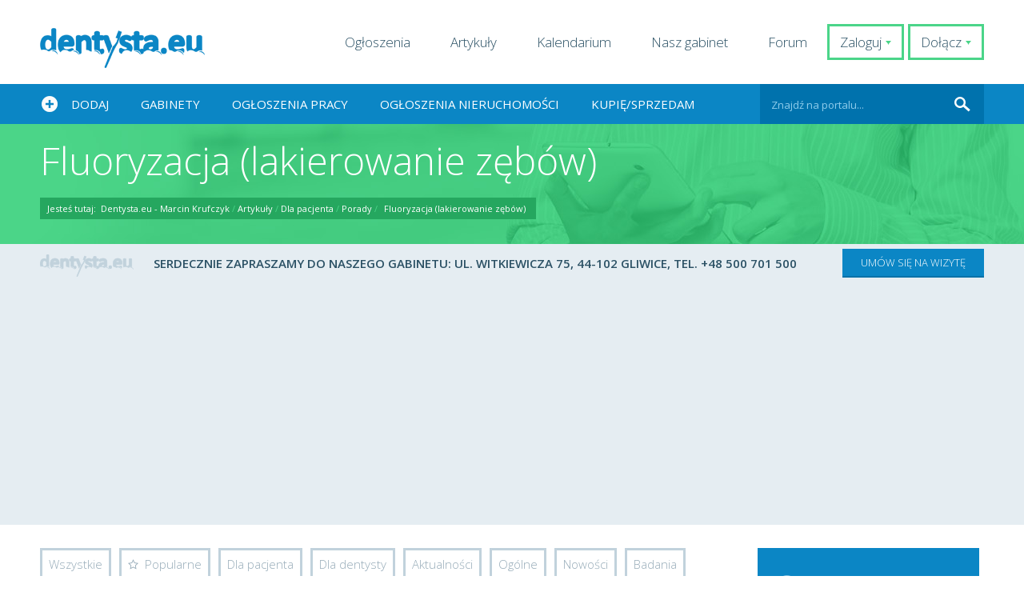

--- FILE ---
content_type: text/html; charset=UTF-8
request_url: https://dentysta.eu/fluoryzacja-lakierowanie-zebow
body_size: 17012
content:
<!DOCTYPE html>
<!--[if IE 7]>
<html class="ie ie7" lang="pl-PL">
<![endif]-->
<!--[if IE 8]>
<html class="ie ie8" lang="pl-PL">
<![endif]-->
<!--[if !(IE 7) | !(IE 8)  ]><!-->
<html lang="pl-PL">
<!--<![endif]-->
<head>
<meta charset="UTF-8" />
<meta name="viewport" content="width=device-width, initial-scale=1.0, minimum-scale=1.0, maximum-scale=1.0, user-scalable=no">
<meta name="author" content="lek. dent. Marcin Krufczyk" >
<meta name="copyright" content="lek. dent. Marcin Krufczyk" />
<meta name="publisher" content="lek. dent. Marcin Krufczyk">
<meta name="robots" content="index,follow">
<link rel="profile" href="https://gmpg.org/xfn/11" />
<link rel="pingback" href="https://dentysta.eu/xmlrpc.php" />
<meta name='robots' content='index, follow, max-image-preview:large, max-snippet:-1, max-video-preview:-1' />
<!-- This site is optimized with the Yoast SEO Premium plugin v19.5 (Yoast SEO v22.3) - https://yoast.com/wordpress/plugins/seo/ -->
<title>Fluoryzacja (lakierowanie zębów) - Dentysta.eu - Marcin Krufczyk</title>
<meta name="description" content="Fluoryzacja (lakierowanie zębów) - czytaj więcej..." />
<link rel="canonical" href="https://dentysta.eu/fluoryzacja-lakierowanie-zebow" />
<meta property="og:locale" content="pl_PL" />
<meta property="og:type" content="article" />
<meta property="og:title" content="Fluoryzacja (lakierowanie zębów)" />
<meta property="og:description" content="Portal dentysta.eu - artykuły stomatologiczne" />
<meta property="og:url" content="https://dentysta.eu/fluoryzacja-lakierowanie-zebow" />
<meta property="og:site_name" content="Dentysta.eu - Marcin Krufczyk" />
<meta property="article:publisher" content="https://www.facebook.com/Dentystaeu/" />
<meta property="article:published_time" content="2022-03-29T16:02:45+00:00" />
<meta property="og:image" content="https://dentysta.eu/wp-content/uploads/2022/03/fluoryzacja.jpg" />
<meta property="og:image:width" content="890" />
<meta property="og:image:height" content="356" />
<meta property="og:image:type" content="image/jpeg" />
<meta name="author" content="admin" />
<meta name="twitter:card" content="summary_large_image" />
<meta name="twitter:label1" content="Napisane przez" />
<meta name="twitter:data1" content="admin" />
<meta name="twitter:label2" content="Szacowany czas czytania" />
<meta name="twitter:data2" content="2 minuty" />
<script type="application/ld+json" class="yoast-schema-graph">{"@context":"https://schema.org","@graph":[{"@type":"Article","@id":"https://dentysta.eu/fluoryzacja-lakierowanie-zebow#article","isPartOf":{"@id":"https://dentysta.eu/fluoryzacja-lakierowanie-zebow"},"author":{"name":"admin","@id":"https://dentysta.eu/#/schema/person/c9772840a480209be781bbe3bf734bc6"},"headline":"Fluoryzacja (lakierowanie zębów)","datePublished":"2022-03-29T16:02:45+00:00","dateModified":"2022-03-29T16:02:45+00:00","mainEntityOfPage":{"@id":"https://dentysta.eu/fluoryzacja-lakierowanie-zebow"},"wordCount":400,"commentCount":0,"publisher":{"@id":"https://dentysta.eu/#organization"},"image":{"@id":"https://dentysta.eu/fluoryzacja-lakierowanie-zebow#primaryimage"},"thumbnailUrl":"https://dentysta.eu/wp-content/uploads/2022/03/fluoryzacja.jpg","keywords":["fluor","fluoryzacja","lakierowanie","lakierowanie zębów"],"articleSection":["Porady","Profilaktyka","Zabiegi i leczenie"],"inLanguage":"pl-PL","potentialAction":[{"@type":"CommentAction","name":"Comment","target":["https://dentysta.eu/fluoryzacja-lakierowanie-zebow#respond"]}],"copyrightYear":"2022","copyrightHolder":{"@id":"https://dentysta.eu/#organization"}},{"@type":"WebPage","@id":"https://dentysta.eu/fluoryzacja-lakierowanie-zebow","url":"https://dentysta.eu/fluoryzacja-lakierowanie-zebow","name":"Fluoryzacja (lakierowanie zębów) - Dentysta.eu - Marcin Krufczyk","isPartOf":{"@id":"https://dentysta.eu/#website"},"primaryImageOfPage":{"@id":"https://dentysta.eu/fluoryzacja-lakierowanie-zebow#primaryimage"},"image":{"@id":"https://dentysta.eu/fluoryzacja-lakierowanie-zebow#primaryimage"},"thumbnailUrl":"https://dentysta.eu/wp-content/uploads/2022/03/fluoryzacja.jpg","datePublished":"2022-03-29T16:02:45+00:00","dateModified":"2022-03-29T16:02:45+00:00","description":"Fluoryzacja (lakierowanie zębów) - czytaj więcej...","breadcrumb":{"@id":"https://dentysta.eu/fluoryzacja-lakierowanie-zebow#breadcrumb"},"inLanguage":"pl-PL","potentialAction":[{"@type":"ReadAction","target":["https://dentysta.eu/fluoryzacja-lakierowanie-zebow"]}]},{"@type":"ImageObject","inLanguage":"pl-PL","@id":"https://dentysta.eu/fluoryzacja-lakierowanie-zebow#primaryimage","url":"https://dentysta.eu/wp-content/uploads/2022/03/fluoryzacja.jpg","contentUrl":"https://dentysta.eu/wp-content/uploads/2022/03/fluoryzacja.jpg","width":890,"height":356,"caption":"fluoryzacja"},{"@type":"BreadcrumbList","@id":"https://dentysta.eu/fluoryzacja-lakierowanie-zebow#breadcrumb","itemListElement":[{"@type":"ListItem","position":1,"name":"Strona główna","item":"https://dentysta.eu/"},{"@type":"ListItem","position":2,"name":"Fluoryzacja (lakierowanie zębów)"}]},{"@type":"WebSite","@id":"https://dentysta.eu/#website","url":"https://dentysta.eu/","name":"Dentysta.eu - Marcin Krufczyk","description":"Gabinet Dentysta.eu w Gliwicach - portal dentystyczny, serwis dla dentystów, ogłoszenia, praca, sprzęt, giełda.","publisher":{"@id":"https://dentysta.eu/#organization"},"potentialAction":[{"@type":"SearchAction","target":{"@type":"EntryPoint","urlTemplate":"https://dentysta.eu/?s={search_term_string}"},"query-input":"required name=search_term_string"}],"inLanguage":"pl-PL"},{"@type":"Organization","@id":"https://dentysta.eu/#organization","name":"Dentysta.eu","url":"https://dentysta.eu/","logo":{"@type":"ImageObject","inLanguage":"pl-PL","@id":"https://dentysta.eu/#/schema/logo/image/","url":"https://dentysta.eu/wp-content/uploads/2019/06/logo.png","contentUrl":"https://dentysta.eu/wp-content/uploads/2019/06/logo.png","width":206,"height":50,"caption":"Dentysta.eu"},"image":{"@id":"https://dentysta.eu/#/schema/logo/image/"},"sameAs":["https://www.facebook.com/Dentystaeu/","https://www.youtube.com/watch?v=nZw1Bj-ZAZU"]},{"@type":"Person","@id":"https://dentysta.eu/#/schema/person/c9772840a480209be781bbe3bf734bc6","name":"admin","image":{"@type":"ImageObject","inLanguage":"pl-PL","@id":"https://dentysta.eu/#/schema/person/image/","url":"https://secure.gravatar.com/avatar/d4f2f13eb1824f4075ea040b4cc0c894?s=96&d=mm&r=g","contentUrl":"https://secure.gravatar.com/avatar/d4f2f13eb1824f4075ea040b4cc0c894?s=96&d=mm&r=g","caption":"admin"}}]}</script>
<!-- / Yoast SEO Premium plugin. -->
<link rel='dns-prefetch' href='//maps.googleapis.com' />
<link rel='dns-prefetch' href='//meet.jit.si' />
<link rel='dns-prefetch' href='//fonts.googleapis.com' />
<link rel="alternate" type="application/rss+xml" title="Dentysta.eu - Marcin Krufczyk &raquo; Kanał z wpisami" href="https://dentysta.eu/feed" />
<link rel="alternate" type="application/rss+xml" title="Dentysta.eu - Marcin Krufczyk &raquo; Kanał z komentarzami" href="https://dentysta.eu/comments/feed" />
<link rel="alternate" type="application/rss+xml" title="Dentysta.eu - Marcin Krufczyk &raquo; Fluoryzacja (lakierowanie zębów) Kanał z komentarzami" href="https://dentysta.eu/fluoryzacja-lakierowanie-zebow/feed" />
<link rel='stylesheet' id='validate-engine-css-css' href='https://dentysta.eu/wp-content/plugins/wysija-newsletters/css/validationEngine.jquery.css?ver=2.21' type='text/css' media='all' />
<link rel='stylesheet' id='wp-block-library-css' href='https://dentysta.eu/wp-includes/css/dist/block-library/style.min.css?ver=bb280a4165207787445246735915b2ab' type='text/css' media='all' />
<style id='classic-theme-styles-inline-css' type='text/css'>
/*! This file is auto-generated */
.wp-block-button__link{color:#fff;background-color:#32373c;border-radius:9999px;box-shadow:none;text-decoration:none;padding:calc(.667em + 2px) calc(1.333em + 2px);font-size:1.125em}.wp-block-file__button{background:#32373c;color:#fff;text-decoration:none}
</style>
<style id='global-styles-inline-css' type='text/css'>
body{--wp--preset--color--black: #000000;--wp--preset--color--cyan-bluish-gray: #abb8c3;--wp--preset--color--white: #ffffff;--wp--preset--color--pale-pink: #f78da7;--wp--preset--color--vivid-red: #cf2e2e;--wp--preset--color--luminous-vivid-orange: #ff6900;--wp--preset--color--luminous-vivid-amber: #fcb900;--wp--preset--color--light-green-cyan: #7bdcb5;--wp--preset--color--vivid-green-cyan: #00d084;--wp--preset--color--pale-cyan-blue: #8ed1fc;--wp--preset--color--vivid-cyan-blue: #0693e3;--wp--preset--color--vivid-purple: #9b51e0;--wp--preset--gradient--vivid-cyan-blue-to-vivid-purple: linear-gradient(135deg,rgba(6,147,227,1) 0%,rgb(155,81,224) 100%);--wp--preset--gradient--light-green-cyan-to-vivid-green-cyan: linear-gradient(135deg,rgb(122,220,180) 0%,rgb(0,208,130) 100%);--wp--preset--gradient--luminous-vivid-amber-to-luminous-vivid-orange: linear-gradient(135deg,rgba(252,185,0,1) 0%,rgba(255,105,0,1) 100%);--wp--preset--gradient--luminous-vivid-orange-to-vivid-red: linear-gradient(135deg,rgba(255,105,0,1) 0%,rgb(207,46,46) 100%);--wp--preset--gradient--very-light-gray-to-cyan-bluish-gray: linear-gradient(135deg,rgb(238,238,238) 0%,rgb(169,184,195) 100%);--wp--preset--gradient--cool-to-warm-spectrum: linear-gradient(135deg,rgb(74,234,220) 0%,rgb(151,120,209) 20%,rgb(207,42,186) 40%,rgb(238,44,130) 60%,rgb(251,105,98) 80%,rgb(254,248,76) 100%);--wp--preset--gradient--blush-light-purple: linear-gradient(135deg,rgb(255,206,236) 0%,rgb(152,150,240) 100%);--wp--preset--gradient--blush-bordeaux: linear-gradient(135deg,rgb(254,205,165) 0%,rgb(254,45,45) 50%,rgb(107,0,62) 100%);--wp--preset--gradient--luminous-dusk: linear-gradient(135deg,rgb(255,203,112) 0%,rgb(199,81,192) 50%,rgb(65,88,208) 100%);--wp--preset--gradient--pale-ocean: linear-gradient(135deg,rgb(255,245,203) 0%,rgb(182,227,212) 50%,rgb(51,167,181) 100%);--wp--preset--gradient--electric-grass: linear-gradient(135deg,rgb(202,248,128) 0%,rgb(113,206,126) 100%);--wp--preset--gradient--midnight: linear-gradient(135deg,rgb(2,3,129) 0%,rgb(40,116,252) 100%);--wp--preset--font-size--small: 13px;--wp--preset--font-size--medium: 20px;--wp--preset--font-size--large: 36px;--wp--preset--font-size--x-large: 42px;--wp--preset--spacing--20: 0.44rem;--wp--preset--spacing--30: 0.67rem;--wp--preset--spacing--40: 1rem;--wp--preset--spacing--50: 1.5rem;--wp--preset--spacing--60: 2.25rem;--wp--preset--spacing--70: 3.38rem;--wp--preset--spacing--80: 5.06rem;--wp--preset--shadow--natural: 6px 6px 9px rgba(0, 0, 0, 0.2);--wp--preset--shadow--deep: 12px 12px 50px rgba(0, 0, 0, 0.4);--wp--preset--shadow--sharp: 6px 6px 0px rgba(0, 0, 0, 0.2);--wp--preset--shadow--outlined: 6px 6px 0px -3px rgba(255, 255, 255, 1), 6px 6px rgba(0, 0, 0, 1);--wp--preset--shadow--crisp: 6px 6px 0px rgba(0, 0, 0, 1);}:where(.is-layout-flex){gap: 0.5em;}:where(.is-layout-grid){gap: 0.5em;}body .is-layout-flow > .alignleft{float: left;margin-inline-start: 0;margin-inline-end: 2em;}body .is-layout-flow > .alignright{float: right;margin-inline-start: 2em;margin-inline-end: 0;}body .is-layout-flow > .aligncenter{margin-left: auto !important;margin-right: auto !important;}body .is-layout-constrained > .alignleft{float: left;margin-inline-start: 0;margin-inline-end: 2em;}body .is-layout-constrained > .alignright{float: right;margin-inline-start: 2em;margin-inline-end: 0;}body .is-layout-constrained > .aligncenter{margin-left: auto !important;margin-right: auto !important;}body .is-layout-constrained > :where(:not(.alignleft):not(.alignright):not(.alignfull)){max-width: var(--wp--style--global--content-size);margin-left: auto !important;margin-right: auto !important;}body .is-layout-constrained > .alignwide{max-width: var(--wp--style--global--wide-size);}body .is-layout-flex{display: flex;}body .is-layout-flex{flex-wrap: wrap;align-items: center;}body .is-layout-flex > *{margin: 0;}body .is-layout-grid{display: grid;}body .is-layout-grid > *{margin: 0;}:where(.wp-block-columns.is-layout-flex){gap: 2em;}:where(.wp-block-columns.is-layout-grid){gap: 2em;}:where(.wp-block-post-template.is-layout-flex){gap: 1.25em;}:where(.wp-block-post-template.is-layout-grid){gap: 1.25em;}.has-black-color{color: var(--wp--preset--color--black) !important;}.has-cyan-bluish-gray-color{color: var(--wp--preset--color--cyan-bluish-gray) !important;}.has-white-color{color: var(--wp--preset--color--white) !important;}.has-pale-pink-color{color: var(--wp--preset--color--pale-pink) !important;}.has-vivid-red-color{color: var(--wp--preset--color--vivid-red) !important;}.has-luminous-vivid-orange-color{color: var(--wp--preset--color--luminous-vivid-orange) !important;}.has-luminous-vivid-amber-color{color: var(--wp--preset--color--luminous-vivid-amber) !important;}.has-light-green-cyan-color{color: var(--wp--preset--color--light-green-cyan) !important;}.has-vivid-green-cyan-color{color: var(--wp--preset--color--vivid-green-cyan) !important;}.has-pale-cyan-blue-color{color: var(--wp--preset--color--pale-cyan-blue) !important;}.has-vivid-cyan-blue-color{color: var(--wp--preset--color--vivid-cyan-blue) !important;}.has-vivid-purple-color{color: var(--wp--preset--color--vivid-purple) !important;}.has-black-background-color{background-color: var(--wp--preset--color--black) !important;}.has-cyan-bluish-gray-background-color{background-color: var(--wp--preset--color--cyan-bluish-gray) !important;}.has-white-background-color{background-color: var(--wp--preset--color--white) !important;}.has-pale-pink-background-color{background-color: var(--wp--preset--color--pale-pink) !important;}.has-vivid-red-background-color{background-color: var(--wp--preset--color--vivid-red) !important;}.has-luminous-vivid-orange-background-color{background-color: var(--wp--preset--color--luminous-vivid-orange) !important;}.has-luminous-vivid-amber-background-color{background-color: var(--wp--preset--color--luminous-vivid-amber) !important;}.has-light-green-cyan-background-color{background-color: var(--wp--preset--color--light-green-cyan) !important;}.has-vivid-green-cyan-background-color{background-color: var(--wp--preset--color--vivid-green-cyan) !important;}.has-pale-cyan-blue-background-color{background-color: var(--wp--preset--color--pale-cyan-blue) !important;}.has-vivid-cyan-blue-background-color{background-color: var(--wp--preset--color--vivid-cyan-blue) !important;}.has-vivid-purple-background-color{background-color: var(--wp--preset--color--vivid-purple) !important;}.has-black-border-color{border-color: var(--wp--preset--color--black) !important;}.has-cyan-bluish-gray-border-color{border-color: var(--wp--preset--color--cyan-bluish-gray) !important;}.has-white-border-color{border-color: var(--wp--preset--color--white) !important;}.has-pale-pink-border-color{border-color: var(--wp--preset--color--pale-pink) !important;}.has-vivid-red-border-color{border-color: var(--wp--preset--color--vivid-red) !important;}.has-luminous-vivid-orange-border-color{border-color: var(--wp--preset--color--luminous-vivid-orange) !important;}.has-luminous-vivid-amber-border-color{border-color: var(--wp--preset--color--luminous-vivid-amber) !important;}.has-light-green-cyan-border-color{border-color: var(--wp--preset--color--light-green-cyan) !important;}.has-vivid-green-cyan-border-color{border-color: var(--wp--preset--color--vivid-green-cyan) !important;}.has-pale-cyan-blue-border-color{border-color: var(--wp--preset--color--pale-cyan-blue) !important;}.has-vivid-cyan-blue-border-color{border-color: var(--wp--preset--color--vivid-cyan-blue) !important;}.has-vivid-purple-border-color{border-color: var(--wp--preset--color--vivid-purple) !important;}.has-vivid-cyan-blue-to-vivid-purple-gradient-background{background: var(--wp--preset--gradient--vivid-cyan-blue-to-vivid-purple) !important;}.has-light-green-cyan-to-vivid-green-cyan-gradient-background{background: var(--wp--preset--gradient--light-green-cyan-to-vivid-green-cyan) !important;}.has-luminous-vivid-amber-to-luminous-vivid-orange-gradient-background{background: var(--wp--preset--gradient--luminous-vivid-amber-to-luminous-vivid-orange) !important;}.has-luminous-vivid-orange-to-vivid-red-gradient-background{background: var(--wp--preset--gradient--luminous-vivid-orange-to-vivid-red) !important;}.has-very-light-gray-to-cyan-bluish-gray-gradient-background{background: var(--wp--preset--gradient--very-light-gray-to-cyan-bluish-gray) !important;}.has-cool-to-warm-spectrum-gradient-background{background: var(--wp--preset--gradient--cool-to-warm-spectrum) !important;}.has-blush-light-purple-gradient-background{background: var(--wp--preset--gradient--blush-light-purple) !important;}.has-blush-bordeaux-gradient-background{background: var(--wp--preset--gradient--blush-bordeaux) !important;}.has-luminous-dusk-gradient-background{background: var(--wp--preset--gradient--luminous-dusk) !important;}.has-pale-ocean-gradient-background{background: var(--wp--preset--gradient--pale-ocean) !important;}.has-electric-grass-gradient-background{background: var(--wp--preset--gradient--electric-grass) !important;}.has-midnight-gradient-background{background: var(--wp--preset--gradient--midnight) !important;}.has-small-font-size{font-size: var(--wp--preset--font-size--small) !important;}.has-medium-font-size{font-size: var(--wp--preset--font-size--medium) !important;}.has-large-font-size{font-size: var(--wp--preset--font-size--large) !important;}.has-x-large-font-size{font-size: var(--wp--preset--font-size--x-large) !important;}
.wp-block-navigation a:where(:not(.wp-element-button)){color: inherit;}
:where(.wp-block-post-template.is-layout-flex){gap: 1.25em;}:where(.wp-block-post-template.is-layout-grid){gap: 1.25em;}
:where(.wp-block-columns.is-layout-flex){gap: 2em;}:where(.wp-block-columns.is-layout-grid){gap: 2em;}
.wp-block-pullquote{font-size: 1.5em;line-height: 1.6;}
</style>
<link rel='stylesheet' id='post_hit_counter-frontend-css' href='https://dentysta.eu/wp-content/plugins/post-hit-counter/assets/css/frontend.css?ver=1.3.2' type='text/css' media='all' />
<link rel='stylesheet' id='wp-polls-css' href='https://dentysta.eu/wp-content/plugins/wp-polls/polls-css.css?ver=2.77.2' type='text/css' media='all' />
<style id='wp-polls-inline-css' type='text/css'>
.wp-polls .pollbar {
margin: 1px;
font-size: 6px;
line-height: 8px;
height: 8px;
background-image: url('https://dentysta.eu/wp-content/plugins/wp-polls/images/default/pollbg.gif');
border: 1px solid #c8c8c8;
}
</style>
<link rel='stylesheet' id='twentytwelve-style-css' href='https://dentysta.eu/wp-content/themes/dentysta/style.css?ver=bb280a4165207787445246735915b2ab' type='text/css' media='all' />
<!--[if lt IE 9]><link rel='stylesheet' id='twentytwelve-ie-css' href='https://dentysta.eu/wp-content/themes/dentysta/css/ie.css?ver=20121010' type='text/css' media='all' /><![endif]-->
<link rel='stylesheet' id='evcal_cal_default-css' href='//dentysta.eu/wp-content/plugins/eventON/assets/css/eventon_styles.css?ver=4.3.5' type='text/css' media='all' />
<link rel='stylesheet' id='evo_font_icons-css' href='//dentysta.eu/wp-content/plugins/eventON/assets/fonts/all.css?ver=4.3.5' type='text/css' media='all' />
<link rel='stylesheet' id='eventon_dynamic_styles-css' href='//dentysta.eu/wp-content/plugins/eventON/assets/css/eventon_dynamic_styles.css?ver=4.3.5' type='text/css' media='all' />
<link rel='stylesheet' id='post_hit_counter-widget-css' href='https://dentysta.eu/wp-content/plugins/post-hit-counter/assets/css/widget.css?ver=1.3.2' type='text/css' media='all' />
<link rel='stylesheet' id='evo_RE_styles-css' href='//dentysta.eu/wp-content/plugins/eventon-reviewer/assets/RE_styles.css?ver=bb280a4165207787445246735915b2ab' type='text/css' media='all' />
<link rel="https://api.w.org/" href="https://dentysta.eu/wp-json/" /><link rel="alternate" type="application/json" href="https://dentysta.eu/wp-json/wp/v2/posts/23250" /><link rel="EditURI" type="application/rsd+xml" title="RSD" href="https://dentysta.eu/xmlrpc.php?rsd" />
<link rel="alternate" type="application/json+oembed" href="https://dentysta.eu/wp-json/oembed/1.0/embed?url=https%3A%2F%2Fdentysta.eu%2Ffluoryzacja-lakierowanie-zebow" />
<link rel="alternate" type="text/xml+oembed" href="https://dentysta.eu/wp-json/oembed/1.0/embed?url=https%3A%2F%2Fdentysta.eu%2Ffluoryzacja-lakierowanie-zebow&#038;format=xml" />
<!-- GA Google Analytics @ https://m0n.co/ga -->
<script>
(function(i,s,o,g,r,a,m){i['GoogleAnalyticsObject']=r;i[r]=i[r]||function(){
(i[r].q=i[r].q||[]).push(arguments)},i[r].l=1*new Date();a=s.createElement(o),
m=s.getElementsByTagName(o)[0];a.async=1;a.src=g;m.parentNode.insertBefore(a,m)
})(window,document,'script','https://www.google-analytics.com/analytics.js','ga');
ga('create', 'UA-39383538-1', 'auto');
ga('require', 'displayfeatures');
ga('send', 'pageview');
</script>
<meta name="framework" content="Qedux 4.0.0.1" />
<link rel="apple-touch-icon" sizes="180x180" href="/wp-content/uploads/fbrfg/apple-touch-icon.png">
<link rel="icon" type="image/png" sizes="32x32" href="/wp-content/uploads/fbrfg/favicon-32x32.png">
<link rel="icon" type="image/png" sizes="16x16" href="/wp-content/uploads/fbrfg/favicon-16x16.png">
<link rel="manifest" href="/wp-content/uploads/fbrfg/site.webmanifest">
<link rel="mask-icon" href="/wp-content/uploads/fbrfg/safari-pinned-tab.svg" color="#5bbad5">
<link rel="shortcut icon" href="/wp-content/uploads/fbrfg/favicon.ico">
<meta name="msapplication-TileColor" content="#da532c">
<meta name="msapplication-config" content="/wp-content/uploads/fbrfg/browserconfig.xml">
<meta name="theme-color" content="#ffffff"><style type="text/css">.recentcomments a{display:inline !important;padding:0 !important;margin:0 !important;}</style>
<link rel="stylesheet" href="https://dentysta.eu/wp-content/themes/dentysta/css/normalize.css">
<link rel="stylesheet" href="https://dentysta.eu/wp-content/themes/dentysta/css/jquery.fancybox.css">
<link rel="stylesheet" href="https://dentysta.eu/wp-content/themes/dentysta/css/validationEngine.jquery.css">
<link rel="stylesheet" href="https://dentysta.eu/wp-content/themes/dentysta/css/picker/default.css">
<link rel="stylesheet" href="https://dentysta.eu/wp-content/themes/dentysta/css/picker/default.date.css">
<link rel="stylesheet" href="https://dentysta.eu/wp-content/themes/dentysta/css/picker/default.time.css">
<link rel="stylesheet" href="https://dentysta.eu/wp-content/themes/dentysta/css/slidebars.css">
<link rel="stylesheet" href="https://dentysta.eu/wp-content/themes/dentysta/css/main.css">
<link rel="stylesheet" href="https://dentysta.eu/wp-content/themes/dentysta/css/rwd.css">
<link rel="stylesheet" href="https://dentysta.eu/wp-content/themes/dentysta/css/star.css">
<link rel="stylesheet" href="https://dentysta.eu/wp-content/themes/dentysta/css/tradematik.css">
<script type='application/ld+json'>
{
"@context": "https://www.schema.org",
"@type": "LocalBusiness",
"name": "Dentysta.eu",
"url": "https://dentysta.eu/",
"logo": "",
"image": "https://dentysta.eu/wp-content/uploads/2020/10/afta.jpg",
"description": "Marcin Krufczyk (lekarz dentysta) Założyciel i twórca projektu Dentysta.eu, który od roku 2008 pomaga pacjentom zdobyć najpotrzebniejsze informacje z dziedziny stomatologii. ",
"telephone": "+48500 701 500",
"address": {
"@type": "PostalAddress",
"streetAddress": "ul. Witkiewicza 75",
"addressLocality": "Gliwice",
"addressRegion": "Śląsk",
"postalCode": "44-102",
"addressCountry": "Polska"
}
}
</script>	
<!--adsense-->
<script async custom-element="amp-auto-ads"
src="https://cdn.ampproject.org/v0/amp-auto-ads-0.1.js">
</script>
<script data-ad-client="ca-pub-1847195333526855" async src="https://pagead2.googlesyndication.com/pagead/js/adsbygoogle.js"></script>
<!--adsense-->
<script data-wpfc-render="false">var Wpfcll={s:[],osl:0,scroll:false,i:function(){Wpfcll.ss();window.addEventListener('load',function(){let observer=new MutationObserver(mutationRecords=>{Wpfcll.osl=Wpfcll.s.length;Wpfcll.ss();if(Wpfcll.s.length > Wpfcll.osl){Wpfcll.ls(false);}});observer.observe(document.getElementsByTagName("html")[0],{childList:true,attributes:true,subtree:true,attributeFilter:["src"],attributeOldValue:false,characterDataOldValue:false});Wpfcll.ls(true);});window.addEventListener('scroll',function(){Wpfcll.scroll=true;Wpfcll.ls(false);});window.addEventListener('resize',function(){Wpfcll.scroll=true;Wpfcll.ls(false);});window.addEventListener('click',function(){Wpfcll.scroll=true;Wpfcll.ls(false);});},c:function(e,pageload){var w=document.documentElement.clientHeight || body.clientHeight;var n=0;if(pageload){n=0;}else{n=(w > 800) ? 800:200;n=Wpfcll.scroll ? 800:n;}var er=e.getBoundingClientRect();var t=0;var p=e.parentNode ? e.parentNode:false;if(typeof p.getBoundingClientRect=="undefined"){var pr=false;}else{var pr=p.getBoundingClientRect();}if(er.x==0 && er.y==0){for(var i=0;i < 10;i++){if(p){if(pr.x==0 && pr.y==0){if(p.parentNode){p=p.parentNode;}if(typeof p.getBoundingClientRect=="undefined"){pr=false;}else{pr=p.getBoundingClientRect();}}else{t=pr.top;break;}}};}else{t=er.top;}if(w - t+n > 0){return true;}return false;},r:function(e,pageload){var s=this;var oc,ot;try{oc=e.getAttribute("data-wpfc-original-src");ot=e.getAttribute("data-wpfc-original-srcset");originalsizes=e.getAttribute("data-wpfc-original-sizes");if(s.c(e,pageload)){if(oc || ot){if(e.tagName=="DIV" || e.tagName=="A" || e.tagName=="SPAN"){e.style.backgroundImage="url("+oc+")";e.removeAttribute("data-wpfc-original-src");e.removeAttribute("data-wpfc-original-srcset");e.removeAttribute("onload");}else{if(oc){e.setAttribute('src',oc);}if(ot){e.setAttribute('srcset',ot);}if(originalsizes){e.setAttribute('sizes',originalsizes);}if(e.getAttribute("alt") && e.getAttribute("alt")=="blank"){e.removeAttribute("alt");}e.removeAttribute("data-wpfc-original-src");e.removeAttribute("data-wpfc-original-srcset");e.removeAttribute("data-wpfc-original-sizes");e.removeAttribute("onload");if(e.tagName=="IFRAME"){var y="https://www.youtube.com/embed/";if(navigator.userAgent.match(/\sEdge?\/\d/i)){e.setAttribute('src',e.getAttribute("src").replace(/.+\/templates\/youtube\.html\#/,y));}e.onload=function(){if(typeof window.jQuery !="undefined"){if(jQuery.fn.fitVids){jQuery(e).parent().fitVids({customSelector:"iframe[src]"});}}var s=e.getAttribute("src").match(/templates\/youtube\.html\#(.+)/);if(s){try{var i=e.contentDocument || e.contentWindow;if(i.location.href=="about:blank"){e.setAttribute('src',y+s[1]);}}catch(err){e.setAttribute('src',y+s[1]);}}}}}}else{if(e.tagName=="NOSCRIPT"){if(typeof window.jQuery !="undefined"){if(jQuery(e).attr("data-type")=="wpfc"){e.removeAttribute("data-type");jQuery(e).after(jQuery(e).text());}}}}}}catch(error){console.log(error);console.log("==>",e);}},ss:function(){var i=Array.prototype.slice.call(document.getElementsByTagName("img"));var f=Array.prototype.slice.call(document.getElementsByTagName("iframe"));var d=Array.prototype.slice.call(document.getElementsByTagName("div"));var a=Array.prototype.slice.call(document.getElementsByTagName("a"));var s=Array.prototype.slice.call(document.getElementsByTagName("span"));var n=Array.prototype.slice.call(document.getElementsByTagName("noscript"));this.s=i.concat(f).concat(d).concat(a).concat(s).concat(n);},ls:function(pageload){var s=this;[].forEach.call(s.s,function(e,index){s.r(e,pageload);});}};document.addEventListener('DOMContentLoaded',function(){wpfci();});function wpfci(){Wpfcll.i();}</script>
</head>
<body data-rsssl=1 class="post-template-default single single-post postid-23250 single-format-standard">
<amp-auto-ads type="adsense"
data-ad-client="ca-pub-1847195333526855">
</amp-auto-ads>
<div id="login-form">
<form name="loginform" id="loginform" action="https://dentysta.eu/wp-login.php" method="post"><p class="login-username">
<label for="user_login">Nazwa użytkownika lub adres e-mail</label>
<input type="text" name="log" id="user_login" autocomplete="username" class="input" value="" size="20" />
</p><p class="login-password">
<label for="user_pass">Hasło</label>
<input type="password" name="pwd" id="user_pass" autocomplete="current-password" spellcheck="false" class="input" value="" size="20" />
</p><p class="login-remember"><label><input name="rememberme" type="checkbox" id="rememberme" value="forever" /> Zapamiętaj mnie</label></p><p class="login-submit">
<input type="submit" name="wp-submit" id="wp-submit" class="button button-primary" value="Zaloguj się" />
<input type="hidden" name="redirect_to" value="https://dentysta.eu/fluoryzacja-lakierowanie-zebow" />
</p></form></div>
<div style="overflow: auto; position: absolute; height: 0pt; width: 0pt;">
<a href="https://invoisse.com" title="invoisse.com">invoisse.com</a>
<a href="https://bithewaymovie.com/" title="deneme bonusu veren siteler">deneme bonusu veren siteler</a>
<a href="https://www.saicustom.com/" title="deneme bonusu">deneme bonusu</a>
<a href="https://www.ohchit.com/" title="deneme bonusu veren siteler">deneme bonusu veren siteler</a>
<a href="https://asikovanje.net/" title="asikovanje.net">asikovanje.net</a>
<a href="https://gaeltek.com/" title="bahis siteleri">bahis siteleri</a>
<a href="https://sleephabits.net/" title="sleephabits.net">sleephabits.net</a>
</div>
<div style="overflow: auto; position: absolute; height: 0pt; width: 0pt;">
<a href="https://yandaonline.com/">casino siteleri</a>
</div>	
<div style="overflow: auto; position: absolute; height: 0pt; width: 0pt;">
<a href="https://agario.boston" title="agario">agario</a>
</div>
<div style="overflow: auto; position: absolute; height: 0pt; width: 0pt;">
<a href="https://zaknigi.com/">deneme bonusu veren siteler</a>
</div>
<div style="overflow: auto; position: absolute; height: 0pt; width: 0pt;">
<a href="https://neobilisim.net/adana-web-tasarim/" title="adana web tasarım">adana web tasarım</a>
</div>
<div style="overflow: auto; position: absolute; height: 0pt; width: 0pt;">
<a href="https://www.freexxxporn.org/porn/hd-sex-videos-coming/" title="hd sex video">hd sex video</a>
</div>
<div style="overflow: auto; position: absolute; height: 0pt; width: 0pt;">
<a href="https://www.alanam.com/" title="Sikis izle">Sikis izle</a>
<a href="https://www.vitoporno.com/" title="Sikis izle">Sikis izle</a>
</div> 
<div style="overflow: auto; position: absolute; height: 0pt; width: 0pt;">
<a href="http://umraniyetip.org/anadolu-yakasi/pendik-escort/">escort pendik</a>
<a href="http://www.umraniyeescorts.com/">ümraniye escort</a>
</div>
<div style="overflow: auto; position: absolute; height: 0pt; width: 0pt;">
<a href="https://mobilcasinositeleri.com/mobilbahis" title="Mobilbahis">Mobilbahis</a>
</div>
<div style="overflow: auto; position: absolute; height: 0pt; width: 0pt;">
<a href="https://voxprima.com/" title="bonus veren siteler">bonus veren siteler</a>
</div>
<div style="overflow: auto; position: absolute; height: 0pt; width: 0pt;">
<a href="https://www.hauseofistanbul.com/" title="köpek eğitimi">köpek eğitimi</a>
</div>
<div style="overflow: auto; position: absolute; height: 0pt; width: 0pt;">
<a href="https://casinoslotr.com/giris/">casinoslot</a>
<a href="https://63bahisnow.com">bahisnow</a>
<a href="https://online.sultann.bet">sultanbet</a>
<a href="https://www.hogarafaelayau.org/">grandpashabet</a>
</div>
<div style="overflow: auto; position: absolute; height: 0pt; width: 0pt;">
<a href="https://onlinecasinoss.com" title="onlinecasinoss.com">onlinecasinoss.com</a>
</div>
<div id="sb-site">
<div id="top" class="wrapper">
<a href="https://dentysta.eu" class="logo"></a>
<a href="https://dentysta.eu/wp-login.php?action=register" class="login register"><span class="left">Dołącz</span> <span class="triangle"></span></a>
<a href="#login-form" class="login"><span class="left">Zaloguj</span> <span class="triangle"></span></a>
<ul id="menu-menu-top" class="menu"><li id="menu-item-6765" class="menu-item menu-item-type-post_type menu-item-object-page menu-item-6765"><a href="https://dentysta.eu/baza-ogloszen">Ogłoszenia</a></li>
<li id="menu-item-6766" class="menu-item menu-item-type-taxonomy menu-item-object-category current-post-ancestor menu-item-6766"><a href="https://dentysta.eu/kategoria/artykuly">Artykuły</a></li>
<li id="menu-item-6767" class="menu-item menu-item-type-post_type menu-item-object-page menu-item-6767"><a href="https://dentysta.eu/kalendarium">Kalendarium</a></li>
<li id="menu-item-17148" class="menu-item menu-item-type-custom menu-item-object-custom menu-item-17148"><a href="https://dentysta.eu/o-gabinecie">Nasz gabinet</a></li>
<li id="menu-item-6769" class="menu-item menu-item-type-custom menu-item-object-custom menu-item-6769"><a href="https://dentysta.eu/forum">Forum</a></li>
</ul>		<div class="mobile icon-menu">
<span></span>
<span></span>
<span></span>
</div>
</div>	
<div id="menuMain">
<div class="wrapper">
<ul id="menu-menu-glowne" class="menu"><li id="menu-item-6758" class="menu-item menu-item-type-post_type menu-item-object-page menu-item-6758"><a href="https://dentysta.eu/dodaj-ogloszenie">Dodaj</a></li>
<li id="menu-item-6772" class="menu-item menu-item-type-taxonomy menu-item-object-category menu-item-6772"><a href="https://dentysta.eu/kategoria/gabinety">Gabinety</a></li>
<li id="menu-item-6760" class="menu-item menu-item-type-taxonomy menu-item-object-category menu-item-6760"><a href="https://dentysta.eu/kategoria/praca">Ogłoszenia pracy</a></li>
<li id="menu-item-6761" class="menu-item menu-item-type-taxonomy menu-item-object-category menu-item-6761"><a href="https://dentysta.eu/kategoria/lokale">Ogłoszenia nieruchomości</a></li>
<li id="menu-item-6764" class="menu-item menu-item-type-taxonomy menu-item-object-category menu-item-6764"><a href="https://dentysta.eu/kategoria/gielda-dentystyczna">Kupię/Sprzedam</a></li>
</ul>			<form action="https://dentysta.eu" method="GET">
<div class="search">
<input type="submit" value="">
<input type="text" name="s" class="allBrowserSearch" value="" placeholder="Znajdź na portalu...">
<input type="text" class="operaSearch" style="display: none;" name="s" value="Znajdź na portalu..." onfocus="if(this.value == 'Znajdź na portalu...') { this.value = ''; }" onblur="if(this.value == '') { this.value = 'Znajdź na portalu...'; }" />
</div>
</form>
</div>
</div>
<div id="banner" class="site">
<div class="wrapper">
<h1>Fluoryzacja (lakierowanie zębów)</h1>
<div class="breadcrumb">
Jesteś tutaj:<!-- Breadcrumb NavXT 7.3.1 -->
<span typeof="v:Breadcrumb"><a rel="v:url" property="v:title" title="Dentysta.eu - Marcin Krufczyk." href="https://dentysta.eu" class="home">Dentysta.eu - Marcin Krufczyk</a></span><span>/</span><span typeof="v:Breadcrumb"><a rel="v:url" property="v:title" title="Go to the Artykuły category archives." href="https://dentysta.eu/kategoria/artykuly" class="taxonomy category">Artykuły</a></span><span>/</span><span typeof="v:Breadcrumb"><a rel="v:url" property="v:title" title="Go to the Dla pacjenta category archives." href="https://dentysta.eu/kategoria/artykuly/dla-pacjenta" class="taxonomy category">Dla pacjenta</a></span><span>/</span><span typeof="v:Breadcrumb"><a rel="v:url" property="v:title" title="Go to the Porady category archives." href="https://dentysta.eu/kategoria/artykuly/dla-pacjenta/porady" class="taxonomy category">Porady</a></span><span>/</span><span typeof="v:Breadcrumb"><a rel="v:url" property="v:title" title="Go to Fluoryzacja (lakierowanie zębów)." href="https://dentysta.eu/fluoryzacja-lakierowanie-zebow" class="post post-post current-item">Fluoryzacja (lakierowanie zębów)</a></span>
</div>
</div>
</div>
<div id="visit">
<div class="wrapper">
<div class="first left"><img src="https://dentysta.eu/wp-content/themes/dentysta/img/logo-gray.png" alt=""></div>
<div class="second left">
<span>SERDECZNIE Zapraszamy do naszego gabinetu:  ul. Witkiewicza 75, 44-102 Gliwice,  TEL. +48 500 701 500</span>
</div>
<div class="trird right"><a href="https://dentysta.eu/o-gabinecie/#box8">UMÓW SIĘ NA WIZYTĘ</a></div>
<div class="clear"></div>
</div>
</div>	
<div id="site" class="wrapper articleView">
<div class="leftSide">
<div class="clear"></div>
<div class="categories">
<ul id="menu-kategorie-artykulow" class="menu"><li id="menu-item-6982" class="menu-item menu-item-type-custom menu-item-object-custom menu-item-6982"><a href="https://dentysta.eu/kategoria/artykuly/">Wszystkie</a></li>
<li id="menu-item-6997" class="menu-item menu-item-type-taxonomy menu-item-object-category menu-item-6997"><a href="https://dentysta.eu/kategoria/artykuly/popularne">Popularne</a></li>
<li id="menu-item-6983" class="menu-item menu-item-type-taxonomy menu-item-object-category current-post-ancestor menu-item-has-children menu-item-6983"><a href="https://dentysta.eu/kategoria/artykuly/dla-pacjenta">Dla pacjenta</a>
<ul class="sub-menu">
<li id="menu-item-6984" class="menu-item menu-item-type-taxonomy menu-item-object-category menu-item-6984"><a href="https://dentysta.eu/kategoria/artykuly/dla-pacjenta/chirurgia">Chirurgia</a></li>
<li id="menu-item-6986" class="menu-item menu-item-type-taxonomy menu-item-object-category menu-item-6986"><a href="https://dentysta.eu/kategoria/artykuly/dla-pacjenta/implantologia">Implantologia</a></li>
<li id="menu-item-6985" class="menu-item menu-item-type-taxonomy menu-item-object-category menu-item-6985"><a href="https://dentysta.eu/kategoria/artykuly/dla-pacjenta/choroby">Choroby</a></li>
<li id="menu-item-6987" class="menu-item menu-item-type-taxonomy menu-item-object-category current-post-ancestor current-menu-parent current-post-parent menu-item-6987"><a href="https://dentysta.eu/kategoria/artykuly/dla-pacjenta/porady">Porady</a></li>
<li id="menu-item-6988" class="menu-item menu-item-type-taxonomy menu-item-object-category current-post-ancestor current-menu-parent current-post-parent menu-item-6988"><a href="https://dentysta.eu/kategoria/artykuly/dla-pacjenta/profilaktyka">Profilaktyka</a></li>
<li id="menu-item-6989" class="menu-item menu-item-type-taxonomy menu-item-object-category menu-item-6989"><a href="https://dentysta.eu/kategoria/artykuly/dla-pacjenta/protetyka-dla-pacjenta">Protetyka</a></li>
<li id="menu-item-6990" class="menu-item menu-item-type-taxonomy menu-item-object-category current-post-ancestor current-menu-parent current-post-parent menu-item-6990"><a href="https://dentysta.eu/kategoria/artykuly/dla-pacjenta/zabiegi-i-leczenie">Zabiegi i leczenie</a></li>
</ul>
</li>
<li id="menu-item-6991" class="menu-item menu-item-type-taxonomy menu-item-object-category menu-item-has-children menu-item-6991"><a href="https://dentysta.eu/kategoria/artykuly/dla-stomatologa">Dla dentysty</a>
<ul class="sub-menu">
<li id="menu-item-6992" class="menu-item menu-item-type-taxonomy menu-item-object-category menu-item-6992"><a href="https://dentysta.eu/kategoria/artykuly/dla-stomatologa/prawo-i-podatki">Prawo i podatki</a></li>
<li id="menu-item-6993" class="menu-item menu-item-type-taxonomy menu-item-object-category menu-item-6993"><a href="https://dentysta.eu/kategoria/artykuly/dla-stomatologa/przypadki">Przypadki</a></li>
<li id="menu-item-6994" class="menu-item menu-item-type-taxonomy menu-item-object-category menu-item-6994"><a href="https://dentysta.eu/kategoria/artykuly/dla-stomatologa/technologie">Technologie</a></li>
<li id="menu-item-6995" class="menu-item menu-item-type-taxonomy menu-item-object-category menu-item-6995"><a href="https://dentysta.eu/kategoria/artykuly/dla-stomatologa/wiedza">Wiedza</a></li>
</ul>
</li>
<li id="menu-item-6998" class="menu-item menu-item-type-taxonomy menu-item-object-category menu-item-6998"><a href="https://dentysta.eu/kategoria/artykuly/aktualnosci">Aktualności</a></li>
<li id="menu-item-6996" class="menu-item menu-item-type-taxonomy menu-item-object-category menu-item-6996"><a href="https://dentysta.eu/kategoria/artykuly/ogolne">Ogólne</a></li>
<li id="menu-item-18028" class="menu-item menu-item-type-taxonomy menu-item-object-category menu-item-18028"><a href="https://dentysta.eu/kategoria/artykuly/nowosci">Nowości</a></li>
<li id="menu-item-6999" class="menu-item menu-item-type-taxonomy menu-item-object-category menu-item-6999"><a href="https://dentysta.eu/kategoria/wyniki-ankiet">Badania</a></li>
</ul></div>
<div class="clear"></div>
<div class="articles">
<div class="article">
<div class="photo" style="background: url(https://dentysta.eu/wp-content/uploads/2022/03/fluoryzacja.jpg) no-repeat center;">
<div class="buttons">
<a href="https://dentysta.eu/kategoria/artykuly/dla-pacjenta/porady" title="Kategoria: Porady" class="category"><span class="icon-star"></span></a>
<a href="#" class="like"></a>
<a href="https://dentysta.eu/fluoryzacja-lakierowanie-zebow#respond" class="comments" >0</a>		</div>
</div>
<span href="" class="title">Fluoryzacja (lakierowanie zębów)</span>
<div class="date">
<div class="info">
29 marca 2022    <span>---</span>   <a href="#" onclick="window.print();">Drukuj</a>
</div>
</div>
<span class="intro">
<h2><strong>Fluoryzacja – czego nie robić po zabiegu?</strong></h2>
<p>Fluoryzacja jest zabiegiem, który wiele osób zna z czasów szkolnych. Niektórzy dobrowolnie poddają się mu również w życiu dorosłym, chcąc dodatkowo zadbać o swoje zęby. Jednak aby zabieg był skuteczny i bezpieczny, trzeba stosować się do kilku zasad. Wyjaśniamy, czego nie należy robić po fluoryzacji.</p>
<h2><strong>Fluoryzacja – dlaczego przestrzeganie zaleceń jest ważne?</strong></h2>
<p>Fluoryzacja to zabieg, w którym na zęby aplikowany jest lakier bądź żel z dużą zawartością fluoru. To pierwiastek, z którym nasze zęby mają styczność codziennie, gdyż znajduje się w przeważającej większości past do zębów. Fluor wspomaga odbudowę szkliwa, a zatem może być pomocny w nadwrażliwości zębów, a także w zapobieganiu próchnicy.</p>
<p>Choć w teorii fluoryzacja jest zabiegiem przynoszącym znaczne korzyści, ma swoich zwolenników i przeciwników. Ci drudzy najczęściej posługują się argumentem związanym z bezpieczeństwem. Światowa Organizacja Zdrowia określiła maksymalną dzienną dawkę fluoru, jaka jest bezpieczna dla organizmu, na 3,5 mg. Przekroczenie tej dawki może skutkować zatruciem i uszkodzeniem organów wewnętrznych. Podczas zabiegu fluoryzacji teoretycznie jesteśmy narażeni na przedawkowanie fluoru, ale jeśli stosujemy się do zaleceń, nic nam nie grozi.<span id="more-23250"></span></p>
<h2><strong>Fluoryzacja – zalecenia</strong></h2>
<p>Przede wszystkim, podczas fluoryzacji nie wolno połykać rozprowadzanego na zębach preparatu. W ten sposób zapobiegamy jego przedawkowaniu. Przez minimum dwie godziny po fluoryzacji nie powinniśmy także palić papierosów ani spożywać pokarmów i napojów. Pamiętajmy też, aby w dniu zabiegu unikać napoi gazowanych, soków owocowych i innych kwaśnych produktów, gdyż mogą one zaburzyć działanie fluoru. Jeżeli w ramach fluoryzacji na zębach został rozprowadzony lakier, warto także unikać twardych pokarmów, które mogłyby naruszyć powstałą powłokę. Specjaliści zalecają również, aby przez 12 godzin po zabiegu powstrzymać się od żucia gumy i mycia zębów. Wszystko to sprawi, że fluor utrzyma się na nich dłużej, a tym samym efekty jego działania będą lepsze.</p>
<p>Jeśli decydujemy się na zabieg fluoryzacji, z pewnością zależy nam, aby był skuteczny. Pamiętajmy, że wpływ na to ma nie tylko fachowość stomatologa, ale również nasze zdyscyplinowanie w przestrzeganiu zaleceń.</p>
</span>
<div class="clear"></div>
<div class="related-posts">
<a href="https://dentysta.eu/ultradzwiekowe-opracowanie-kanalu" class="prev-post" style="background: url(https://dentysta.eu/wp-content/uploads/2022/03/ultradzwieki.jpg) no-repeat center;">
<span class="text">
<span class="title">
<span class="info"><  POPRZEDNI ARTYKUŁ</span>
Ultradźwiękowe opracowanie kanału				</span>
</span>
</a>
<a href="https://dentysta.eu/jak-zachowac-mlody-wyglad-twarzy" class="prev-post next" style="background: url(https://dentysta.eu/wp-content/uploads/2022/09/mloda_twaz.jpg) no-repeat center;">
<span class="text">
<span class="title">
<span class="info">NASTĘPNY ARTYKUŁ ></span>
Starzenie dentalne – jak zachować młody wygląd twarzy?				</span>
</span>
</a>
</div>
<div class="clear"></div>
<div class="line"></div>
<div class="tags">
<table>
<tr>
<td><span>Czytaj więcej o:</span></td>    
<td>
<a href="https://dentysta.eu/?s=fluor">fluor</a> | <a href="https://dentysta.eu/?s=fluoryzacja">fluoryzacja</a> | <a href="https://dentysta.eu/?s=lakierowanie">lakierowanie</a> | <a href="https://dentysta.eu/?s=lakierowanie zębów">lakierowanie zębów</a> | 					</td>
</tr>
</table>
</div>
<div class="line"></div>
</div>
<nav class="nav-single">
<h3 class="assistive-text">Nawigacja wpisu</h3>
</nav><!-- .nav-single -->
<div id="comments" class="comments-area">
<div id="respond" class="comment-respond">
<h3 id="reply-title" class="comment-reply-title">Dodaj komentarz <small><a rel="nofollow" id="cancel-comment-reply-link" href="/fluoryzacja-lakierowanie-zebow#respond" style="display:none;">Anuluj pisanie odpowiedzi</a></small></h3><form action="https://dentysta.eu/wp-comments-post.php" method="post" id="commentform" class="comment-form"><p class="comment-notes"><span id="email-notes">Twój adres e-mail nie zostanie opublikowany.</span> <span class="required-field-message">Wymagane pola są oznaczone <span class="required">*</span></span></p><p class="comment-form-comment"><label for="comment">Komentarz <span class="required">*</span></label> <textarea id="comment" name="comment" cols="45" rows="8" maxlength="65525" required="required"></textarea></p><p class="comment-form-author"><label for="author">Nazwa <span class="required">*</span></label> <input id="author" name="author" type="text" value="" size="30" maxlength="245" autocomplete="name" required="required" /></p>
<p class="comment-form-email"><label for="email">E-mail <span class="required">*</span></label> <input id="email" name="email" type="text" value="" size="30" maxlength="100" aria-describedby="email-notes" autocomplete="email" required="required" /></p>
<p class="comment-form-url"><label for="url">Witryna internetowa</label> <input id="url" name="url" type="text" value="" size="30" maxlength="200" autocomplete="url" /></p>
<div class="gglcptch gglcptch_v2"><div id="gglcptch_recaptcha_3428511119" class="gglcptch_recaptcha"></div>
<noscript>
<div style="width: 302px;">
<div style="width: 302px; height: 422px; position: relative;">
<div style="width: 302px; height: 422px; position: absolute;">
<iframe onload="Wpfcll.r(this,true);" data-wpfc-original-src="https://www.google.com/recaptcha/api/fallback?k=6Lck9mwUAAAAAH_ppFPZDbO-Zht9QeivlRrm6ek0" frameborder="0" scrolling="no" style="width: 302px; height:422px; border-style: none;"></iframe>
</div>
</div>
<div style="border-style: none; bottom: 12px; left: 25px; margin: 0px; padding: 0px; right: 25px; background: #f9f9f9; border: 1px solid #c1c1c1; border-radius: 3px; height: 60px; width: 300px;">
<input type="hidden" id="g-recaptcha-response" name="g-recaptcha-response" class="g-recaptcha-response" style="width: 250px !important; height: 40px !important; border: 1px solid #c1c1c1 !important; margin: 10px 25px !important; padding: 0px !important; resize: none !important;">
</div>
</div>
</noscript></div><p class="form-submit"><input name="submit" type="submit" id="submit" class="submit" value="Opublikuj komentarz" /> <input type='hidden' name='comment_post_ID' value='23250' id='comment_post_ID' />
<input type='hidden' name='comment_parent' id='comment_parent' value='0' />
</p></form>	</div><!-- #respond -->
</div><!-- #comments -->
</div>
</div>
<div class="rightSide">
<div class="curio box">
<div class="clear"></div>
<div class="title">
<span>Czy</span> <br>
<b>wiesz,</b> że...
</div>
<div class="pagination">
<div class="line"></div>
<div class="right"></div>
</div>
<div class="clear"></div>
<ul class="cycle-slideshow" 
data-cycle-slides='li'
data-cycle-fx='fadeIn'
data-cycle-timeout=0
data-cycle-pager='.rightSide .pagination .right'
data-cycle-pager-template='<div class="ball"></div>'
data-cycle-pager-active-class='active'
data-cycle-auto-height=container
>
<li>
Szkliwo zębów jest najtwardszą substancją w ciele człowieka.				</li>
<li>
Pacjenci z woj. dolnośląskiego najczęściej ze wszystkich województw łykają leki na uspokojenie przed wizytą 
u dentysty aż 8%, wyprzedzają ich tylko obcokrajowcy gdzie po takie środki sięga 12% pacjentów. (Inne woj. ok 4%) 				</li>
<li>
Aparatem na zęby, zdjęcia nie zrobisz.				</li>
</ul>
<div class="clear"></div>
</div>
<div class="calendar box">
</div>
<a href="https://dentysta.eu/faq/" class="faq"><span>FAQ</span></a>
<div class="survey box">
<div class="title">
Wyniki badań <br>
<b>dentysta.eu</b>
</div>
<ul>
<li>
<a href="https://dentysta.eu/wymiana-amalgamatu-ostatni-dzwonek">Ostatni dzwonek, aby tanio wymienić plomby amalgamatowe na lepsze i zdrowsze</a>
</li>
<li>
<a href="https://dentysta.eu/co-pacjenci-sadza-o-dentystach-i-jak-niewiele-na-ten-temat-wiedza-stomatolodzy">Co pacjenci sądzą o dentystach i jak (nie)wiele na ten temat wiedzą stomatolodzy</a>
</li>
<li>
<a href="https://dentysta.eu/wyniki-badania-czego-oczekuja-pacjenci-i-co-dentysci-wiedza-o-pacjentach">Zapowiedź wyników badania &#8211; czego oczekują pacjenci i co dentyści wiedzą o pacjentach</a>
</li>
<li>
<a href="https://dentysta.eu/pacjenci-widma-przeswietleni-wyniki-ankiety-o-umawianiu-wizyt">Pacjenci – widma prześwietleni: wyniki ankiety o umawianiu wizyt</a>
</li>
<li>
<a href="https://dentysta.eu/wyniki-ankiety-usmiech-a-status-spoleczny">Wyniki ankiety „Uśmiech a status społeczny”</a>
</li>
</ul>
<a href="https://dentysta.eu/kategoria/wyniki-ankiet/" class="more">zobacz wszystkie!</a>
</div>	
<div class="clear"></div>
<div class="lastTopics box">
<div class="clear"></div>
<div class="title">
Ostatnio na <br>
<b>forum</b>
</div>
<div class="line"></div>
<div class="list">
﻿		<a href="https://dentysta.eu/forum/node/40314">
<span class="content">Smart contracts are the foundation of Web3 innovation&#8212;enabling automation, transparency, and decentralized...</span>
<div class="clear"></div>
<span class="author">
<span class="avatar" style="background:url(https://dentysta.eu/wp-content/themes/dentysta/img/avatar.jpg)"></span>
stevemartin			</span>
<span class="quantity">
zobacz
</span>
</a>
<a href="https://dentysta.eu/forum/node/40313">
<span class="content">Mark Sheldon reported at the year, Machado went upon toward gush around stated chance's competencies,...</span>
<div class="clear"></div>
<span class="author">
<span class="avatar" style="background:url(https://dentysta.eu/wp-content/themes/dentysta/img/avatar.jpg)"></span>
Caldwell			</span>
<span class="quantity">
zobacz
</span>
</a>
<a href="https://dentysta.eu/forum/node/40312">
<span class="content">&#3649;&#3627;&#3621;&#3656;&#3591;&#3619;&#3623;&#3617;&#3588;&#3623;&#3634;&#3617;&#3610;&#3633;&#3609;&#3648;&#3607;&#3636;&#3591;&#3607;&#3637;&#3656;&#3651;&#3627;&#3657;&#3588;&#3640;&#3603;&#3604;&#3641;&#3627;&#3609;&#3633;&#3591;&#3629;&#3629;&#3609;&#3652;&#3621;&#3609;&#3660;...</span>
<div class="clear"></div>
<span class="author">
<span class="avatar" style="background:url(https://dentysta.eu/wp-content/themes/dentysta/img/avatar.jpg)"></span>
mvtday			</span>
<span class="quantity">
zobacz
</span>
</a>
<!--<a href="">
<span class="content">Lorem ipsum dolor sit amet enim ullamcorper...</span>
<div class="clear"></div>
<span class="author">
<span class="avatar" style="background:url(img/avatar.jpg)"></span>
Kasia14
</span>
<span class="quantity">
142
</span>
</a>
<a href="">
<span class="content">Lorem ipsum dolor sit amet enim ullamcorper...</span>
<div class="clear"></div>
<span class="author">
<span class="avatar" style="background:url(img/avatar.jpg)"></span>
Kasia14
</span>
<span class="quantity">
142
</span>
</a>
<a href="">
<span class="content">Lorem ipsum dolor sit amet enim ullamcorper...</span>
<div class="clear"></div>
<span class="author">
<span class="avatar" style="background:url(img/avatar.jpg)"></span>
Kasia14
</span>
<span class="quantity">
142
</span>
</a> -->
<div class="clear"></div>
</div>
<div class="clear"></div>
</div>
<div class="promotion box">
<div class="title">
Promuj się <br>
<b>u nas!</b>
</div>
<div class="line"></div>
<a href="https://dentysta.eu/dodaj-ogloszenie/">
To bardzo proste! Pokaż się od najlepszej strony z dentysta.eu
<img src="https://dentysta.eu/wp-content/themes/dentysta/img/promotion/1.png" class="icon" alt="">
</a>
<a href="https://dentysta.eu/dodaj-ogloszenie/">
Wysoka odwiedzalność serwisu sprawia że bez problemu dotrzesz do swoich nowych klientów!
<img src="https://dentysta.eu/wp-content/themes/dentysta/img/promotion/2.png" class="icon" alt="">
</a>
<a href="https://dentysta.eu/dodaj-ogloszenie/">
Wystarczy że dodasz swój gabinet w ogłoszeniach portalu - szybko i zupełnie za darmo!
<img onload="Wpfcll.r(this,true);" src="//wpfc.ml/b.gif" data-wpfc-original-src="https://dentysta.eu/wp-content/themes/dentysta/img/promotion/3.png" class="icon" alt="blank">
</a>
<a href="https://dentysta.eu/dodaj-ogloszenie/">
Dzięki promowaniu zyskają również Twoi klienci którzy łatwo Cię odnajdą! 
<img onload="Wpfcll.r(this,true);" src="//wpfc.ml/b.gif" data-wpfc-original-src="https://dentysta.eu/wp-content/themes/dentysta/img/promotion/4.png" class="icon" alt="blank">
</a>
<a href="https://dentysta.eu/dodaj-ogloszenie/">
Nadal się wahasz? Kliknij:
<span class="more">Dowiedz się więcej</span>
</a>
<span class="more" id="slideDown" >Rozwiń <span class="triangle"></span></span>
</div>	</div>
</div>
<div class="clear"></div>
	<div id="newsletter">
<div class="wrapper">
<div class="title">NEWSLETTER</div>
<div class="info">
Chcesz być na bieżąco i wiedzieć o najnowszysch 
zdarzeniach przed innymi? Zapisz się do naszego newslettera!
</div>
<div class="form">	
</div>
</div>
</div>
<div id="foot">
<div class="wrapper">
<ul class="submenu">
<ul id="menu-menu-stopka-1" class="menu"><li id="menu-item-17151" class="menu-item menu-item-type-custom menu-item-object-custom menu-item-17151"><a href="https://dentysta.eu/o-gabinecie">O gabinecie</a></li>
<li id="menu-item-6750" class="menu-item menu-item-type-taxonomy menu-item-object-category menu-item-6750"><a href="https://dentysta.eu/kategoria/praca">Ogłoszenia pracy</a></li>
<li id="menu-item-6751" class="menu-item menu-item-type-taxonomy menu-item-object-category menu-item-6751"><a href="https://dentysta.eu/kategoria/gabinety">Gabinety</a></li>
<li id="menu-item-18209" class="menu-item menu-item-type-post_type menu-item-object-page menu-item-18209"><a title="Media o nas" href="https://dentysta.eu/media-o-nas">Media o nas</a></li>
<li id="menu-item-19235" class="menu-item menu-item-type-post_type menu-item-object-page menu-item-19235"><a href="https://dentysta.eu/rtg-zeba-gliwice">RTG zęba Gliwice</a></li>
<li id="menu-item-19323" class="menu-item menu-item-type-custom menu-item-object-custom menu-item-19323"><a href="https://bolzeba.pl">Ból zęba &#8211; blog</a></li>
</ul>			</ul>
<ul class="submenu">
<ul id="menu-menu-stopka-2" class="menu"><li id="menu-item-6752" class="menu-item menu-item-type-taxonomy menu-item-object-category menu-item-6752"><a href="https://dentysta.eu/kategoria/gielda-dentystyczna/kupie">Kupię</a></li>
<li id="menu-item-6753" class="menu-item menu-item-type-taxonomy menu-item-object-category menu-item-6753"><a href="https://dentysta.eu/kategoria/gielda-dentystyczna/sprzedam">Sprzedam</a></li>
<li id="menu-item-11153" class="menu-item menu-item-type-custom menu-item-object-custom menu-item-11153"><a href="https://dentysta.eu/forum/">Forum dentystyczne</a></li>
<li id="menu-item-12105" class="menu-item menu-item-type-custom menu-item-object-custom menu-item-12105"><a title="dentysta Giwice" href="https://gliwicedentysta.pl">Dentysta Gliwice</a></li>
<li id="menu-item-19237" class="menu-item menu-item-type-post_type menu-item-object-page menu-item-19237"><a href="https://dentysta.eu/implanty-zebow-gliwice">Implanty zębów Gliwice</a></li>
<li id="menu-item-19270" class="menu-item menu-item-type-custom menu-item-object-custom menu-item-19270"><a href="https://dentysta.eu/leksykon/">Leksykon stomatologiczny</a></li>
</ul>			</ul>
<ul class="submenu">
<ul id="menu-menu-stopka-3" class="menu"><li id="menu-item-9942" class="menu-item menu-item-type-custom menu-item-object-custom menu-item-9942"><a href="https://dentysta.eu/kontakt/">Kontakt</a></li>
<li id="menu-item-11622" class="menu-item menu-item-type-post_type menu-item-object-page menu-item-11622"><a href="https://dentysta.eu/regulamin">Regulamin</a></li>
<li id="menu-item-14107" class="menu-item menu-item-type-post_type menu-item-object-page menu-item-14107"><a href="https://dentysta.eu/rodo-serwis">RODO</a></li>
<li id="menu-item-18208" class="menu-item menu-item-type-custom menu-item-object-custom menu-item-18208"><a title="Polityka prywatności" href="https://dentysta.eu/polityka-prywatnosci">Polityka prywatności</a></li>
<li id="menu-item-25647" class="menu-item menu-item-type-custom menu-item-object-custom menu-item-25647"><a title="Dentysta Gliwice" href="https://dentysta-gliwice.pl">Dentysta Gliwice</a></li>
<li id="menu-item-19239" class="menu-item menu-item-type-post_type menu-item-object-page menu-item-19239"><a href="https://dentysta.eu/rentgen-stomatologiczny-gliwice">Rentgen stomatologiczny Gliwice</a></li>
</ul>			</ul>
<div class="social">
<a href="https://www.facebook.com/Dentystaeu" class="fb"><img onload="Wpfcll.r(this,true);" src="//wpfc.ml/b.gif" data-wpfc-original-src="https://dentysta.eu/wp-content/themes/dentysta/img/fb.png" alt="blank"></a> 
<a href="https://twitter.com/dentystaeu" class="twitter"><img onload="Wpfcll.r(this,true);" src="//wpfc.ml/b.gif" data-wpfc-original-src="https://dentysta.eu/wp-content/themes/dentysta/img/twitter.png" alt="blank"></a>
</div>
<div class="copy">
Copyrights ( c ) <a href="https://dentysta.eu">dentysta.eu</a> <br>
Wszelkie prawa zastrzeżone. <br>marcin(at)dentysta.eu<br>
<div class="top-left"></div>
<div class="left"></div>
<div class="bottom"></div>
</div>
<div class="clear"></div>
</div>
</div>
</div>
<div class="mobileMenuBlock">
<h3>Menu</h3>
<ul class="menu">
<ul id="menu-menu-mobilne" class="menu"><li id="menu-item-17154" class="menu-item menu-item-type-custom menu-item-object-custom menu-item-17154"><a href="https://dentysta.eu/o-gabinecie/#box8">Umów wizytę</a></li>
<li id="menu-item-17153" class="menu-item menu-item-type-custom menu-item-object-custom menu-item-17153"><a href="https://dentysta.eu/o-gabinecie">Nasz gabinet</a></li>
<li id="menu-item-6744" class="menu-item menu-item-type-taxonomy menu-item-object-category current-post-ancestor menu-item-6744"><a href="https://dentysta.eu/kategoria/artykuly">Artykuły</a></li>
<li id="menu-item-6745" class="menu-item menu-item-type-custom menu-item-object-custom menu-item-6745"><a href="https://dentysta.eu/forum">Forum</a></li>
<li id="menu-item-6746" class="menu-item menu-item-type-post_type menu-item-object-page menu-item-6746"><a href="https://dentysta.eu/kalendarium">Kalendarium</a></li>
<li id="menu-item-6747" class="menu-item menu-item-type-post_type menu-item-object-page menu-item-6747"><a href="https://dentysta.eu/dodaj-ogloszenie">Dodaj ogłoszenie</a></li>
<li id="menu-item-6748" class="menu-item menu-item-type-post_type menu-item-object-page menu-item-6748"><a href="https://dentysta.eu/baza-ogloszen">Baza ogłoszeń</a></li>
</ul>	</ul>
<span class="closeMobileMenu">Zwiń menu >> </span>
</div>
<div class='evo_elms'><em class='evo_tooltip_box'></em></div><div id='evo_global_data' data-d='{"calendars":[]}'></div><div id='evo_lightboxes' class='evo_lightboxes' style='display:none'>					<div class='evo_lightbox eventcard eventon_events_list' id='' >
<div class="evo_content_in">													
<div class="evo_content_inin">
<div class="evo_lightbox_content">
<div class='evo_lb_closer'>
<a class='evolbclose '>X</a>
</div>
<div class='evo_lightbox_body eventon_list_event evo_pop_body evcal_eventcard'> </div>
</div>
</div>							
</div>
</div>
<div class='evo_lightbox evorev_lightbox ' id='evorev_lightbox' >
<div class="evo_content_in">													
<div class="evo_content_inin">
<div class="evo_lightbox_content">
<div class='evo_lb_closer'>
<a class='evolbclose evorev_lightbox'>X</a>
</div>
<div class='evo_lightbox_body evorev_lightbox_body'> </div>
</div>
</div>							
</div>
</div>
<div class='evo_lightbox evoau_lightbox ' id='evoau_lightbox' >
<div class="evo_content_in">													
<div class="evo_content_inin">
<div class="evo_lightbox_content">
<div class='evo_lb_closer'>
<a class='evolbclose evoau_lightbox'>X</a>
</div>
<div class='evo_lightbox_body '> </div>
</div>
</div>							
</div>
</div>
</div><link rel='stylesheet' id='gglcptch-css' href='https://dentysta.eu/wp-content/plugins/google-captcha/css/gglcptch.css?ver=1.80' type='text/css' media='all' />
<script type='text/javascript' data-cfasync="false" async="async" defer="defer" src='https://www.google.com/recaptcha/api.js?render=explicit&ver=1.80' id='gglcptch_api-js'></script>
<noscript id="wpfc-google-fonts"><link href='https://fonts.googleapis.com/css?family=Open+Sans:300italic,400italic,600italic,700italic,400,300,600,700,800&amp;subset=latin,latin-ext' rel='stylesheet' type='text/css'>
<link rel='stylesheet' id='evcal_google_fonts-css' href='https://fonts.googleapis.com/css?family=Noto+Sans%3A400%2C400italic%2C700%7CMontserrat%3A700%2C800%2C900&#038;subset=latin%2Clatin-ext&#038;ver=4.3.5' type='text/css' media='all' />
</noscript>
<script>document.addEventListener('DOMContentLoaded',function(){function wpfcgl(){var wgh=document.querySelector('noscript#wpfc-google-fonts').innerText, wgha=wgh.match(/<link[^\>]+>/gi);for(i=0;i<wgha.length;i++){var wrpr=document.createElement('div');wrpr.innerHTML=wgha[i];document.body.appendChild(wrpr.firstChild);}}wpfcgl();});</script>
<script type="text/javascript" alt='evo_map_styles'>
/*<![CDATA[*/
var gmapstyles = 'default';
/* ]]> */
</script>
<script type='text/javascript' id='evo_RE_script-js-extra'>
/* <![CDATA[ */
var evore_ajax_script = {"ajaxurl":"https:\/\/dentysta.eu\/wp-admin\/admin-ajax.php","postnonce":"efbba76580"};
/* ]]> */
</script>
<script type='text/javascript' id='wp-polls-js-extra'>
/* <![CDATA[ */
var pollsL10n = {"ajax_url":"https:\/\/dentysta.eu\/wp-admin\/admin-ajax.php","text_wait":"Your last request is still being processed. Please wait a while ...","text_valid":"Please choose a valid poll answer.","text_multiple":"Maximum number of choices allowed: ","show_loading":"1","show_fading":"1"};
/* ]]> */
</script>
<script type='text/javascript' id='evcal_ajax_handle-js-extra'>
/* <![CDATA[ */
var the_ajax_script = {"ajaxurl":"https:\/\/dentysta.eu\/wp-admin\/admin-ajax.php","rurl":"https:\/\/dentysta.eu\/wp-json\/","postnonce":"fa0ab44ba9","ajax_method":"ajax","evo_v":"4.3.5"};
var evo_general_params = {"ajaxurl":"https:\/\/dentysta.eu\/wp-admin\/admin-ajax.php","rurl":"https:\/\/dentysta.eu\/wp-json\/","n":"fa0ab44ba9","ajax_method":"ajax","evo_v":"4.3.5"};
/* ]]> */
</script>
<script type='text/javascript' id='gglcptch_script-js-extra'>
/* <![CDATA[ */
var gglcptch = {"options":{"version":"v2","sitekey":"6Lck9mwUAAAAAH_ppFPZDbO-Zht9QeivlRrm6ek0","error":"<strong>Warning<\/strong>:&nbsp;More than one reCAPTCHA has been found in the current form. Please remove all unnecessary reCAPTCHA fields to make it work properly.","disable":0,"theme":"light"},"vars":{"visibility":false}};
/* ]]> */
</script>
<!--[if lt IE 9]><script src="https://dentysta.eu/wp-content/themes/dentysta/js/html5.js" type="text/javascript"></script><![endif]-->
<script type='text/javascript' src='https://dentysta.eu/wp-includes/js/jquery/jquery.min.js?ver=3.7.0' id='jquery-core-js'></script>
<script type='text/javascript' src='https://dentysta.eu/wp-includes/js/jquery/jquery-migrate.min.js?ver=3.4.1' id='jquery-migrate-js'></script>
<script type='text/javascript' src='https://dentysta.eu/wp-content/plugins/content-text-slider-on-post/content-text-slider-on-post.js?ver=bb280a4165207787445246735915b2ab' id='content-text-slider-on-post-js'></script>
<script type='text/javascript' src='https://dentysta.eu/wp-content/plugins/opinie/content-text-opinie-on-post.js?ver=bb280a4165207787445246735915b2ab' id='content-text-opinie-on-post-js'></script>
<script type='text/javascript' src='https://dentysta.eu/wp-content/plugins/tradematik/js/setshipmentfirst.js?ver=bb280a4165207787445246735915b2ab' id='setshipmentfirst-js'></script>
<script type='text/javascript' src='https://dentysta.eu/wp-content/plugins/tradematik/js/shipmentupdate.js?ver=bb280a4165207787445246735915b2ab' id='shipmentupdate-js'></script>
<script type='text/javascript' src='https://dentysta.eu/wp-content/plugins/wp-hide-post/public/js/wp-hide-post-public.js?ver=2.0.10' id='wp-hide-post-js'></script>
<script src="https://dentysta.eu/wp-content/themes/dentysta/js/jquery-1.8.3.min.js"></script>
<script src="https://dentysta.eu/wp-content/themes/dentysta/js/jquery.fancybox.pack.js"></script>
<script src="https://dentysta.eu/wp-content/themes/dentysta/js/jquery.browser.min.js"></script>
<script src="https://dentysta.eu/wp-content/themes/dentysta/js/jquery.cycle2.min.js"></script>
<script src="https://dentysta.eu/wp-content/themes/dentysta/js/jquery.validationEngine.js"></script>
<script src="https://dentysta.eu/wp-content/themes/dentysta/js/jquery.validationEngine-pl.js"></script>
<script src="https://dentysta.eu/wp-content/themes/dentysta/js/picker.js"></script>
<script src="https://dentysta.eu/wp-content/themes/dentysta/js/picker.date.js"></script>
<script src="https://dentysta.eu/wp-content/themes/dentysta/js/picker.time.js"></script>
<script src="https://dentysta.eu/wp-content/themes/dentysta/js/langs/picker_pl.js"></script>
<script src="https://dentysta.eu/wp-content/themes/dentysta/js/slidebars.js"></script>
<script src="https://dentysta.eu/wp-content/themes/dentysta/js/jquery.matchHeight-min.js"></script>
<script src="https://dentysta.eu/wp-content/themes/dentysta/js/main.js"></script>
<script>
if ( $.browser.opera ) {
$('.allBrowserSearch').remove();
$('.operaSearch').css('display', 'block');
}
else
{
$('.operaSearch').remove();
}
</script>
<script>
var flag = 0;
$('.icon-menu').click(function(){
if(flag == 0)
{
$(".mobileMenuBlock").animate({width:'toggle'},500);
$( "#sb-site" ).animate({
marginLeft: "-=40%"
}, 500, function() {});
flag = 1;
} else {
$(".mobileMenuBlock").animate({width:'toggle'},500);
$( "#sb-site" ).animate({
marginLeft: "0"
}, 500, function() {});
flag = 0;
}
});
$('.closeMobileMenu').click(function(){
$(".mobileMenuBlock").animate({width:'toggle'},500);
$( "#sb-site" ).animate({
marginLeft: "0"
}, 500, function() {});
flag = 0;
});
</script>
<script defer type='text/javascript' src='//dentysta.eu/wp-content/plugins/eventon-reviewer/assets/RE_script.js?ver=1.0.5' id='evo_RE_script-js'></script>
<script defer type='text/javascript' src='https://dentysta.eu/wp-content/plugins/wp-polls/polls-js.js?ver=2.77.2' id='wp-polls-js'></script>
<script defer type='text/javascript' src='https://dentysta.eu/wp-includes/js/comment-reply.min.js?ver=bb280a4165207787445246735915b2ab' id='comment-reply-js'></script>
<script defer type='text/javascript' src='https://dentysta.eu/wp-content/themes/dentysta/js/navigation.js?ver=20140318' id='twentytwelve-navigation-js'></script>
<script defer type='text/javascript' src='https://maps.googleapis.com/maps/api/js?key=AIzaSyAEqYMDwqtLt_oF_Ohg0ezNe_Ap4JVLbbs&callback=Function.prototype&ver=1.0' id='evcal_gmaps-js'></script>
<script defer type='text/javascript' src='//dentysta.eu/wp-content/plugins/eventON/assets/js/maps/eventon_gen_maps.js?ver=4.3.5' id='eventon_gmaps-js'></script>
<script defer type='text/javascript' src='//dentysta.eu/wp-content/plugins/eventON/assets/js/eventon_functions.js?ver=4.3.5' id='evcal_functions-js'></script>
<script defer type='text/javascript' src='//dentysta.eu/wp-content/plugins/eventON/assets/js/lib/jquery.easing.1.3.js?ver=1.0' id='evcal_easing-js'></script>
<script defer type='text/javascript' src='https://dentysta.eu/wp-content/plugins/eventON/assets/js/lib/handlebars.js?ver=4.3.5' id='evo_handlebars-js'></script>
<script defer type='text/javascript' src='https://meet.jit.si/external_api.js?ver=4.3.5' id='evo_jitsi-js'></script>
<script defer type='text/javascript' src='//dentysta.eu/wp-content/plugins/eventON/assets/js/lib/jquery.mobile.min.js?ver=4.3.5' id='evo_mobile-js'></script>
<script defer type='text/javascript' src='https://dentysta.eu/wp-content/plugins/eventON/assets/js/lib/moment.min.js?ver=4.3.5' id='evo_moment-js'></script>
<script defer type='text/javascript' src='//dentysta.eu/wp-content/plugins/eventON/assets/js/lib/jquery.mousewheel.min.js?ver=4.3.5' id='evo_mouse-js'></script>
<script defer type='text/javascript' src='//dentysta.eu/wp-content/plugins/eventON/assets/js/eventon_script.js?ver=4.3.5' id='evcal_ajax_handle-js'></script>
<script defer type='text/javascript' src='https://dentysta.eu/wp-content/plugins/google-captcha/js/script.js?ver=1.80' id='gglcptch_script-js'></script>
<script id="evo-inlinescripts-header-js-after" type="text/javascript">(function jqIsReady_959(){if(typeof jQuery === "undefined"){setTimeout(jqIsReady_959, 100);}else{
jQuery(document).ready(function($){});}})();</script>
<script type="text/javascript">(function jqIsReady_558(){if(typeof jQuery === "undefined"){setTimeout(jqIsReady_558, 100);}else{
jQuery(document).ready(function(){
var wpfcWpfcAjaxCall = function(polls){
if(polls.length > 0){
poll_id = polls.last().attr('id').match(/\d+/)[0];
jQuery.ajax({
type: 'POST', 
url: pollsL10n.ajax_url,
dataType : "json",
data : {"action": "wpfc_wppolls_ajax_request", "poll_id": poll_id, "nonce" : "6d439340bc"},
cache: false, 
success: function(data){
if(data === true){
poll_result(poll_id);
}else if(data === false){
poll_booth(poll_id);
}
polls.length = polls.length - 1;
setTimeout(function(){
wpfcWpfcAjaxCall(polls);
}, 1000);
}
});
}
};
var polls = jQuery('div[id^=\"polls-\"][id$=\"-loading\"]');
wpfcWpfcAjaxCall(polls);
});}})();</script>
</body>
</html><!-- WP Fastest Cache file was created in 0.364 seconds, on 29 October 2025 @ 23:20 -->

--- FILE ---
content_type: text/html; charset=utf-8
request_url: https://www.google.com/recaptcha/api2/anchor?ar=1&k=6Lck9mwUAAAAAH_ppFPZDbO-Zht9QeivlRrm6ek0&co=aHR0cHM6Ly9kZW50eXN0YS5ldTo0NDM.&hl=en&v=naPR4A6FAh-yZLuCX253WaZq&theme=light&size=normal&anchor-ms=20000&execute-ms=15000&cb=tj3xs2zh28bv
body_size: 45575
content:
<!DOCTYPE HTML><html dir="ltr" lang="en"><head><meta http-equiv="Content-Type" content="text/html; charset=UTF-8">
<meta http-equiv="X-UA-Compatible" content="IE=edge">
<title>reCAPTCHA</title>
<style type="text/css">
/* cyrillic-ext */
@font-face {
  font-family: 'Roboto';
  font-style: normal;
  font-weight: 400;
  src: url(//fonts.gstatic.com/s/roboto/v18/KFOmCnqEu92Fr1Mu72xKKTU1Kvnz.woff2) format('woff2');
  unicode-range: U+0460-052F, U+1C80-1C8A, U+20B4, U+2DE0-2DFF, U+A640-A69F, U+FE2E-FE2F;
}
/* cyrillic */
@font-face {
  font-family: 'Roboto';
  font-style: normal;
  font-weight: 400;
  src: url(//fonts.gstatic.com/s/roboto/v18/KFOmCnqEu92Fr1Mu5mxKKTU1Kvnz.woff2) format('woff2');
  unicode-range: U+0301, U+0400-045F, U+0490-0491, U+04B0-04B1, U+2116;
}
/* greek-ext */
@font-face {
  font-family: 'Roboto';
  font-style: normal;
  font-weight: 400;
  src: url(//fonts.gstatic.com/s/roboto/v18/KFOmCnqEu92Fr1Mu7mxKKTU1Kvnz.woff2) format('woff2');
  unicode-range: U+1F00-1FFF;
}
/* greek */
@font-face {
  font-family: 'Roboto';
  font-style: normal;
  font-weight: 400;
  src: url(//fonts.gstatic.com/s/roboto/v18/KFOmCnqEu92Fr1Mu4WxKKTU1Kvnz.woff2) format('woff2');
  unicode-range: U+0370-0377, U+037A-037F, U+0384-038A, U+038C, U+038E-03A1, U+03A3-03FF;
}
/* vietnamese */
@font-face {
  font-family: 'Roboto';
  font-style: normal;
  font-weight: 400;
  src: url(//fonts.gstatic.com/s/roboto/v18/KFOmCnqEu92Fr1Mu7WxKKTU1Kvnz.woff2) format('woff2');
  unicode-range: U+0102-0103, U+0110-0111, U+0128-0129, U+0168-0169, U+01A0-01A1, U+01AF-01B0, U+0300-0301, U+0303-0304, U+0308-0309, U+0323, U+0329, U+1EA0-1EF9, U+20AB;
}
/* latin-ext */
@font-face {
  font-family: 'Roboto';
  font-style: normal;
  font-weight: 400;
  src: url(//fonts.gstatic.com/s/roboto/v18/KFOmCnqEu92Fr1Mu7GxKKTU1Kvnz.woff2) format('woff2');
  unicode-range: U+0100-02BA, U+02BD-02C5, U+02C7-02CC, U+02CE-02D7, U+02DD-02FF, U+0304, U+0308, U+0329, U+1D00-1DBF, U+1E00-1E9F, U+1EF2-1EFF, U+2020, U+20A0-20AB, U+20AD-20C0, U+2113, U+2C60-2C7F, U+A720-A7FF;
}
/* latin */
@font-face {
  font-family: 'Roboto';
  font-style: normal;
  font-weight: 400;
  src: url(//fonts.gstatic.com/s/roboto/v18/KFOmCnqEu92Fr1Mu4mxKKTU1Kg.woff2) format('woff2');
  unicode-range: U+0000-00FF, U+0131, U+0152-0153, U+02BB-02BC, U+02C6, U+02DA, U+02DC, U+0304, U+0308, U+0329, U+2000-206F, U+20AC, U+2122, U+2191, U+2193, U+2212, U+2215, U+FEFF, U+FFFD;
}
/* cyrillic-ext */
@font-face {
  font-family: 'Roboto';
  font-style: normal;
  font-weight: 500;
  src: url(//fonts.gstatic.com/s/roboto/v18/KFOlCnqEu92Fr1MmEU9fCRc4AMP6lbBP.woff2) format('woff2');
  unicode-range: U+0460-052F, U+1C80-1C8A, U+20B4, U+2DE0-2DFF, U+A640-A69F, U+FE2E-FE2F;
}
/* cyrillic */
@font-face {
  font-family: 'Roboto';
  font-style: normal;
  font-weight: 500;
  src: url(//fonts.gstatic.com/s/roboto/v18/KFOlCnqEu92Fr1MmEU9fABc4AMP6lbBP.woff2) format('woff2');
  unicode-range: U+0301, U+0400-045F, U+0490-0491, U+04B0-04B1, U+2116;
}
/* greek-ext */
@font-face {
  font-family: 'Roboto';
  font-style: normal;
  font-weight: 500;
  src: url(//fonts.gstatic.com/s/roboto/v18/KFOlCnqEu92Fr1MmEU9fCBc4AMP6lbBP.woff2) format('woff2');
  unicode-range: U+1F00-1FFF;
}
/* greek */
@font-face {
  font-family: 'Roboto';
  font-style: normal;
  font-weight: 500;
  src: url(//fonts.gstatic.com/s/roboto/v18/KFOlCnqEu92Fr1MmEU9fBxc4AMP6lbBP.woff2) format('woff2');
  unicode-range: U+0370-0377, U+037A-037F, U+0384-038A, U+038C, U+038E-03A1, U+03A3-03FF;
}
/* vietnamese */
@font-face {
  font-family: 'Roboto';
  font-style: normal;
  font-weight: 500;
  src: url(//fonts.gstatic.com/s/roboto/v18/KFOlCnqEu92Fr1MmEU9fCxc4AMP6lbBP.woff2) format('woff2');
  unicode-range: U+0102-0103, U+0110-0111, U+0128-0129, U+0168-0169, U+01A0-01A1, U+01AF-01B0, U+0300-0301, U+0303-0304, U+0308-0309, U+0323, U+0329, U+1EA0-1EF9, U+20AB;
}
/* latin-ext */
@font-face {
  font-family: 'Roboto';
  font-style: normal;
  font-weight: 500;
  src: url(//fonts.gstatic.com/s/roboto/v18/KFOlCnqEu92Fr1MmEU9fChc4AMP6lbBP.woff2) format('woff2');
  unicode-range: U+0100-02BA, U+02BD-02C5, U+02C7-02CC, U+02CE-02D7, U+02DD-02FF, U+0304, U+0308, U+0329, U+1D00-1DBF, U+1E00-1E9F, U+1EF2-1EFF, U+2020, U+20A0-20AB, U+20AD-20C0, U+2113, U+2C60-2C7F, U+A720-A7FF;
}
/* latin */
@font-face {
  font-family: 'Roboto';
  font-style: normal;
  font-weight: 500;
  src: url(//fonts.gstatic.com/s/roboto/v18/KFOlCnqEu92Fr1MmEU9fBBc4AMP6lQ.woff2) format('woff2');
  unicode-range: U+0000-00FF, U+0131, U+0152-0153, U+02BB-02BC, U+02C6, U+02DA, U+02DC, U+0304, U+0308, U+0329, U+2000-206F, U+20AC, U+2122, U+2191, U+2193, U+2212, U+2215, U+FEFF, U+FFFD;
}
/* cyrillic-ext */
@font-face {
  font-family: 'Roboto';
  font-style: normal;
  font-weight: 900;
  src: url(//fonts.gstatic.com/s/roboto/v18/KFOlCnqEu92Fr1MmYUtfCRc4AMP6lbBP.woff2) format('woff2');
  unicode-range: U+0460-052F, U+1C80-1C8A, U+20B4, U+2DE0-2DFF, U+A640-A69F, U+FE2E-FE2F;
}
/* cyrillic */
@font-face {
  font-family: 'Roboto';
  font-style: normal;
  font-weight: 900;
  src: url(//fonts.gstatic.com/s/roboto/v18/KFOlCnqEu92Fr1MmYUtfABc4AMP6lbBP.woff2) format('woff2');
  unicode-range: U+0301, U+0400-045F, U+0490-0491, U+04B0-04B1, U+2116;
}
/* greek-ext */
@font-face {
  font-family: 'Roboto';
  font-style: normal;
  font-weight: 900;
  src: url(//fonts.gstatic.com/s/roboto/v18/KFOlCnqEu92Fr1MmYUtfCBc4AMP6lbBP.woff2) format('woff2');
  unicode-range: U+1F00-1FFF;
}
/* greek */
@font-face {
  font-family: 'Roboto';
  font-style: normal;
  font-weight: 900;
  src: url(//fonts.gstatic.com/s/roboto/v18/KFOlCnqEu92Fr1MmYUtfBxc4AMP6lbBP.woff2) format('woff2');
  unicode-range: U+0370-0377, U+037A-037F, U+0384-038A, U+038C, U+038E-03A1, U+03A3-03FF;
}
/* vietnamese */
@font-face {
  font-family: 'Roboto';
  font-style: normal;
  font-weight: 900;
  src: url(//fonts.gstatic.com/s/roboto/v18/KFOlCnqEu92Fr1MmYUtfCxc4AMP6lbBP.woff2) format('woff2');
  unicode-range: U+0102-0103, U+0110-0111, U+0128-0129, U+0168-0169, U+01A0-01A1, U+01AF-01B0, U+0300-0301, U+0303-0304, U+0308-0309, U+0323, U+0329, U+1EA0-1EF9, U+20AB;
}
/* latin-ext */
@font-face {
  font-family: 'Roboto';
  font-style: normal;
  font-weight: 900;
  src: url(//fonts.gstatic.com/s/roboto/v18/KFOlCnqEu92Fr1MmYUtfChc4AMP6lbBP.woff2) format('woff2');
  unicode-range: U+0100-02BA, U+02BD-02C5, U+02C7-02CC, U+02CE-02D7, U+02DD-02FF, U+0304, U+0308, U+0329, U+1D00-1DBF, U+1E00-1E9F, U+1EF2-1EFF, U+2020, U+20A0-20AB, U+20AD-20C0, U+2113, U+2C60-2C7F, U+A720-A7FF;
}
/* latin */
@font-face {
  font-family: 'Roboto';
  font-style: normal;
  font-weight: 900;
  src: url(//fonts.gstatic.com/s/roboto/v18/KFOlCnqEu92Fr1MmYUtfBBc4AMP6lQ.woff2) format('woff2');
  unicode-range: U+0000-00FF, U+0131, U+0152-0153, U+02BB-02BC, U+02C6, U+02DA, U+02DC, U+0304, U+0308, U+0329, U+2000-206F, U+20AC, U+2122, U+2191, U+2193, U+2212, U+2215, U+FEFF, U+FFFD;
}

</style>
<link rel="stylesheet" type="text/css" href="https://www.gstatic.com/recaptcha/releases/naPR4A6FAh-yZLuCX253WaZq/styles__ltr.css">
<script nonce="kGe1bpK7qZMnmSR3tGgqmQ" type="text/javascript">window['__recaptcha_api'] = 'https://www.google.com/recaptcha/api2/';</script>
<script type="text/javascript" src="https://www.gstatic.com/recaptcha/releases/naPR4A6FAh-yZLuCX253WaZq/recaptcha__en.js" nonce="kGe1bpK7qZMnmSR3tGgqmQ">
      
    </script></head>
<body><div id="rc-anchor-alert" class="rc-anchor-alert"></div>
<input type="hidden" id="recaptcha-token" value="[base64]">
<script type="text/javascript" nonce="kGe1bpK7qZMnmSR3tGgqmQ">
      recaptcha.anchor.Main.init("[\x22ainput\x22,[\x22bgdata\x22,\x22\x22,\[base64]/[base64]/[base64]/[base64]/[base64]/MjU1Onk/NToyKSlyZXR1cm4gZmFsc2U7cmV0dXJuIEMuWj0oUyhDLChDLk9ZPWIsaz1oKHk/[base64]/[base64]/[base64]/[base64]/[base64]/bmV3IERbUV0oZlswXSk6Yz09Mj9uZXcgRFtRXShmWzBdLGZbMV0pOmM9PTM/bmV3IERbUV0oZlswXSxmWzFdLGZbMl0pOmM9PTQ/[base64]/[base64]/[base64]\x22,\[base64]\\u003d\\u003d\x22,\[base64]/Dhz7CrxtPFcOdB8K0SlvDoB7DuhgsB8KuwrXCksKew7wLZMOqL8ORwrXChcKeNkXDl8OXwqQ7wrRsw4DCvMOaV1LCh8KBCcOow4LClcKTwroEwp8sGSXDosKaZVjCuS3CsUYVVlh8d8Okw7XCpG1JKFvDq8KmEcOaBsOPCDY9W1o9Aw/CkGTDgcK0w4zCjcKswo97w7XDvgvCuQ/CtSXCs8OCw7zCuMOiwrEMwoc+KxxrcFpiw6DDmU/DngbCkyrCtMKNIi5pdkpnwqU7wrVaWMK4w4Zwb0DCkcKxw6rClsKCYcO7Q8Kaw6HCssK6woXDgxfCg8OPw57DtsKKG2Y6woDCtsO9wqrDnDRow4vDncKFw5DCgSMQw607IsK3XwbCmMKnw5EuRcO7LVDDiG90A1JpaMKCw4pcIynDo3bCkxtuIF1pWyrDiMOIwqjCoX/Cgh0yZT9/wrwsHFgtwqPCvcKlwrlIw49Vw6rDmsKAwpE4w4smworDkxvCkRTCnsKIwpPDpCHCnljDtMOFwpMOwpFZwpFUHMOUwp3Dnj8UVcKOw54AfcOROMO1YsKfchF/DsKDFMONYUM6Rnhzw5xkw6PDtmg3ZsKPG0wrwpZuNmfCtQfDpsO+wowywrDCg8K8wp/Ds1zDnFo1wqwTf8O9w6Rfw6fDlMOwPcKVw7XCjjwaw78vNMKSw6ETXGAdw5LDnsKZDMO6w4oETinCs8O6ZsKFw5bCvMOrw7lvFsOHwo/[base64]/DoCZocnM3DsOSb1pjwpzCh2ReBMOiw5VQamrDkSJqw6Ycw5ZZGz7CsjEJw6TDpMKzwrBSIcKrw68ETg3DjXt/fXVSwozCh8KUbyQRw7zDuMKWwqvDu8OGN8Kgw43DpMOgw69Qw5fCncOew6kNwpjCqMO2wq3DnDFvw5fCni/DnsKmOE7CmhPDhi7CijBVLsO3MmPDhyZYwpBDw6lFwqfDkDkNwpxWwoHDlcKNw51GwrDDt8KYVDhGEcKeQcKUM8KmwqPCs2zDqDbClSk5wqbCr1bDg3s1dMK9w4fCi8KTw5bCr8KEw67Cg8O/RsK5wrfDhQ/DpB/DscOWZsKpasKdfyZlw5TDoUXDgMKNHsOIbcKcEzsJZMOjbMOjViLDvyB/Y8KYw7vDgcOCwqHCpFxbw64lw5YKw7VmwpfCkxDDpTUqw7vDoBXCqcO3Zjd9w7Vqw5Avwp0SMcKFwpoMMsKGwoPCq8Kpf8KKUXAHwrTCs8K6cypENEfCkMKrw77Cqw7DsDHCrcK1Py7CjMOlw4zCilQye8OmwoAnQCxCI8OAwo/DtE/Dtk03w5cIRMKfESNjwp/CocOXSVhjcArDucOJNifCs3HCn8OETMKCU2I5woRkecKBwqnDqj5gL8OLHMKhL3rCicO8wpZxw4rDgWLDr8KHwqkaRxMYw5fCtsOuwqRuwol6OcOQUCBhwpzDocKLMkfDgBHCsg5+CcOIwoVDPcO/A3pvw7vCmxhrS8K0XMOrwp/DgsOEOcKjwrTCgGLDvcOcWGsCLzJkan3CgT7DqcKbLcKSBcOvV2HDsmwYfws5A8KBw7U2wq3DnQkKHw5mG8KDw7pCQTh9QTM/w5xWwpNwEVVASMKKw5lMw6cQEH9EIA9DaDjCmMOMPVUcwqrCosKJE8KCBHTDhQDCsTI+UA7DiMKBQcKfcsOgwqfDtWLDqhBYw5HCq3bCp8Kjw7VnTsKcw7YVwoVtwrHDt8O8w4TDjMKFZMOsMgpTH8KkCUEoacKRw7/Dkh/[base64]/Di8KkwrLDscOZPjM0woxaw40GKjBMw4d/PsONEMOgwqhcw4pgwp3CsMKqwqECJsK6wpDCscORFV/DqsK/YGhOw4JjKEbDl8OeFcO5worDmcK+w6LDjggUw4TCm8KNwokTw4DCjwPCncOKwrrChcKcwrU+AzrClkJZWMODZsKQWMKNEsO0bcKxw7wYCQfDnsKMfMO+cjBqK8K/[base64]/WMKjwobCkX7Di0gqAMKWAlfDlMKew5ggw7HDkn/Dtgxhw59HLQjDmsK6XcONw6PDnwNsbhN/[base64]/w7TCpgwFUzRlw5nDt0BcwoXDssKPw7Q3wpcbw6XCtsKwYwo+EwnDnXlkWcObPcKmbFHCmsKlQldIwoPDn8OJw5TCk3fDgMOYRF4cwrxCwp3CrBbDn8O9w5rChcKjwpPDiMKOwptuQMK/BHhBwpk2U3tNw6k0wrbCvcOPw6xxAsK5cMOTCsKpEkrCq3/DkRsQwpbCtsOxPCw/[base64]/Ci2HCvlQpU8OzQyHDjh1XZcKcS8OqH8OUwrzDgsKFFDMaw6jCqcOZw6cEXg1wcW/Clw9aw77CgMKja33ClFtgFxrDsAjDgcKFDydjNk7Ds0Fpw5IbwqbCgcKHwrnCvXzDr8KyDsOkw6fCs0V8wqrCrHLCulVnXgrDtDZPw7BFRcOPwr4lw5RXw6s6w5oawq1TEMK7wr8kwo/Dv2YlPy/[base64]/Cl0nCmMKowpcqV8KUw4FRf1zCnnxdIMOsb8OcBMO8X8K2dUXCtSDClXLDp3zDhBzDtcOHw5NHwpJ4wonCjcKHw4jChlt1w4k2IMKTwoLDssKZwo3Cgx4ZVcKOfsKaw4M3ZyPDgsOAwpQ/EMKWTMOFH2fDp8Knw6RJFm53HAPCvDjCu8KiIDDCpwVmw4bDlxrDuyHClMKxMmbCu0XCocOXEBcCwogPw6Q1UMOlYn1Uw4HCtVfCncKZO3/DgFTCpW0AwqfDr2fCiMOiwo7Chh1YVsKZVMKzwrVLZcK3w6EyacKfwo3CkF98cg05HgvDlzdlwpQyTHA0VDUUw512wrXDhDlNK8OcLjrDtTrCjnHDpcKLScKdw4ZRcxIvwpYxUX8VRsOmVUcnwrjDuDV/wpxpT8KFHzcyAcOhw5DDoMOswpDDiMOwQsO2wpBbc8KHw6fCpcOmwrLChBo/BjTCt2Q6wp7CjnjDsj4xwqsTMMO5wrTDj8OBw5HCk8O3BXrDpQc8w6fDqsOYK8Olw4QAw5fDmXvDrwrDr3HCildpQMOyc17DtHdvw43DiE88wrZ6w4YwNGfChMO2DsKGcsKPT8OyO8KiRMOncwl/DcKGcMOOQUJOw6/CoTzCiGjCjizCi0zDhG1Nw5ARF8O0YHFYwp/DjiRbIEDCtn80wrbCi2jDjcK3wrzDv0UNwpTCpys9wrjCjMOIwqnDg8KzMUPCpMKNNhQJwqkxwq1hworDrkfDtg/Dq2Zsf8KCw5EBXcOcwqYicVrDgsOqEBh5NsKswovDoB/[base64]/[base64]/Cr8KBYcK/wpLDnBfCpMKIwq7DpsKPHGnCscOiCUEfw7c5BXLCpcKWw5XDoMOSK3Mvw6w7w7vDqHN3w4kQWkXCgSJIw43DuAzDnznDl8KLXDPDlcOmwrvDnMK5w5EtTQQMw7JBNcO/csKeKRzCu8KFwoXCg8OIEcOMwrN5O8OowoPDusK6w5VSDcKGecK+VV/Ch8KUwr0Gwqt2woLDp33CtcOGwqnCiw7DoMKxwqPDisKHbcOzUQl8w5/Crk17SsK3w4zDgcKpw4DDscKlccKSwoLDgMO4GsK4wq7DgcK+w6DDnXwZWFIrw53DoRbCuFVzw65eFGt8w7I8MMOtw6wvworDu8KDHMKiPVZYfnHCg8O1NQ11C8KuwroeDcOKw4/DtVUiN8KKY8OLw6TDuAjDvsOnw7pmHcKBw7zDlwpVwqLChcOzwqUaPD5beMKALizCllJ8wpoMw77DvSjChCzDs8O4w6YOwrXDmlvChsKKw5TCpSPDi8KOM8O6w4lXZnLCqsKyTj4mw6Jew4zCgMKzw77DuMO2ccKNwpxfQBHDhcOkd8KVScO6asOfwqDCg2/[base64]/w6gqQsOtwqcXFmxTwq4XHUDCmcObw5t5SSPDtF4XLDvDpxA5UcO+wqfCg1Egw5XDmcOSw4EgFsOTw6nDtcORTcOQw7rDnDrDsi0gcsKJwokKw65mH8Kvwr8SXsKUw5nDimdsRS/[base64]/w7x4wpHDlsO5w4p6wpUWwp0mw5fDhUR4wp4fw6XDtsKSwpXCpW/CqEXCvVLDuB7Dt8Oqw5nDmMKSwo99KC8mJWprUF7DmR3Di8OYw4bDmcKifcKBw51tHzvCvVcCVCfDo35gUsO0HcOrL3bCvFzDrC3CsynDrSHCjMOpOml3w5zDjsO/GGHCqsKFMsO4wrtEwpfDksOhwrjCrcOow6XDocKmFsKVZl7DsMKXEVsSw7zDsi3CpMK/TMKWwptfwpDCh8Ojw5QMwq3CgEQHHMOkwoEiAUNiYHkxF2ltecO6w7l3TVjDm3nCuy8EOXrDgsOew4hHV25vwoMaXEB1KRNMw6xlw48XwosFwqLCtAXDlhLCthLCvWDDoUx6TAUafGHCoxdyFMObwpLDqHrCvMKkd8OFNsOfw5zCtcK/NsKSwr15wpzDqgzCp8KzVQUhEBUQwr4SIA0Dw5kHwqI5DMKYTcO4wq40C2nCiA/DkWfCk8Otw7N/ZDtEwpLDq8K1KMOSKcKNwpHCvsOAVnN4NynCmVTDlMKjZsOuYcKsLGjDtsKnRsObCsKbLcO9w6zCkHjDsVQlUMOuwpHCgCLDrnowwqrDn8Opw7fCvsKLJkLCvMOKwo4/w7rClcOLw5rDumfDqcKDwq7DiBvCtsOxw5PDu2/CgMKZMxPCpsK2w57DqHfDvgnDrUIPw7pgN8KPXcKwwrHDmUXDkMK0wqxcHsK8w6fCt8OPS2YWw5nDtjfCq8O1wq57wpoxB8K3FMKuAcOXawUawpF7FcKBwrzCjnbCuS5gwoDCt8K6NsOzw7kPRMKqXScGwqV1wr84fcKkGMKPeMOad19ywr/CksOGEHdDTn1RGGBiTUrDsmQOIsOFUMOowoHCrMKJPwVtQcOBKA4lacK3w4TDrztowq5WZjrCuk98VGLDhMOOw6XDr8O4MyDCkylEISnDmX7DhcOXIg/Chkk9wqXCiMK6w5fDhTbDuVM3w57Cq8O5woJlw7/Cg8OmUsOFC8Odw5vCn8ObERMwEVvDn8OePcOnwqsDPMKdKUPDpcOPK8KiLA/[base64]/DrH0iLUIPwovDgsKaCcOwAXHDlcKAwoNNw7XDssO+A8KfwrFAw5QfHlYywosLMW/CrS/CoH/DiHLCtSjDnFZ9w4PCqCLCqsOMw6PCoQLCl8OaMQAswpxgwpELwpLDh8OQYSJWwpQawoxHVcK/W8OsAsO3dEZQesKLGA7Dk8OtfcKrXx9YwqHDhcOww4fDmMKUH2tdw5cTNEXDrUTDssOMNcKuwobDoxnDp8OMw5NUw7cYwqJrw6sVw6bCtjckw4UqcWMnw4PDuMO9w5/DoMKyw4PDhMKMw5VEXFgqEsK7wrU2M0JaO2cGN1fCi8KqwocPG8Oqw4Y9cMKRZETCiBXDrsKlwqTCpVcGw7jCjhBdHcKOw6HDiEd/IsOAZ2jDr8KSw6/DosKYNcOSY8OOwqTCkDzDiA15BS/DpsOjK8Oxw6zDu0rDlcK5wqtjw4bCrRTCulzCu8O2LMO+w4s1SsODw5HDjMOPw7VewqrDh3PCtRhKTTcxM1NZYMOtWFHClWTDisOTwqbDncOPw6Uqw7LCkjFvw6Ryw6TDnsK4SB4/PMKBf8OCXsO5w6PDjMKEw4PCuHPDoCFQNsORDMKTe8KQHcOxw6rDh1kDwq7CkUZMwowew4Evw7PDvMK6wpHDr1HDsUnDvcOjGW7DlmXCtMOLKGJWw7R/wo7DocOXwplAEAHDtMOkMl0kT2dicsO3wot8w7lpLgMHw7EHwo3Ds8OTw7HDhcKBwoJ6csOYw4FbwrXCu8OGw6BoGsKoAjfDvsOwwqV/LsKRw4bCjMO3c8K5w4Qrw4Zfw44ywrjDo8Kqwrkvw7DCqCLDtUovw4bDnG/CjxJ/emDClkXDq8OlwovCrCrCkcOww4TCi3LChsK5RsOMw43CsMO2Zg5QwpHDtsORRhzDgmArw5rDug0NwrAmA0zDnhVMw4wWNyfDtCbDg2zCoXEpP2c+M8OLw7FgJcKlEibDp8Okwp/DjcOPXMOUScKcwrnDjw7DtcOAZ0QSw77CtQLDgsKTNMO6HMOVw4rDgMKBCcKKw4vCtsOPTcOHw4DCn8KNwrLCl8OVQAB0wo/Dp1rDscKhw450NMKuwol8eMOzRcO/EizCvsO0L8Kva8O9wqFNH8KqwpLCgkhWwoFOKS4xEMOTdDfCuwMnGsOBZ8K8w6bDpQrCoU7DpWEow53CqUcxwqnCqH9COAXDmMOLw6c4w4V0OSPCiTZHwo7Dr38/[base64]/wo4SFQ/[base64]/wofCk0nCl04fw4AtJMK5w657wpMYQ8OWwq3CtBTCqSoywp7Ci8KlFjXDo8ODw6ACAcKFMRPDiEbDq8ORw5fDtjjChMOUdFrDhDbDrRdtfsKiw6APw7AUw5wvwplfwqw9J1AuG1JhXsKIw4fDvMKcU1TCnmDCq8Oew7UtwrHChcKPAR/CmGJdIMOeZ8OBW2jDkH1wJsODBEnCuGvDvg8BwqxBI0/DhXY7w68vG3rDvlDDk8K4dDjDhkjDslLDj8OvCXI3TWIRwqoXwpUtwq0gTisBwrrCnMK3w4LChQ4dwpoWwqvDssOKw7cSw7HDncO8RVskwosIZTZdw7XCq3V/[base64]/[base64]/Diy/CqSJtwqvDiQw3GXDDncK1VjRtw6BWDcKpEGzClhQrK8Ofw716w6TDn8K5Qz/DlsKHwpJaSMOpQlbCrhQsw4NDw5ZiVnAGwqzChsKjw7MCGk1NOxPCrcK4AMKbTMKkw6hBcQEtwosSwqnCnBgfwrHDjMOlIsOOI8KgCMKrek3ClUZkcljDgsKQwqJxG8Ogw7XDrsKOb3XCnCnDqsOEKMKJw5BWwq/[base64]/CsTgadWPDkxbDsMO3w7Eyw4rDicKywqjDmQHDk0XCvT3ClMOGwrQUw69iRsKNwppFRAEDW8KWHUQ2D8KRwopPw5fCojzDkHHDt3zDjMKuwpvCmWXDv8KEwq/Dk2DDjcOjw57CmH5gw44owr52w4cJJk8mFMKvwqlyw6fDgcOaw6vCtsKdcWXDkMKtYk9rfcK3TsOyaMKWw6EKDsKkwp04Dz/DhcONwo7Cu0oPwpPDljHCmQrDuGwEAzZtwrbCsFjCg8KKRsO2wpUFPcKiGMO7wqbCsxVOc2wJJMKzwq0rwr1FwppXw4XCnj/[base64]/DucKkw4zDpEzCs8OhQ1DCm0zCtXNrPCoVw54xHMOMAsKdw5PDmyHDk0/DgFpgXmkbwp0KW8K1wq1Pw7F6c09IaMOLRVvDoMO/RUwWwoPDqGvCuEbDqxnCpX9UAk84w713w4fDh1/CpGLDl8K1woAMwo/[base64]/[base64]/CqMKzYRnClm0Swrd+OsOiesKRw4jDpMKMwoFowpbCrD/Co8KdwrTCjmM3w5DCkMKaw5M5wq97OcKUw6VcGMKGWTwpwp3Cl8Kzw7plwrdrwqTCsMKLb8ObNMOZR8O6LsOHwoRuFgXCkDLDvMOswqcFK8OlY8KwIi7Do8Kvwos8woXDgUDDvGTCqcKRw7l/[base64]/wo1cXD0twr7CsMOjdljCh8KVa8KYw6sgw7IEDMOYOcOWIMKyw4QIZsO0LBLCkmEjWFphw7jDnX9HwobCr8KlS8KlcMOywrfDlMO2L2/[base64]/CtcKuw4xowqXDjsKCCsOSVm/[base64]/OxN2wqgBPVEebMOTw5PCv8KxKcOxwpHDiijDlQTCmQrDkmZsUsK/woI9wp5AwqccwoQdw7rCuyzDi08tAANJbi3DlMOLccODalvCrMK+w7dxAxw1EsONwqMTFFguwoI0f8KHwpgaIiPCkm3ClMKfw44RUMK7L8OewoXCi8KMwrkhTcKBUsOcTMKZw7hFccOtFUMCJ8KsdjDDssO/w7d3JcOiIATDgsKIw4LDg8KrwqJAUhJkLzxbwoHCm18aw6gSQn/[base64]/DljtaUzXCtkbCrmdsFcOGw5HCicOKRSZawqEBwpdww6h9YBg4wr0QwrHDo3/DiMKZYEEMM8KRHxorw5MpcUV8FSouNh07T8OkecOyccO8PCvCgA3DllVNwpEedxxwwrnCqMKLw5bDs8OpeXXDvDZKwq09w6xTVcKidGPDsRQPMMOuIMKzw7rDp8KgekpTGsO/PFk6w73CskAtE35TMk5gPmwOR8OiUcKMwrZVKMOkMMKcEcKDAsKlGcO5Z8O8acOVw59XwqsjEMKpw5wHdFA8MEx3GcOfQWxQVkhBwrrDu8OZw4lewpNqw6QKwqlYJwJJVWTDhsKzw6w+akjDucORecKEw47Ds8O4RsK+aD/DjhrDqQAlwrzDhcOBejTCosOmSMKkwpkAw6jDvAEswpdbdXsgw73CuT/DscOcTMOAw7HDuMKSwoDCkD7CnsKWScOzwrkEwobDi8KDw6XCmcKsY8KAA2lrbMK8JTTCtTPDksKrG8O8wpTDuMOABysbwoHCicOLwo8mw5fDvwLDs8OXw6DDrcKOw7jDsMOwwpFwJ3hiAgDCrE0Gw7dzwohHGgFVewLCgcO+w4DCpyDCg8OuClDCgjbCp8OjNsKYPj/Cv8KYBcOdwrp8LAJfEsOhwptKw5XCkiNewoTCpsKeN8K3wqNcw4ggIcKRESrCksOnJ8KXP3ZcwrXCrsO1CsKJw5QgwohWYx8bw4bDojIYAsKXJcKzVk47w44/w4/Cu8OCJMOdw69DHcOrBMKkYQN+wozCnMKDW8KiGsKAR8OIFcOTZMKQO2IYG8Ktwowrw4zCqcKCw4pIJhLCiMOVwp/CjylaCR0pwoDCrGQuw7fDrkrDssKKwoU3fCHCv8KhegjDqsOjAmrCsxLDhnhPSsO2w7/DhsKhwqFNA8KPd8KawrsZw5zCjjRbQsODf8OZVw0Xw5XDrmlWwodoOMKgb8KoH3fDn2QUOcOawofCszLCgsOrTcOLVG4rKWw3wql9CQXDjkcOw4HDh07CtntzMQfDrA/DvMOHw6ovw7HCt8KhesOEWn9CW8OWw7N3D2jCj8KqZ8KGwozCvCloMMOuw54ZT8KUw4M6WiJ1wrdXw5rDhEZfTsOIw7TDt8K/AsK0w60kwqw0wqc6w5xwKS4UwprDt8Ksb3TDng5fWsKuNsOfCsO7w60lFUHDmsOxwpvDrcKrw4zCpgDCrhfDoRvDnEHCowXCi8O5wozDsEPCiFkwW8OKwrTDoh7DtkjCphsVw6w9wofDisKsw5LDsz4kesOsw5DDu8O6W8OFwq/CvcKMw5nChX9Yw4pFw7dew58FwoXClB9Ww45dA1bDuMO+NzTCmk/[base64]/DnsOFw5AEVMK0IcKGwp9XwqMZwqk9DzQrwobCkcKdw7bCizUZwrjDjV8HPBNhe8OTwqDCgF7Cgh0ZwrHDrCcpRn8kHsO+Jn/Cl8OAwrrDncKLYVzDvTBLHcKXwpgVRnXCqcKnwo58DnQdSMOdw4fDmA3Di8O6wr4LYEfCl0pUw6Z7wrpZHcOJATnDjXHDmsOMwr8/w413GA3DtMKtf1fDscOgw5/Ct8KufXZaDsKPwqXDm24Vb3k8wowfIG3DmUHCoyRfD8OSw70Yw6DCrFjDg2HClBTDukvClBPDicK8esKSfwMRw6oaFRRsw4oNw44NFsKTFigsSVs8LA0lwojCgmTCjAzCvsOmw58qw7g/w7rClcOcwpp5S8OTwqHDvMKTXT/ChHPDssOpwoMJwq0Dw4JrVVfDr2oIwrpPTETCq8O/IMOcYEvCjHEsOMOcwrMrS0JfBcORw4zDhAc5w5bCjMKNw53DuMOlJSlgc8K6wqTCtMOwXgHCscK9w6HChgrDuMOXwrvDo8OwwpdhEGjDosKlXsO/YB3CpcKBwp/CgzAsw4bDg3kLwrvCgCIYwoTCuMKNwox4w6kbwrPClMOZRcOiwoXCqilpw4knwrB9w6DDrcKIw7ssw4FIIMOhPBLDnl7Dt8Oow6IZw6Efw6Iww7ERdR1ADsK5HsKgwrseFmLDuDXDvcKPcSBoCMKRM05Uw708w5PDt8OswpTCjcKGCsOUXMO1UXLDj8KjI8K1w7/Cg8OTJcOowrvChwXDvy7CvF3DmTwveMKBBcOQIzbDjMKFOgIKw4LCvWHCoUEVw4HDhMK4w4ktwp3CqsKiM8KlOcKeDcKGwr0rCH7CmnJbXg3CpcOwXkMFGcKzw5ULwpUZdsO4w4Znw5lNwp5vfMO9f8KIw75/SQp/w4hhwrHCgcOubcOXNgTDsMOow6Vlw6PDvcOeRMOxw6/DiMOzw5oCw7zCscOzOBPDsWADwqfDjsObUzxkf8OsB1XDvcKiw715w7fDvMOgwpcawpjDhXUWw4V1wrkjwpMtaRjCtUrCrCTCqE3CgsO+SGrCtVNhPMKeXhfDn8Oaw6w5CAZHVS1DeMOsw5LCssOwHmfDqjI/F3Y6XELCri97VCozaRQPS8KaYB7Dv8ODK8O6wpDDscO7IUcabWXClsO8I8O5w6zDhh3DokXDnsOuwonCgQ9HG8K/wpPDliLCvE/CiMK0wpXDlMOgMmxbBmDDklAUbwxnLMOkwqjCkHdUcUdzUCnCjsKTTcOhPMOWK8Kte8OswrdLagrDl8O/AFvDu8Kww4wnHcO+w6RMwpnCjW9gwpLDpFAHA8OIXsOxfsOuSFbDrmTDvT53wpfDiynDiUEqE3jDgcKIO8KfeR/DmDonK8KKwo9qCQbCvRx4w7pOw6zCrcO5wohfbX/CmTjCrwlUw7fDjBV7wo/Cnlo3wqrCn1RPw7DCrh1dwoRUw5Eowp01w6oqw58jMcOnwrrDpVLDosOxZsKaPsKQwqLCp0peT38FYcKxw7LDmMOYIsKAwppYwr4cdiBAwrjCjVYow7jCiR5Nw7TCmEdew58zw6/DqQogwrcxw6vCv8KMSXPDix9WacOkRsKSwoLCrsOENgUYLsOOw6HChTjDhcK/w7/DjcOISMKZFDURZyMGw47CvW1tw6LDhsOMwqhswqVXwojCriHCp8OtYsKowo9cKTwaJsO3wqNZw6jCh8KgwopILMKfI8OTfDfDlMKow7rDvgnCncKVI8OQfMOZUhp3YUFQwpBbw45OwrPDtQLCpAwoE8ORZjbDsCxTWsO4w7rCv0dowq/Ckhh8ZkPCnE3ChhFBw6pAGcOJbxRUw6oFJjtBwozCkRTDscOsw5JPLsOxDsO1DsKxw6sTOMKCwrTDi8KiecKow4HCtcOdMkjDoMKow7ZmGUjDrD7DtFwFTsOPAWYZwoXDpXrCv8OhPVPCoWMjw4FuwqPCl8KPwr/CgsOkKCLCjgjChsKVw7TCnMO4c8Odw6INwrDCosK9cGkkSiUDCcKRw7fCv0DDqGHCgjQZwoIkwqPCqMOnDMKbGi3DvVYUacO4wqDCtxJQZSoGwofChktiw4VuElPDtkfDnk8dMsOZwpLDkcK3w4wPLmLCpMORwqDCmsOBHMOya8O/acKww4PDllHDhzvDocKgJ8KALlzCoilmDMO3wrsnQ8O1wqU0OMKiw6dRwoMTF8Ktw7PDv8KBCmR2wqPClcKnOwfDsWPCisO2VSXCmTplI1ZXwrrCmH/CgmfDv3EBBHTDrW/Dh0lOOxoVw4bDksKGSGDDj29XNi4xbMK9wrzCsExlw450wqhww7t4wrTDsMKRJR7DmMKewok/wp7DrlJUw416MmkjSmPCpWzCgno7w5gjRMKxKBQ2w4PCn8OKwpDDhAMAAsOVw59zQlELwr3CoMKswofDmcOdw67Cp8OUw7PDncKVfkNuwofClxpdBC/DuMKKIsO5w5/DscOSwrhIwprCpsKLw6DCicKfOjnCphdBwozCjGTCg2vDoMOew4dLc8K/XMKQOnXDglQIw5fCs8K/wqZxw4HCjsKIwp7DoxIIcMKSwqzCjMKAw5NvXcK4XGnCk8OWIzjDpsKlesK/RXshVDlww684HUpWS8OFSsO1w7vDv8KHw6tWScKdTMOjCwJ9cMKsw4HDt1XDiUzCsW7DslFuBcKCIsOuw4R/[base64]/[base64]/a8OYwq42asK1w4rCnVnCp8K7w5oPw7B5P8OVw40jc3U2djdkw6cmVQjDlFolw5jDpcKHT1J+TcOuWsKoL1VdwrbCg3pDZi8xN8K7wr/[base64]/[base64]/w4DCncO5G2rDsnTDsMOsaEjCo8Obe8OGwqbDuMOZw7nCt8K/wrhQwpQIwqhYw7PDmFLCpmTDt3jDkcKaw4bDgyp+w7VmV8K/ecOPE8OywoPCn8KCecKkwp9DNHN8IcKWGcO3w59ewpJAe8K/wp4FTytEw5ZQWMKzw6oVw5jDqR1QYh3DsMOowq/CpsO0GjDCg8K0wpo1wqcHw5lfN8OaZmpeP8OHa8KgDcOsLRHCqVY/w5HDhwckw6ZWwptZw5TCu0whE8O5wqvDjlBnw6LCgl3CsMK/F2zChsOGOV9cS1oMCcKuwrjDs13CisOpw47DjHzDh8OsenfDmQsSw7lMw6hPwp7CiMOPwp4ORMOWZS3ChhnCnDrCoFrDv209w6/Dh8KoCXEIwrI2P8O1w5UMbcKoTmdlEMOjHMObSsOSwpHCmkTChHIwBcOSERDDoMKqw4jDp3VKwp9PKcOiE8Ovw77DoR5ew6nDgFhDw7PChsKRw7PDqMKlwq/Dng/[base64]/CrCp1wrXDjcKEw61yEFYnw6jCugTDkMKDCmkcw4tOTMKxw7gOwqxTw4TDthbDl0B2w4ghwrQtw6rDn8OOworDgsKFwq4Ja8KQw4jCuSPDg8One3bCl1LDqMOOMQHCu8KnSWXCrMOIwolmEgJFwpzDglhoWMODesKBwrTCgT7Cv8KAdcOUwpLDgC1xIgnCuR/Cu8KOw6xMw7vCusO6woXCrCLDlMKfwofCh0sSw77CoRfDt8OUXy8cFgDDnsOffXfCtMKtw6QMwpbCnxk6wpBewr3CmS3DpMKlwr/Dt8OaQ8OpJ8Kyd8KBMcK2w5QJYMOaw6zDoEVZfMOXN8OYRsOOCsODBSXCr8K4wqQGczjClmTDv8KRw47Csx8owrldwqXDogPDhVJFwrrCpcK+w7nDnwdawqVARMK2IMKQwp59CMOPKW89wojCpCDDmcOZwrphMsO7JXokw5UuwrpUWBnDtjZDw6Efw7dhw6/CjUvCo1lMw5/DoBcEKynCrEsSw7fCjhfDizDDu8KRXEA7w6bCuwTDpDXDqcKFw6fCrMKnwqlPwrNMRifDizo+w6DCosKzV8K+wr/Cp8O6wrEeHsKbGMKawpAZw50pfzERbi/DlsOuw7PDtSvCtUTDjxfDtU4hA0cwLVzDrsKHQR8Ew6vCnsO7wp1FJ8OBwpR7cCzCrBYkw7TCpMOvw73CvwsrXkrClil1wq8uPsODwpHCvQbDkMOSw6k8wrQJw5FUw5MBwrPDv8O+w7nDv8OFLMK5w7l2w4fCoxA9ccO/G8KQw7zDqMKQwq/Dt8KjXcKzw7PCijhKwpJBwptqex/DqmzDsTNZUjYjw4RZOMOZMsKaw7dVLMKMMcOTYg8dw6/[base64]/IsKZIMO2wofCkFDCnlzDusKqMG4Vw5F9M2nDmMOtX8K+w7fDtU7DpcKuw6QTHFlKwp3Ck8OhwoY9w57Dj37DiDHChkQEw6/Do8Kiw6HDlcK4wrXCv3MHw5UqO8KDdXTDomXCoGhYwqIIJiYETsKUw4pBAHdDeljCql7CisO9HcOBMSTCrWNuw5lswrfClkcSwoE1YwbDmMKQwr1Jw6rDvMK6WlkXwoTDo8OZwq0BEcKlwql0w53Cu8OUwpgZwodkw5DCisKMQAnCkkXCrsOrYVpgwpxKKE/DscK6MMKvwpd7w5Iew5HDusK1w65gwq/CiMOTw6/Clm14QgXCmcKMw6/Dq1BCwoJ2wqLCnFZ5wrXCt3HDpMK/[base64]/DhWpwZcKVNcOOwp7CqhvCj8KPT8OzIRPCk8KZLsKCw6wzdw4jQcKGEsOIw6HCoMKNwrdid8KrKcODw4ZSw4fDrcOBQ0TDnxllwpFRGS8sw4bDu33CqcOhPgE1wq0HSVDCmsOvw7rDmMOywqrChsKBwo/Dvy8OwpLDlm/CoMKGwq8cZjXDmcOXwq7CnMKlwr9ewqTDqg4bW2XDhEvCr1EmMWXDoj0xwpLCpBQvK8OkG1x6ecKdwqfDqcODw63Cnx8xRMKeEMK3IsOCw5IsL8KGMcK4wqbDnn3CpcOLw45+wqPCsCMzUnTClcO/wrt7XE0jw507w5UDSsKzw7zCtzkKw7wSGDTDmMKYw6lnw7nDlMKzU8KBZnV3Nh4jYMOywqDDlMK5azFKw5kzw6jDtcOEw4slw5jDnAMewpLCrCvCghbCr8O9wrdSwpzCtsOAwrYlw4bDn8Ofw5XDgsO0VcKrDFrDqGwFwq/[base64]/L8O6RMOwIkHDv1EAOsK6egHDhcOSJyLCs8KSw5XChsKJMsO0wo/[base64]/TsO/[base64]/CusKvLMKfXAUBelDDncKkw6A4LMOvw7bCh03CmcObw5nCrMK0w7fCssKTw6HCqcKpwqEew4tLwpfDg8KZPVDCrsKfJxppw5VMKSEXwr7Dr23CmlbDq8ODw4kvZlfCtwpGw5jCq0DDmMKracKlVsK2fyTCpcK7DG/Dj3BoQsO3CMKmwqAvw6QcEnRVw4xAw61uEMOgM8Ojw5RgCMOjwpjCvsKjPVRtw7A6w73Dpht5w5rCrcKHEizDosK1w44lDsOTOcKRwrbDocKILcOZTSN3wpUALsOUXMKnw5fDmyR4wodyEydGwr7CscOHIsOiwr4Jw7vDs8OVwq/CnT5QG8K/[base64]/O3HDnn/DjHvDqXbDg8KVw7V0w6nDgsO2w5V9TzHDugLCokZ9w6daQmXCrUfCtsKNw494JEsSw4rDt8KDwpfCssKoPAwqw6ABwqxxABdWSMKadAHDrsKvw5PDocKBw4zDqsObw6nDpm7CgcKxMQ7CvgovNHFXwpnDr8OSG8KWJsO/cjzCscORwow/[base64]/w6nDgcOMwqXCq8KIw5/DssOpw6/CrMOjD2wNUFBSw73ClipPK8KbJsOYBMKlwrMpw77DrXN1woE2wqNiw40zY2h2w44ieSsUJMKZf8OaL2spw4HCsMO3w6nDmCkRacOuWzrCtcO/[base64]/[base64]/Dp8OKw6HDk8OGdUMmRhbDksKxQMOhZXwPPmMdwoDCjjgpw6zDtMOGLTAaw7bDr8KjwoZlw74tw6nCvBlawrcdSyxYw6LCpsKMwpPCpzjDkAl8LcKwDMOOw5PDsMODw7gFJ1dHPg8JQ8OuScKsFcKPKHDCu8OVOsKkOcODwqvCmSHDhSV1UGsGw7zDi8KTC1/ChcKMBGDCisOgVQPDtFXDrFfCrljCn8Krw6Mjw7jCuUpkNEPDhsOEWsKDw6tNeGvCj8KmChU2wq0CCwc0FW8ww7rCocOmwqIgwo7Cl8O5QsOOPMKAdSvDs8Kuf8OhFcO3w7hGdB3Dt8ONS8OfA8KmwoxCby90wp/Cr3UtK8O3wonCjcKew4lowrTCvWloEyAQccKiIsOBw4E7wrEsesK6fw1BwojCk27DjSzCj8KWw5LCusKFwrESw5xdN8O4w6XClsKkamDCtTVRwq7DiEsaw5VuTMKwdsKaM0Mnw79xVMOIwpvCmMKHP8OeCsK+wqVuT1zCrMK1f8K2QsKMZEUjwrpcwrAFEcO/worCgsOewr5ZJsKRcS4dw61Iw7jDlXbCr8KGw4wJw6DDosKXMsOhJMKqc1JjwrwOcC7Dq8KlW3h2w7nCpcK7Y8OwIxnCnHXCvA0kT8KvVcK5TsOlOcOwXMOKJsO0w7HCljPDjV7DncOSTknCvlXCncKMY8KBwr/DjcKFw4p8w7rDvnguBy3DqcK/w7LCgi/DksKTw4wHbsK7U8OmZsKWwqJww5zDiHTDllHCsG/[base64]/[base64]/Dm8K4w6hLw7rCgRjCqw3CggPDqsKCDjzDtMKPPMKvQMKvHXtRw7zCqh7DuxUuwp/CrsOWwogMO8KMKXNCHsK9woYDwqXCuMO/JMKlR0tlwrvDvUzDmnQMdyDClsO3w41nw7BXw6zDn3PCl8K6asOcwp57a8OlBsO3w6XDo3MVAsOxdRzCjCvDow4eYcOWwrXDuToOK8Ktwod2dcOUSgrDp8KZYsKpTMO9DibCp8OgDsOsAXYvZnbDv8KJIcKDwrBOKGliw49cBcKsw5/CsMK1asKpwqYASw7DvxXCqndpdcK9a8O9wpbDnSXDlsOXF8OwBiPCu8OkCVoSYT7Ch3PCn8Ouw6rDig3DmEFnwoh0ZBAgD1A1LcK0wqHDmjTCvyDDuMO6w4szw4RTwr0dTcKJRMOEw4N/IhETfFDDmEg1fsOJw4h3w6nCqMKjdsOCwoPClcOlwpLCkMORAsK5w7dbSsOKw5jDucOlwr3DusO/w4w5CsKZb8OKw4TDk8KCw5ZYw4/[base64]/DiDkFw703F8OKwoZyTsKFwqjDpCJqwogfwqBXwoUjw5XCiHDClMO+LgHCpk3Dm8OyD0jCgMOvalnCisKwZWgkw7rCmkPDl8OpeMKdSxHClcKFw4/Dt8KHwpjDsgtGUVZmHsK0KFcNw6dSVsOewoFLMHNDw6/CowMRCxVbw4vDoMOUNsO8w6FIw756w7EkwrzDkFZCPTh7dTZSKnPCqcOKawBROlbDuDTCixjDg8OUDgNPOUgiZMKEwonDtFlQZSM8w4rDosO7PcO1w50mR8ONBnUAEUDCpMKfKjfCsjh/ecK5w7fChcKJLcKDBsO+MA/Dq8OFwoXDlmLCrT9dF8KBwp/DmMO5w4Zrw75Qw7PCmkfCih5PBMKRwr/CosKJKidSd8Kqw65uwqrDplPCmMKpU3Qdw5U9wq9HTMKOSjsce8O9ZcOvw6HDhCRrwqp/wp7DgGBEwoEiw63DqsKOecKLw7vDuSthw7JMNzUHw5LDhsKjw4fDusKwWXDDijjCncKMWBNrK13DrcOBB8OUAQI0FworD0TDuMORK1APEHFLwqfDqDrDn8KKw5Bmw4HCnkFqwpUaw5NCWSDCssK9K8OLw7zCnsKgV8K9WcOQCEh/ezw4U3Zrw63CoEbClgUeAinCp8KGP2nCrsKPQFTDkzE6ccOWQDHCnsOUwoHDqWNMccK2XMKwwpgzw63Ds8KfJGdjwprCucOQw7NyRyTCisK2w7FNw43CsMO6JMOLSgdXwr/Dp8OBw694w4TCqVTDhjISdcKxwpogHXg/KMKMWMOjwprDssKAw6/DhsOsw7JmwrnDt8OgPMOtC8OBKD7Cm8Oqw6dswrQNw5QzQAfDuR3CuSoyFcKYDTLDrMKTMcKFYk3CmsOlPsOKRR7DisO/[base64]/DhcKewqVRF2XDhgrDm1/CpcKSw5fDpcKuwq1JNBTCqmrChx9/EMK3w7zDjTvCuDvCgVlwQcOMwp52dD8QbcOrwpJNw6fDs8OWw716wqbCkQo5wrvCgQHCvcKrwpZvYk/[base64]/[base64]\\u003d\x22],null,[\x22conf\x22,null,\x226Lck9mwUAAAAAH_ppFPZDbO-Zht9QeivlRrm6ek0\x22,0,null,null,null,1,[21,125,63,73,95,87,41,43,42,83,102,105,109,121],[7241176,686],0,null,null,null,null,0,null,0,1,700,1,null,0,\x22CvkBEg8I8ajhFRgAOgZUOU5CNWISDwjmjuIVGAA6BlFCb29IYxIPCJrO4xUYAToGcWNKRTNkEg8I8M3jFRgBOgZmSVZJaGISDwjiyqA3GAE6BmdMTkNIYxIPCN6/tzcYADoGZWF6dTZkEg8I2NKBMhgAOgZBcTc3dmYSDgi45ZQyGAE6BVFCT0QwEg8I0tuVNxgAOgZmZmFXQWUSDwiV2JQyGAA6BlBxNjBuZBIPCMXziDcYADoGYVhvaWFjEg8IjcqGMhgBOgZPd040dGYSDgiK/Yg3GAA6BU1mSUk0GhwIAxIYHRG78OQ3DrceDv++pQYZxJ0JGZzijAIZ\x22,0,1,null,null,1,null,0,0],\x22https://dentysta.eu:443\x22,null,[1,1,1],null,null,null,0,3600,[\x22https://www.google.com/intl/en/policies/privacy/\x22,\x22https://www.google.com/intl/en/policies/terms/\x22],\x22AUYSFmSy9mD4yLePI9F3wdm0N0XnKn6qqi0Uj92A9gw\\u003d\x22,0,0,null,1,1762530810649,0,0,[168,96,45,137,127],null,[211,97,215,106],\x22RC-4BxFvhISJM-fPA\x22,null,null,null,null,null,\x220dAFcWeA7oM5SQxHmi2CFFzWwZUSjz7Zni3Qg-fvQombvUm20M8VKTpE76AGUfIz_q40SdXX8V3IogOTpItTsLGfJyyZL8ua3N6A\x22,1762613610435]");
    </script></body></html>

--- FILE ---
content_type: text/html; charset=utf-8
request_url: https://www.google.com/recaptcha/api2/aframe
body_size: -270
content:
<!DOCTYPE HTML><html><head><meta http-equiv="content-type" content="text/html; charset=UTF-8"></head><body><script nonce="591XZhv5q0yEZM1gzNKPmg">/** Anti-fraud and anti-abuse applications only. See google.com/recaptcha */ try{var clients={'sodar':'https://pagead2.googlesyndication.com/pagead/sodar?'};window.addEventListener("message",function(a){try{if(a.source===window.parent){var b=JSON.parse(a.data);var c=clients[b['id']];if(c){var d=document.createElement('img');d.src=c+b['params']+'&rc='+(localStorage.getItem("rc::a")?sessionStorage.getItem("rc::b"):"");window.document.body.appendChild(d);sessionStorage.setItem("rc::e",parseInt(sessionStorage.getItem("rc::e")||0)+1);localStorage.setItem("rc::h",'1762527211569');}}}catch(b){}});window.parent.postMessage("_grecaptcha_ready", "*");}catch(b){}</script></body></html>

--- FILE ---
content_type: text/css
request_url: https://dentysta.eu/wp-content/themes/dentysta/css/main.css
body_size: 7855
content:
body 
{
	font-family: 'Open Sans';
	font-size: 14px;
	color: #2a5064;
	font-weight: 400;
}

.wrapper 
{
	width: 1180px;
	max-width: 100%;
	margin: 0px auto;
}

.relative {	position: relative }
.overflow { overflow: hidden; }
.left { float: left; }
.right { float: right; }
.clear { width: 100%; height: 0px; overflow: hidden; clear: both; }
.section { width: 100%; }

/* ================================================================= */

a,span
{
	text-decoration: none;
	-moz-transition: 0.2s ease-out;
	-webkit-transition: 0.2s ease-out;
	-o-transition: 0.2s ease-out;
	transition: 0.2s ease-out;
}

a.onas {color: #25a75f;}

a.onas:hover
{
	color: #0b86c5;
}

a.onascennik {color: #085478;
font-weight: bold;
}

a.onascennik:hover
{
	color: #0c5391;
	font-weight: bold;
}
/* Z kalendarza eventon */
.ajde_evcal_calendar .calendar_header .evo_j_dates .legend a {
color: #2a5064 !important;

}
.ajde_evcal_calendar .calendar_header .evo_j_dates .legend a.set {
color: #fff !important;
}
/*przycisk rss eventon*/
.ajde_evcal_calendar .evorss_rss_btn.evcal_btn {
	color: #fff !important;
}

::-moz-selection { /* Code for Firefox */
    color: #fff;
    background: #54d78f;
}

::selection {
    color: #fff; 
    background: #54d78f;
}

#top
{
	min-height: 105px;
	overflow: hidden;
}

#top a.logo
{
	width: 206px;
	height: 50px;
	display: block;
	background: url(../img/logo.png);
	background-size: 206px 50px;
	margin-top: 35px;
	float: left;
}

#top a.logo:hover
{
	opacity: 0.7;
}

#top ul.menu
{
	font-size: 17px;
	margin: 0;
	padding: 0;
	list-style: none;
	margin-top: 30px;
	float: right;
}

#top .mobile
{
	width: 60px;
	height: 45px;
	float: right;
	display: none;
}

#top ul.menu li
{
	float: left;
}

#top ul.menu li a
{
	font-weight: 300 !important;
	color: #2a5064;
	display: block;
	padding: 11px 0;
	border-bottom: solid 2px transparent;
	margin: 0 25px;
}

#top ul.menu li.current-menu-item a
{
	border-color: #0b86c5;
	color: #0b86c5;
	font-weight: 700;
}

#top ul.menu li a:hover
{
	color: #53d58e;
	border-color: #53d58e;
}

#top a.login 
{
	display: block;
	float: right;
	border: solid 3px #4bd589;
	color: #2a5064;
	font-size: 17px;
	font-weight: 300;
	padding: 8px 13px;
	margin-top: 30px;
}

#top a.login.register
{
	margin-left: 5px;
}

#top a.login span.left
{
	display: block;
	float: left;
}

#top a.login span.triangle
{
	width: 0;
	height: 0;
	border-style: solid;
	border-width: 5px 3.5px 0 3.5px;
	border-color: #4bd589 transparent transparent transparent;
	display: block;
	margin-left: 5px;
	margin-top: 10px;
	float: right;
	-moz-transition: 0.2s ease-out;
	-webkit-transition: 0.2s ease-out;
	-o-transition: 0.2s ease-out;
	transition: 0.2s ease-out;
}

#top a.login:hover
{
	border-color: #0b86c5;
	color: #0b86c5;
}

#top a.login:hover span.triangle
{
	border-color: #0b86c5 transparent transparent transparent;
}

#menuMain
{
	width: 100%;
	height: 50px;
	background: #0b86c5;
	overflow: hidden;
}

#menuMain ul
{
	list-style: none;
	margin: 0;
	padding: 0;
	float: left;
	text-transform: uppercase;
}

#menuMain ul li
{
	float: left;
}

#menuMain ul li a
{
	color: #fff;
	display: block;
	font-size: 15px;
	padding: 15px 20px;
}

#menuMain ul li:first-child a
{
	padding-left: 2px;
}

#menuMain ul li:first-child a:before
{
	content: '';
	width: 20px;
	height: 20px;
	display: block;
	float: left;
	margin-right: 17px;
	background: url(../img/add.png);
	-moz-transition: 0.2s ease-out;
	-webkit-transition: 0.2s ease-out;
	-o-transition: 0.2s ease-out;
	transition: 0.2s ease-out;
}

#menuMain ul li a:hover
{
	background: #0072ad;
}

#menuMain ul li:first-child a:hover
{
	background: transparent;
	color: #90cdec;
}

#menuMain ul li:first-child a:hover:before
{
	opacity: 0.6;
}

#menuMain ul li.current-menu-item a
{
	background: #0072ad;
}

#menuMain ul li.current-menu-item:first-child a
{
	background-color: transparent;
}

#menuMain ul li.current-menu-item:first-child a:before
{
	background: url(../img/add-hover.png);
}

#menuMain .search
{
	float: right;
	background: #0172ad;
	width: 280px;
	height: 50px;
	position: relative;
}

#menuMain .search input[type=text]
{
	height: 100%;
	width: 70%;
	padding: 0 5%;
	padding-right: 25%;
	border: none;
	background: #0072ad;
	color: #fff;
}

#menuMain ::-webkit-input-placeholder {
   color: #90cdec;
   font-size: 13px;
}

#menuMain :-moz-placeholder { /* Firefox 18- */
   color: #90cdec;
   font-size: 13px;  
}

#menuMain ::-moz-placeholder {  /* Firefox 19+ */
   color: #90cdec;
   font-size: 13px;  
}

#menuMain :-ms-input-placeholder {  
   color: #90cdec;
   font-size: 13px;  
}

#menuMain .search input[type=submit]
{
	position: absolute;
	width: 55px;
	height: 100%;
	background: url(../img/lupa.png) no-repeat center;
	border: none;
	right: 0;
	-moz-transition: 0.2s ease-out;
	-webkit-transition: 0.2s ease-out;
	-o-transition: 0.2s ease-out;
	transition: 0.2s ease-out;
}

#menuMain .search input[type=submit]:hover
{
	background: #53d68e url(../img/lupa.png) no-repeat center;
}

#banner 
{
	width: 100%;
	background: url(../img/banner-bg.jpg);
	position: relative;
}

#banner .content
{
	height: 450px;
	background: url(../img/banner.jpg) no-repeat center;
	position: relative;
	overflow: hidden;
}

#banner .content .title
{
	margin-top: 75px;
	font-size: 46px;
	color: #3e5f71;
	font-weight: 300;
	line-height: 48px;
	margin-left: 20px;
}

#banner .content .title span
{
	font-weight: 700;
}

#banner .content .bottomBar
{
	height: 60px;
	background: rgba(75, 213, 137, 0.95);
	width: 100%;
	position: absolute;
	bottom: 0;
}

#banner .content .bottomBar a
{
	display: block;
	float: left;
	font-size: 18px;
	color: #fff;
	padding: 17px 15px;
}	

#banner .content .bottomBar a img
{
	vertical-align: middle;
	margin-right: 20px;
	margin-top: -3px;
}

#banner .content .bottomBar a:hover
{
	color: #25a75f;
}

#banner .content .more
{
	margin-top: 24px;
	margin-left: 20px;
}

#banner .content .more .line
{
	margin-bottom: 24px;
}

#banner .content .more .adress
{
	margin-left: 23px;
	font-size: 20px;
	color: #3e5f71;
	line-height: 26px;
}

#banner .content .more .adress span
{
	color: #0b86c5;
	font-size: 13px;
}

#banner .content .more a.view
{
	margin-left: 35px;
	display: inline-block;
	background: #0b86c5;
	color: #fff;
	padding:18px;
	font-size: 17px;
	font-weight: 700;
	border-bottom: solid 3px #0a78b1;
}

#banner .content .more a.view:hover
{
	background: #4bd589;
	border-color: #25a75f;
}

#site
{
	padding-top: 29px;
}
 
#site a
{
	color: #25a75f;
}


#site a:hover
{
	color: #0b86c5;
}

#site .leftSide
{
	width: 73%;
	float: left;
	overflow: hidden;
	position: relative;
}

#site .rightSide
{
	width: 24%;
	overflow: hidden;
	float: right;
}

#site .categories a
{
	display: block;
	float: left;
	border: solid 3px #c1d2dc;
	margin-right: 10px;
	padding: 7px 8px;
	font-size: 15px;
	color: #96abb8;
	font-weight: 300;
	margin-bottom: 10px; 
}

#site .categories a .icon-star
{
	font-size: 13px;
	margin-right: 8px;
}

#site .categories ul li.menu-item-6997 a:before
{
	content: "\32";
	font-family: 'icomoon';
	speak: none;
	font-style: normal;
	font-weight: normal;
	font-variant: normal;
	text-transform: none;
	line-height: 1;
	padding-right: 8px;
	font-size: 13px;
	/* Better Font Rendering =========== */
	-webkit-font-smoothing: antialiased;
	-moz-osx-font-smoothing: grayscale;
}

#site .categories li:hover > a,
#site .categories li.current-menu-item > a,
#site .categories li.current-category-ancestor > a,
#site .categories li.current-menu-parent > a
{
	background: #0b86c5;
	border-color: #0b86c5;
	color: #fff;
}

#site .categories ul
{
	list-style: none;
	margin: 0;
	padding: 0;
}

#site .categories ul li 
{
	display: block;
	float: left;
}

#site .categories ul li > ul
{
	position: absolute;
	left: 0;
	margin-top: 45px;
	background: #fff;
	z-index: 22;
	width: 96%;
	padding: 0 2%;
	padding-top: 5px;
	display: none;
}

#site .categories ul li:hover > ul
{
	display: block;
}






#site a.viewMoreArticles
{
	border-color: #0b86c5;
	color: #0b86c5;
	font-weight: bold;
}

#site .articles
{
	max-width: 798px;
	width: 100%;
	margin-top: 29px;
}

#site .articles .article
{
	padding-bottom: 32px;
	border-bottom: solid 1px #eaedf0;
	margin-bottom: 32px;
}

#site .articles .article .error
{
	width: 100%;
	border: solid 4px #0b86c5;
	padding: 20px 10px;
	box-sizing: border-box;
}

#site .articles .article .photo
{
	height: 300px;
	width: 100%;
	position: relative;
	-webkit-background-size: cover !important;
	background-size: cover !important;
}

#site .articles .article .photo a.articleUrl
{
	display: block;
	width: 100%;
	height: 100%;
	position: absolute;
	z-index: 1;
}

#site .articles .article a.title,
#site .articles .article span.title
{
	color: #0a78b1;
	font-size: 30px;
	font-weight: 700;
	margin-top: 35px;
	display: block;
	padding: 0 2.5%;
	width: 90%;
}

#site .articles .article a.title:hover
{
	color: #4bd589;
}

#site .articles .article a.more-link
{
	display: block;
	clear: both;
	font-weight: 300;
	margin-top: 20px;
	width: 100%;
	color: #0b86c5;
}

#site .articles .article a.more-link:hover
{
	color: #25a75f;
}

#site .articles .article .date
{
	margin-top: 20px;
	font-size: 14px;
	color: #a7b9c3;
	font-weight: 300;
	padding: 0 2.5%;
	width: 92%;
	position: relative;
	overflow: hidden;
}

#site .articles .article .date .info:after
{
	content: '';
	height: 6px;
	width: 100%;
	background: url(../img/article-line.jpg);
	position: absolute;
	margin-left: 20px;
	margin-top: 6px;
}

#site .articles .article .date span
{
	letter-spacing: -2px;
}

#site .articles .article .date a
{
	color: #a7b9c3;
}

#site .articles .article .date a:hover
{
	color: #25a75f;
}

#site .articles .article .intro
{
	color: #162a34;
	display: block;
	line-height: 22px;
	font-weight: 300;
	margin-top: 20px;
	padding: 0 2.5%;
	width: 95%;
	font-size: 15px;
	text-align: justify;
}
/*h2 na głównej*/
#site .articles .article .intro h2
{
	color: #07496e!important;
	
}

#site .articles .article .intro:hover
{
	color: #142731;
}

#site .articles .article .photo a.category
{
	width: 67px;
	height: 67px;
	background: #4bd589;
	display: block;
	color: #fff;
	text-align: center;
	font-size: 28px;
	line-height: 64px;
}

#site .articles .article .photo a.like
{
	width: 67px;
	height: 67px;
	background: #38bd74 url(../img/ok.png) no-repeat center;
	display: block;
	color: #fff;
	text-align: center;
	font-size: 28px;
	line-height: 64px;
}

#site .articles .article .photo a.comments
{
	width: 67px;
	height: 67px;
	background: #25a75f url(../img/comments.png) no-repeat center;
	display: block;
	color: #fff;
	text-align: center;
	font-size: 12px;
	font-weight: 300;
	line-height: 66px;
}

#site .articles .article .photo a.category:hover
{
	background: #1293d6;
}

#site .articles .article .photo a.like:hover
{
	background: #0e84c1 url(../img/ok.png) no-repeat center;
}

#site .articles .article .photo a.comments:hover
{
	background: #0378b4 url(../img/comments.png) no-repeat center;
}

#site .articles .article .buttons
{
	position: absolute;
	right: -67px;
	z-index: 2;
}

#site .rightSide .calendar
{
	margin-top: 30px;
	overflow: hidden;
	clear: both;
}

#site .rightSide .calendar .ajde_evcal_calendar #evcal_head.calendar_header #evcal_cur
{
	color: #0072ad;
	font-weight: 700;
	font-family: 'Open Sans';
	font-size: 26px;
}

#site .rightSide .calendar .ajde_evcal_calendar #evcal_head.calendar_header #evcal_cur span
{
	font-weight: 300;
	font-size: 21px;
}

#site .rightSide .calendar .evcal_desc2.evcal_event_title
{
	font-size: 16px;
	font-weight: bold;
	text-transform: none;
}

#site .rightSide .calendar .evcal_event_subtitle
{
	font-weight: 400;
	color: #2a5064;
	font-size: 13px;
	text-transform: none;
}

#site .calendar .eventon_events_list .eventon_list_event .desc_trig
{
	background-color: transparent;
}

#site .rightSide .curio
{
	width: 86%;
	padding: 0 6% 40px;
	background: #0b86c5 url(../img/curio.jpg) center 79px no-repeat;
	min-height: 280px;
	height: auto;
}

#site .rightSide .curio .title
{
	color: #fff;
	font-size: 36px;
	font-weight: 300;
	line-height: 36px;
	margin-top: 33px;
}

#site .rightSide .curio .title span
{
	font-size: 48px;
}

#site .rightSide .curio ul
{
	list-style: none;
	font-size: 18px;
	color: #fff;
	font-weight: 300;
	margin: 0;
	padding: 0;
	margin-top: 25px;
	
	display: block;
}

#site .rightSide .curio ul li
{
	display: block;
	height: auto;
	position: relative;
	text-align: justify;
}

#site .rightSide .curio .line
{
	height: 8px;
	background: url(../img/curio-line.png);
	width: 60%;
	display: inline-block;
	margin-right: 15px;
}

#site .rightSide .curio .pagination
{
	margin-top: 29px;
}

#site .rightSide .curio .pagination .right
{
	width: 30%;
}

#site .rightSide .curio .pagination .ball
{
	width: 10px;
	height: 10px;
	display: inline-block;
	background: #0072ad;
	border-radius: 50%;
	margin: 0 3px;
	border: solid 2px transparent;
	-moz-transition: background 0.2s ease-out;
	-webkit-transition: background 0.2s ease-out;
	-o-transition: background 0.2s empty-cells: ;ase-out;
	transition: background 0.2s ease-out;
}

#site .rightSide .curio .pagination .ball.active
{
	border: solid 2px #fff;
}

#site .rightSide .curio .pagination .ball:hover
{
	cursor: pointer;
	background: #fff;
}

#site .rightSide .survey
{
	margin-top: 32px;
	border: solid 5px #c1d2dc;
	box-sizing: border-box;
	width: 100%;
	padding-bottom: 25px;
}

#site .rightSide .survey .title
{
	color: #0b86c5;
	font-size: 30px;
	font-weight: 300;
	width: 84%;
	margin: 8% auto;
	line-height: 31px;
}

#site .rightSide .survey ul
{
	list-style: none;
	width: 65%;
	margin: 0 auto;
	padding-left: 50px;
}

#site .rightSide .survey ul li
{
	margin-bottom: 25px;
	position: relative;
}

#site .rightSide .survey ul li a
{
	line-height: 24px;
	font-size: 18px;
	color: #2a5064;
	font-weight: 300;
	display: block;
	position: relative;
}

#site .rightSide .survey ul li:before
{
	content: '';
	position: absolute;
	width: 31px;
	height: 30px;
	background: url(../img/badania-li.jpg);
	left: -48px;
	top: 3px;
}

#site .rightSide .survey ul li a:hover
{
	color: #25a75f;	
}

#site .rightSide .survey a.more
{
	display: block;
	margin-left: 35px;
	display: inline-block;
	background: #0b86c5;
	color: #fff;
	padding: 18px 0;
	font-size: 17px;
	font-weight: 700;
	width: 77%;
	text-align: center;
	border-bottom: solid 3px #0a78b1;
}

#site .rightSide .survey a.more:hover
{
	background: #4bd589;
	border-color: #25a75f;
}

#site .rightSide .lastTopics
{
	margin-top: 29px;
	background: #f2f6f9 url(../img/ostatnionaforum.jpg) no-repeat;

}

#site .rightSide .lastTopics .title
{
	color: #0b86c5;
	font-size: 30px;
	font-weight: 300;
	width: 84%;
	margin: 8% auto;
	line-height: 31px;
}

#site .rightSide .lastTopics .line
{
	width: 84%;
	height: 1px;
	background: #cfdfe7;
	margin: 0 auto;
	margin-bottom: 22px;
}

#site .rightSide .lastTopics a
{
	display: block;
	width: 84%;
	margin: 0 auto;
	color: #2a5064;
	font-size: 16px;
	font-weight: 300;
	line-height: 24px;
	margin-bottom: 24px;
	overflow: hidden;
}

#site .rightSide .lastTopics a span.author
{
	display: block;
	height: 30px;
	background: #0b86c5;
	width: 69%;
	float: left;
	color: #fff;
	line-height: 32px;
	padding: 0 3%;
	font-size: 14px;
	-moz-transition: 0.2s ease-out;
	-webkit-transition: 0.2s ease-out;
	-o-transition: 0.2s ease-out;
	transition: 0.2s ease-out;
}

#site .rightSide .lastTopics a span.author span.avatar
{
	width: 20px;
	height: 20px;
	overflow: hidden;
	display: inline-block;
	border-radius: 50%;
	vertical-align: middle;
	margin-top: -3px;
}

#site .rightSide .lastTopics a span.quantity
{
	display: block;
	height: 30px;
	background: #4bd589;
	float: right;
	width: 25%;
	font-weight: bold;
	line-height: 32px;
	text-align: center;
	color: #fff;
	font-size: 14px;
	-moz-transition: 0.2s ease-out;
	-webkit-transition: 0.2s ease-out;
	-o-transition: 0.2s ease-out;
	transition: 0.2s ease-out;
}

#site .rightSide .lastTopics a span.content
{
	margin-bottom: 15px;
	display: block;
}

#site .rightSide .lastTopics a:hover
{
	color: #25a75f;
}

#site .rightSide .lastTopics a:hover span.author
{
	background: #25a75f;
}

#site .rightSide .lastTopics a:hover span.quantity
{
	background: #38bd74;
}

#site .rightSide .promotion
{
	margin-top: 32px;
	border: solid 5px #c1d2dc;
	box-sizing: border-box;
	width: 100%;
	padding-bottom: 25px;
}

#site .rightSide .promotion .title
{
	color: #0b86c5;
	font-size: 30px;
	font-weight: 300;
	width: 84%;
	margin: 30px auto;
	line-height: 31px;
}

#site .rightSide .promotion .line
{
	width: 100%;
	background: url(../img/article-line.jpg);
	position: absolute;
	margin-left: 20px;
	margin-top: 6px;
}

#site .rightSide .promotion a
{
	width: 84%;
	margin: 0 auto;
	display: block;
	font-size: 18px;
	color: #2a5064;
	font-weight: 300;
	padding: 10px 6%;
}

#site .rightSide .promotion a span.more
{
	margin-top: 20px;
	display: block;
	border: solid 3px #4bd589;
	color: #4bd589;
	font-weight: bold;
	font-size: 15px;
	text-transform: uppercase;
	text-align: center;
	padding: 13px 4%;	
	width: 92%;
	margin-bottom: 40px;
}

#site .rightSide .promotion a span.more:hover
{
	border-color: #0b86c5;
	color: #0b86c5;
}


#site .rightSide .promotion a .icon
{
	display: block;
	margin: 20px auto;
}

#site .rightSide .promotion a:hover
{
	/* background: #c1d2dc; */
	color: #4bd589;
}

#site .rightSide .promotion .more
{
	color: #0b86c5;
	font-size: 18px;
	font-weight: 300;
	text-transform: uppercase;
	text-align: center;
	display: block;
	-moz-transition: 0.2s ease-out;
	-webkit-transition: 0.2s ease-out;
	-o-transition: 0.2s ease-out;
	transition: 0.2s ease-out;
}

#site .rightSide .promotion .more span.triangle
{
	width: 0;
	height: 0;
	border-style: solid;
	border-width: 11px 9px 0 9px;
	border-color: #0b86c5 transparent transparent transparent;
	display: block;
	margin: 18px auto 0;
	-moz-transition: 0.2s ease-out;
	-webkit-transition: 0.2s ease-out;
	-o-transition: 0.2s ease-out;
	transition: 0.2s ease-out;
}

#site .rightSide .promotion .more:hover
{
	cursor: pointer;
	color: #4bd589;
}

#site .rightSide .promotion .more:hover .triangle
{
	border-color: #4bd589 transparent transparent transparent;
}



#aboutMe
{
	border: solid 5px #c1d2dc;
	box-sizing: border-box;
	margin-top: 55px;
	padding: 1%;
}

#aboutMe .photo
{
	width: 22%;
	height: 360px;
	background: url(../img/owner.jpg) center;
	-webkit-background-size: cover !important;
	background-size: cover !important;
	position: relative;
	float: left;
}

#aboutMe .photo .name
{
	background: rgba(75, 213, 137, 0.8);
	text-align: center;
	color: #fff;
	padding: 22px 0;
	position: absolute;
	bottom: 0;
	width: 100%;
}

#aboutMe .desc
{
	margin-left: 25px;
	float: left;
	width: 46.5%;
	text-align: justify;
	line-height: 22px;
}

#aboutMe .desc .title
{
	font-size: 30px;
	color: #0c87c5;
	margin-bottom: 40px;
	margin-top: 35px;
}

#aboutMe .visit
{
	width: 205px;
	float: right;
	background: #0c87c5;
	padding: 30px;
	color: #fff;
	font-weight: 300;
}

#aboutMe .visit .title
{
	font-weight: 300;
	font-size: 30px;
	color: #fff;
	line-height: 30px;
	margin-bottom: 30px;
}

#aboutMe .visit .form input.date
{
	background: #0072ad url(../img/calendar.png) no-repeat 93%;
	border: none;
	width: 94%;
	padding: 10px 3%;
	color: #fff;
	margin-top: 9px;
	-moz-transition: 0.2s ease-out;
	-webkit-transition: 0.2s ease-out;
	-o-transition: 0.2s ease-out;
	transition: 0.2s ease-out;
}

#aboutMe .visit .form input.date:hover
{
	background: #ffffff url(../img/calendar.png) no-repeat 93%;
	color: #0072ad;
	cursor: pointer;
}

#aboutMe .visit .form .time
{
	margin-top: 14px;
}

#aboutMe .visit .form input.time
{
	background: #0072ad url(../img/time.png) no-repeat 93%;
	border: none;
	width: 94%;
	padding: 10px 3%;
	color: #fff;
	margin-top: 9px;
	-moz-transition: 0.2s ease-out;
	-webkit-transition: 0.2s ease-out;
	-o-transition: 0.2s ease-out;
	transition: 0.2s ease-out;
}

#aboutMe .visit .form input.time:hover
{
	background: #ffffff url(../img/time.png) no-repeat 93%;
	color: #0072ad;
	cursor: pointer;
}

#aboutMe .visit .form input[type=submit]
{
	color: #0c87c5;
	background: #fff;
	border: none;
	display: block;
	float: right;
	padding: 10px 15px;
	font-weight: 700;
	margin-top: 20px;
	-moz-transition: 0.2s ease-out;
	-webkit-transition: 0.2s ease-out;
	-o-transition: 0.2s ease-out;
	transition: 0.2s ease-out;
}


#aboutMe .visit .form input[type=submit]:hover
{
	background: #00486d;
}

#newsletter
{
	background: #4bd589 url(../img/newsletter-bg.jpg) no-repeat center;
	min-height: 110px;
	height: auto;
	overflow: hidden;
	margin-top: 60px;
	padding-bottom: 10px;
}

#newsletter .title
{
	font-weight: 300;
	font-size: 30px;
	color: #fff;
	margin-top: 45px;
	float: left;
}

#newsletter .info
{
	margin-left: 45px;
	float: left;
	color: #008b3e;
	font-weight: 300;
	line-height: 22px;
	width: 33%;
	margin-top: 45px;

}

#newsletter .info2 a:link { color: #008b3e; }
#newsletter .info2 a:visited { color: #008b3e; }
#newsletter .info2 a:hover { color: #008b3e; }
#newsletter .info2 a:active { color: #008b3e; }




#newsletter .form
{
	width: 44%;
	float: right;
	margin-top: 45px;
}

#newsletter .form input[type=text]
{
	width: 90%;
	border: none;
	padding: 12px 5%;
	margin: 0;
}

#newsletter .form input[type=submit]
{
	margin: 0;
	border: none;
	padding: 12px 0;
	background: #33bb70;
	color: #fff;
	font-weight: 300;
	width: 23%;
	margin-left: -2px;
	-moz-transition: 0.2s ease-out;
	-webkit-transition: 0.2s ease-out;
	-o-transition: 0.2s ease-out;
	transition: 0.2s ease-out;
}

#newsletter .form input[type=submit]:hover
{
	background: #00486d;
}

#newsletter .form p.wysija-paragraph
{
	width: 66%;
	display: block;
	padding: 0;
	margin: 0;
	float: left;
}

#foot
{
	background: #00486d;
	padding-top: 50px;
	padding-bottom: 100px;
	max-width: 100%;
	overflow: hidden;
}

#foot ul.submenu
{
	float: left;
	list-style: none;
	margin: 0;
	padding: 0;
	padding-left: 2.5%;
	margin-left: 6%;
}

#foot ul.submenu li
{
	line-height: 36px;
}

#foot ul.submenu li a
{
	display: block;
	font-size: 18px;
	color: #fff;
	font-weight: 300;
	position: relative;
}

#foot ul.submenu li a:before
{
	content: '---';
	letter-spacing: -3px;
	color: #4bd589;
	position: absolute;
	left: -30px;
}

#foot ul.submenu li a:hover,
#foot ul.submenu li a:hover:before
{
	color: #0c87c5;
}

#foot .social
{
	margin-left: 63px;
	width: 40px;
	float: left;
	line-height: 20px;
}

#foot .social a
{
	display: block;
}

#foot .social .fb
{
	margin-top: 4px;
}

#foot .social .twitter
{
	margin-top: 15px;
}

#foot .social a:hover
{
	opacity: 0.6;
}

#foot .copy
{
	color: #598ba5;
	font-weight: 300;
	margin-left: 85px;
	float: left;
	position: relative;
}

#foot .copy a,
#foot .copy em
{
	color: #4bd589;
	font-style: normal;
}

#foot .copy a.intellect
{
	color: #598ba5;
}

#foot .copy .top-left
{
	width: 20px;
	height: 1px;
	position: absolute;
	top: 10px;
	left: -30px;
	background: #598ba5;
}

#foot .copy .left
{
	width: 1px;
	height: 100%;
	position: absolute;
	top: 10px;
	left: -30px;
	background: #598ba5;
}

#foot .copy .bottom
{
	width: 1100%;
	height: 1px;
	background: #598ba5;
	bottom: -10px;
	left: -30px;
	position: absolute;
}

#foot .copy a:hover
{
	color: #fff;
}



#banner.site
{
	min-height: 150px;
	background: #4bd589 url(../img/banner2.jpg) top center no-repeat;
	overflow: hidden;
	-webkit-background-size: cover !important;
	background-size: cover !important;
}

#banner.site h1
{
	font-weight: 300;
	font-size: 48px;
	color: #fff;
	padding: 0;
	margin-top: 25px;
	margin-bottom: 0;
	line-height: 42px;
	clear: both;
	padding-bottom: 15px;
}

#banner.site .breadcrumb
{	
	background: #25a75f;
	float: left;
	padding: 6px 0.8%;
	color: #fff;
	font-size: 11px;
	margin-top: 10px;
	margin-bottom: 10px;
}

#banner.site .breadcrumb a
{
	color: #fff;
	padding: 0 3px;
}

#banner.site .breadcrumb a > span,
#banner.site .breadcrumb span.lastChild
{
	color: #fff;
}

#banner.site .breadcrumb span:last-child
{
	padding-left: 5px;
	color: #fff;
}

#banner.site .breadcrumb a:hover,
#banner.site .breadcrumb a:hover span
{
	color: #4bd589;
}

#banner.site .breadcrumb a.active
{
	font-weight: bold;
}

#banner.site .breadcrumb span
{
	color: #4bd589;
}

#banner.site .breadcrumb span.first
{
	color: #fff;
	padding-left: 3px;
}

#visit
{
	background: #e5edf2;
	padding: 6px 0;
	vertical-align: middle;
}

#visit .first
{
	width: 12%;
}

#visit .first img
{
	max-width: 90%;
}

#visit .second
{
	width: 72%;
	color: #2a5064;
	font-size: 15px;
	font-weight: 600;
	text-transform: uppercase;
	vertical-align: middle;
	padding-top: 8px;
}

#visit .trird
{
	width: 15%;
}

#visit .trird a
{
	background: #0b86c5;
	display: block;
	text-align: center;
	color: #fff;
	font-size: 13px;
	font-weight: 300;
	width: 90%;
	padding: 8px 5%;
	height: 100%;
	border-bottom: solid 2px #0972a8;
}

#visit .trird a:hover
{
	background: #4bd589;
	border-color: #25a75f;
}

#pagination
{
	color: #2a5064;
	padding-bottom: 20px;
	position: relative;
	background: url(../img/slider-line.png) repeat-x 0 22px;
}

#pagination span
{
	display: block;
	float: left;
	padding: 12px 8px;
	margin: 0 0px;
	background: #fff;
}

#pagination a
{
	padding: 12px 8px;
	color: #2a5064;
	display: block;
	border: solid 2px transparent;
	float: left;
	margin-bottom: 8px;
	margin: 0;
	background: #fff;
}

#pagination .fraud
{
	position: relative;
}

#pagination .fraud:after
{
	content: '';
	position: absolute;
	z-index: 9;
	height: 100%;
	width: 20px;
	background: #fff;
	right: -22px;
	top: 0;
}


#pagination a.next.page-numbers
{
	color: #4bd589;
}

#pagination a:hover,
#pagination span.current
{
	border: solid 2px #4bd589;
	color: #4bd589;
	background: #fff;
}

#pagination span.current
{
	font-weight: bold;
	background: #fff;
}

#pagination a.active
{
	font-weight: bold;
}

#pagination a.next
{
	float: right;
	font-weight: bold;
	position: relative;
}

#pagination a.next:before
{
	content: '';
	position: absolute;
	z-index: 9;
	height: 100%;
	width: 20px;
	background: #fff;
	left: -22px;
	top: 0;
}

#pagination a.next.page-numbers:before
{
/* 	content: '';
position: absolute;
height: 6px;
width: 40%;
right: 0;
right: 20%;
background: url(../img/slider-line.png);
top: 24px;
z-index: 1; */
}

#site.articleView .leftSide .articles
{
	max-width: 100%;
}

#site.articleView .articles .article
{
	border: none;
}

#site.articleView .articles .article .buttons
{
	right: 0;
	bottom: 0;
}

#site.articleView .articles .article .buttons a
{
	float: left;
}


#site.articleView .articles .article span.title
{
	color: #0b86c5;
}

#site.articleView .articles .article .intro
{
	color: #2a5064;
}



#site.articleView .articles .article .intro img
{
	max-width: 100%;
	height: auto;
}

#site.articleView .articles .article .related-posts
{
	margin-top: 55px;
}

#site.articleView .articles .article .related-posts a.prev-post
{
	display: block;
	float: left;
	width: 50%;
	height: 160px;
	position: relative;
	-webkit-background-size: cover !important;
	background-size: cover !important;
}

#site.articleView .articles .article .related-posts a.prev-post .text
{
	position: absolute;
	width: 90%;
	left: 5%;
	bottom: 14px;
}

#site.articleView .articles .article .related-posts a.prev-post .info
{
	font-size: 12px;
	color: #fff;
	text-shadow: 0px 0px 15px #383d3f;
	position: absolute;
	top: -22px;
}

#site.articleView .articles .article .related-posts a.prev-post .title
{
	font-size: 18px;
	color: #fff;
	font-weight: 700;
	line-height: auto;
	background: rgba(11, 134, 179, 0.7);
	padding: 2% 3%;
	text-transform: uppercase;
	display: block;
	position: relative;
	-moz-transition: 0.2s ease-out;
	-webkit-transition: 0.2s ease-out;
	-o-transition: 0.2s ease-out;
	transition: 0.2s ease-out;
}

#site.articleView .articles .article .related-posts a.prev-post.next .info
{
	right: 0;
}

#site.articleView .articles .article .related-posts a.prev-post:hover .title
{
	background: rgba(75, 213, 137, 0.7);
}

#site.articleView .articles .article .line
{
	width: 100%;
	height: 1px;
	background: #c1d2dc;
	margin: 20px 0;
	clear: both;
}

#site.articleView .articles .article .tags
{
	color: #9cadb7;
}

#site.articleView .articles .article .tags a
{
	color: #0b86c5;
	padding: 0 15px;
}

#site.articleView .articles .article .tags a:hover
{
	color: #43cb80;
}

#site.articleView .articles .article .tags span
{
	color: #2a5064;
}

#site.articleView .articles .article .tags table tr td:first-child
{
	width: 17%;
}

#site #comments
{
	width: 100%;
	padding-bottom: 20px;
}

#site #comments .title
{
	font-size: 24px;
	color: #0b86c5;
	font-weight: bold;
	display: block;
	margin-bottom: 34px;
}

#site #comments .comment
{
	width: 100%;
	position: relative;
	margin-top: 32px;
	clear: both;
	overflow: hidden;
}

#site #comments .comment .userinfo
{
	width: 100px;
	float: left;
}

#site #comments .comment .userinfo .avatar
{
	width: 100px;
	height: 100px;
	border-radius: 50%;
	-webkit-background-size: cover !important;
	background-size: cover !important;
	background-position: center !important;
}

#site #comments .comment .userinfo .login
{
	color: #0b86c5;
	font-size: 16px;
	font-weight: 700;
	text-align: center;
	padding-top: 15px;
}

#site #comments .comment .userinfo .date
{
	margin-top: 0;
	text-align: center;
	font-size: 13px;
	color: #c1d2dc;
	margin-top: 4px;
}

#site #comments .comment .desc
{
	margin-left: 140px;	
	color: #2a5064;
	line-height: 20px;
	border: solid 3px #c1d2dc;
	padding: 3% 4.5%;
}

#site #comments .comment:before
{
	content: '';
	position: absolute;
	left: 122px;
	top: 0;
	background: url(../img/triangle.jpg);
	width: 21px;
	height: 17px;
}

#site #comments .add
{
	display: block;
	float: right;
	border: solid 3px #4bd589;
	color: #4bd589;
	margin-top: 25px;
	padding: 1% 2%;
	text-transform: uppercase;
	font-weight: 700;
}

#site #comments .add:hover
{
	color: #fff;
	background: #4bd589;
}

#site .jrTableColumnFirst
{
	width: 30%;
	width: 260px !important;
	padding-right: 4%;
}

#site .jrTableColumnFirst img
{
	width: 100%;
	height: auto;
	margin-bottom: 18px;
}

#site .jrTableColumnFirst .info
{
	width: 100%;
	box-sizing: border-box;
	border: solid 4px #4bd589;
	padding: 2% 7%;
}

#site .jrTableColumnFirst .info > table
{
	width: 100%;
	border: none;
	color: #2a5064;
	font-size: 16px;
	line-height: 40px;
	font-weight: 300;
}

#site .jrTableColumnFirst .info > table a
{
	color: #2a5064;
}


#site .reviews  tr td
{
	padding-bottom: 40px;
}

#site .jrTableColumnFirst .info > table tr td
{
	vertical-align: middle;
	padding-bottom: 0;
}

#site .jrTableColumnFirst .info > table span
{
	color: #4bd589;
	-moz-transition: 0.2s ease-out;
	-webkit-transition: 0.2s ease-out;
	-o-transition: 0.2s ease-out;
	transition: 0.2s ease-out;
}


#site .jrTableColumnFirst .info > table a:hover,
#site .jrTableColumnFirst .info > table tr:hover span
{
	color: #0b86c5;
}

#site .reviews tr td
{
	vertical-align: top;
}

#site .jrListings .jrContentTitle a
{
	font-size: 30px;
	font-weight: bold;
	color: #0b86c5;
}

#site .jrListings .jrContentTitle a:hover
{
	color: #4bd589;
}

#site .jrListingInfo,
#site .jrListingContent
{
	color: #a7b9c3;
	padding: 15px 0;
}

#site .jrListingInfo .avatar,
#site .jrListingContent .avatar
{
	display: inline-block;
	width: 38px;
	height: 38px;
	vertical-align: middle;
	border-radius: 50%;
	overflow: hidden;
	margin-right: 7px;
	float: left;
}

#site .jrListingInfo .ratings,
#site .jrListingContent .ratings
{
	display: inline-block;
	vertical-align: middle;
	float: right;
	vertical-align: middle;
	margin-top: 6px;
}

#site .jrListingInfo .ratings .jrIconUsers,
#site .jrListingContent .ratings .jrIconUsers
{
	display: none;
}

#site .jrListingInfo .ratings .jrRatingValue,
#site .jrListingContent .ratings .jrRatingValue
{
	color: #2a5064;
}

#site .jrListingInfo .userInfo,
#site .jrListingContent .userInfo
{
	float: left;
	margin-top: 10px;
	margin-left: 5px;
}

#site .jrCustomFields
{
	
}

#site .jrFieldGroup
{
	line-height: 20px;
	padding: 15px 0;
}

#site .jrFieldGroup .jrFieldLabel
{
	color: #b4c3cb;
	font-weight: 300;
	width: 36%;
	font-size: 14px;
}

#site .jrFieldValue 
{
	color: #2a5064;
	font-size: 14px;
}

#site .jrListingSummary,
#site .jrFieldValueList
{
	text-align: justify;
	color: #2a5064;
}


#site ul.jrFieldValueList li
{
	white-space: normal;
}

#site .jrFieldGroup .jrFieldRow
{
	margin-bottom: 0;
}

#site .jrFieldGroupTitle
{
	color: #b4c3cb;
	padding-top: 10px;
}

#site .jrListItem
{
	border-bottom: solid 1px #d9e0e4;
	padding-bottom: 20px;
	padding-top: 30px;
}

#site .jrListItem .more span
{
	font-size: 24px;
	color: #4bd589;
	vertical-align: middle;
	display: inline-block;
	margin-top: -2px;
	margin-right: 18px;
	-moz-transition: 0.2s ease-out;
	-webkit-transition: 0.2s ease-out;
	-o-transition: 0.2s ease-out;
	transition: 0.2s ease-out;
}

#site .jrListItem .more 
{
	color: #4bd589;
	font-weight: 300;
	font-size: 16px;
}

#site .jrListItem .more
{
	display: block;
	margin-top: 25px;
}

#site .jrListItem .more:hover,
#site .jrListItem .more:hover span
{
	color: #0b86c5;
}

#site .jrListItem .blogView-category
{
	padding: 0px 0 14px;
	font-size: 13px;
	color: #2a5064;
}

#site .jrListItem .blogView-category span
{
	color: #4bd589;
	padding: 0 7px;
}

#site .jrListItem .jrListingActions
{
	position: absolute;
	right: 0;
	left: auto;
	bottom: 10px;
}

#site .jrListItem  .jrButton 
{
	display: none;
}

#site .jrListItem  .jrDropdown
{
	margin-right: 150px;
} 

#site .jrPagenavLimit select
{
	border: solid 3px #c1d2dc;
	border-radius: 0;
	background: #fff url(../img/select-right-border.jpg) right no-repeat;
	font-size: 12px;
	color: #b4c3cb;
	padding: 4px;	
	padding-right: 30px;
	margin-top: -7px;
	float: right;
	 -webkit-appearance: none;
    -moz-appearance: none;
    appearance: none;
}

#site .jrPagenavPages
{

}

#site .jrPagenavPages span,
#site .jrPagenavPages a
{
	background-color: transparent;
	color: #2a5064;
	font-size: 14px;
	font-weight: 300;
	border: solid 2px transparent;
	box-shadow: none;
	background-image: none;
	border-radius: 0;
	padding-bottom: 7px;
	padding-top: 7px;
}

#site .jrPagenavPages a:hover,
#site .jrPagenavPages .jrPageCurrent
{
	border-color: #4bd589;
	color: #4bd589;
}

#site .jrPagenavPages .jrDisabled
{
	border-color: transparent;
	color: ##2a5064;
	color: #ccc;
}

#site .jrOrdering
{
	float: right;
	width: auto;
}

#site .jrPagenavResults
{
	float: left;
	width: auto;
}

#banner .addReview
{
	font-size: 15px;
	color: #25a75f;
	background: #fff;
	display: block;
	overflow: hidden;
	padding: 12px 0;
	position: relative;
	padding-left: 80px;
	padding-right: 20px;
	margin-top: 50px;
	width: 180px;
	font-weight: 700;
}

#banner .addReview span
{
	display: block;
	position: absolute;
	height: 100%;
	background: #25a75f;
	color: #fff;
	font-size: 40px;
	font-weight: bold;
	top: 0;
	left: 0;
	padding: 0 19px;
	line-height: 40px;
}

#banner .addReview:hover
{
	background: #0b86c5;
	color: #fff;
}

#banner .addReview:hover span
{
	background: #0972a8;
}

#site .jrListingDetail h1.contentheading span
{
	color: #0b86c5;
	font-weight: bold;
	font-size: 30px;
	line-height: 34px;
}

#site .jrListingDetail h1.contentheading span.jrOrange
{
	color: #fff;
	font-size: 11px;
}

#site .articles .photoMain
{
	width: 260px;
	height: auto;
	float: left;
	margin-right: 20px;
	overflow: hidden;
}

#site .articles .photoMain img
{
	max-width: 100%;
}

#site .listingPhotos
{
	width: 100%;
}

#site .listingPhotos a
{
	display: inline-block;
	width: 270px;
	height: 260px;
	overflow: hidden;
	-webkit-background-size: cover !important;
	background-size: cover !important;
	text-align: center;
}

#site .listingPhotos a img
{
	height: 100%;
	width: auto;
}

#site .listingPhotos a:hover
{
	opacity: 0.8;
}

#site .galleryReviewPhotos .prev
{
	width: 55px;
	height: 55px;
	background: url(../img/gallery-prev.png);
	position: absolute;
	z-index: 9999;
	top: 50%;
	margin-top: -23px;
	left: 14px;
	left: 0;
}

#site .galleryReviewPhotos .next
{
	width: 55px;
	height: 55px;
	background: url(../img/gallery-next.png);
	position: absolute;
	z-index: 9999;
	top: 50%;
	margin-top: -23px;
	left: 14px;
	right: 0;
	left: auto;
}

#site .galleryReviewPhotos .next
#site .galleryReviewPhotos .next
{

	-moz-transition: 0.2s ease-out;
	-webkit-transition: 0.2s ease-out;
	-o-transition: 0.2s ease-out;
	transition: 0.2s ease-out;
}

#site .galleryReviewPhotos .prev:hover,
#site .galleryReviewPhotos .next:hover
{
	cursor: pointer;
	opacity: 0.8;
}


#site .galleryReviewPhotos
{
	width: 100%;
	position: relative;
}

#login-form
{
	display: none;
}

#login-form label
{
	display: block;
	float: left;
	width: 90%;
	font-weight: 300;
	padding: 6px 0;
}

#login-form input[type=text],
#login-form input[type=password]
{
	width: 90%;
	float: left;
	display: block;
	padding: 10px;
	border: solid 1px #cfdde4;
	color: #3e5f71;
	box-shadow: inset 0px 0px 10px #dcdcdc;
	background: #fff;
}

#login-form input[type=submit]
{
	width: 100%;
	background: #0b86c5;
	color: #fff;
	font-weight: bold;
	border: none;
	border-bottom: solid 4px #0a78b1;
	padding: 10px 0;
	margin-top: 10px;
	-moz-transition: 0.2s ease-out;
	-webkit-transition: 0.2s ease-out;
	-o-transition: 0.2s ease-out;
	transition: 0.2s ease-out;
}

#login-form input[type=submit]:hover
{
	background: #38bd74;
	border-color: #25a75f;
}

#site h3.comment-reply-title
{
	color: #0072ad;
	font-weight: 300;
	clear: both;
	margin-top: 30px;
}

#site #commentform p label
{
	display: inline-block;
	width: 30%;	
}

#site #commentform p input[type=text],
#site #commentform p textarea
{
	padding: 10px;
	border: solid 1px #cfdde4;
	color: #3e5f71;
	box-shadow: inset 0px 0px 10px #dcdcdc;
	background: #fff;
}

#site #commentform .form-allowed-tags
{
	font-weight: 300;
	font-size: 13px;
	color: #2a5064;
	border-bottom: solid 1px #eaedf0;
	border-top: solid 1px #eaedf0;
	padding: 10px 0;
}

#site #commentform p input[type=submit]
{
	background: #0b86c5;
	color: #fff;
	font-weight: bold;
	border: none;
	border-bottom: solid 4px #0a78b1;
	padding: 10px 20px;
	margin-top: 10px;
	-moz-transition: 0.2s ease-out;
	-webkit-transition: 0.2s ease-out;
	-o-transition: 0.2s ease-out;
	transition: 0.2s ease-out;
	margin-left: 30%;
}

#site #commentform input[type=submit]:hover
{
	background: #38bd74;
	border-color: #25a75f;
}

#site .jrHeading
{
	background: transparent;
	color: #0b86c5;
}



#site [class^="jrIcon"]:before:not(.jrIconAddReview)
{
	color: #0b86c5;
}

#site .jrRoundedPanelLt
{
	border-radius: 0;
	border: solid 3px #c1d2dc;
	box-sizing:border-box;
}

#site .jrReviewContainer .jrReviewActions .jrReviewComments a
{
	border-radius: 0;
	box-shadow: none;
	background: none;
}

#site .jrRatingInfo
{
	border-radius: 0;
	background: #f1f6f7;
}

#site .jrRoundedPanel
{
	background: #f1f6f7;
	border-radius: 0;
}

.jrWarning, .jrSuccess, .jrError, .jrInfo
{
	border-radius: 0;
}

#site a.jrButton, .jrButton a:link, .jrButton a:visited,
.jrButton
{
	border-radius: 0;
}

#site a.jrButton.jrBlue.jrAddListing {
    background: #0b86c5;
    color: #ffffff;
}

#site a:hover.jrButton.jrBlue.jrAddListing {
    background: #0072ad;
}


#site a.jrButton.jrBlue.jrAddListing span:before {
    color: #ffffff;
}


#site h1.contentheading .jrStatusIndicators .jrStatusFeatured,
#site h1.contentheading .jrStatusIndicators .jrStatusNew
{
	color: #fff;
	font-size: 12px;
	padding: 2px;
}

#site .entry-content
{
	line-height: 24px;
}

#site .evcal_event_subtitle
{
	text-transform: none;
	font-size: 14px;
}

#site .rightSide .reviewsCategories
{
	border: solid 5px #c1d2dc;
	box-sizing:border-box;
	padding: 8.5%;
	color: #c1d2dc;
	margin-bottom: 30px;
}

#site .rightSide .reviewsCategories .title
{
	font-size: 30px;
	line-height: 36px;
	font-weight: 700;
	color: #0b86c5;
	border-bottom: solid 1px #c1d2dc;
	padding-bottom: 23px;
	margin-bottom: 23px;
}

#site .rightSide .reviewsCategories .title:first-line
{
	font-weight: 300;
}


#site .rightSide .reviewsCategories a
{
	color: #2a5064;
}

#site .rightSide .reviewsCategories ul
{
	list-style: none;
	margin: 0;
	padding: 0;
}

#site .rightSide .reviewsCategories ul li
{
	padding: 5px 0;	
}

#site .jr-directory-tree ul 
{
	font-size: 12px;
}

#site .rightSide .reviewsCategories ul li > a
{
	font-size: 18px;
}

#site .rightSide .reviewsCategories ul li > ul
{
	padding-left: 20px;
	line-height: 24px;
}

#site .rightSide .reviewsCategories ul li > ul li a
{
	font-size: 14px;
}

#site .rightSide .reviewsCategories ul li a:hover
{
	color: #0b86c5;
}

.bad-message
{
	width: 100%;
	padding: 15px 10px;
	box-sizing:border-box;
	background: #b90909;
	border-bottom: solid 3px #a60808;
	text-align: center;
	font-weight: bold;
	color: #fff;
	margin: 15px 0;
}

.good-message
{
	width: 100%;
	padding: 15px 10px;
	box-sizing:border-box;
	background: #53d78f;
	border-bottom: solid 3px #25a75f;
	text-align: center;
	font-weight: bold;
	color: #fff;
	margin: 15px 0;
}

.info-message
{
	width: 100%;
	padding: 15px 10px;
	box-sizing:border-box;
	background: #53d78f;
	border-bottom: solid 3px #25a75f;
	text-align: center;
	font-weight: bold;
	color: #fff;
	margin: 15px 0;
}


#site.articleView .leftSide .articles #banner,
#site.articleView .leftSide .articles #visit
{
	display: none;
}

#site .jrListingInfoContainer
{
	background: none;
	border: none;
}

#site .jrListingInfoContainer .jr-listing-favorite.jrButton.jrSmall
{
	display: none;
}

#site .jrListingInfoContainer .jrButton
{
	box-shadow: none;
	background-color: transparent;
	border-radius: 0;
	background-image: none;
	border-color: #0b86c5;
}

#site .jrListingInfoContainer .jrButton:hover
{
	border-color: #4bd589;
}
/*nowy button*/
#site a.jr-review-add.jr-listing-info.jrButton.jrBlue.jrSmall
{
    color: #25a75f!important;
	background: #fff!important;
}

#site a.jr-review-add.jr-listing-info.jrButton.jrBlue.jrSmall:hover
{
    color: #0b86c5!important;
	background: #fff!important;
}
	

#site .jrListingInfoContainer .jrButton:hover [class^="jrIcon"]:before
{
	color: #4bd589;
}

#site .leftSide #eventon_form
{
	margin-top: 30px;
	clear: both;
}

table.tab3 ul
{
	list-style: none;
	padding-left: 0;
	margin: 0;
}

table.tab3 li
{
	list-style: none;
}

table.tab3 tr td p
{
	margin-top: 0;	
}

#site .articles .jr-page.jr-layout-outer.jr-listing-detail.jrPage.jrListingDetail .left
{
	max-width: 64%;
}

#site .articles .jr-page.jr-layout-outer.jr-listing-detail.jrPage.jrListingDetail .left .jrFieldGroup
{
	padding-top: 0;
}

#site .articles .jr-page.jr-layout-outer.jr-listing-detail.jrPage.jrListingDetail .left .jrFieldGroupTitle
{
	padding-top: 0;
}

.mobileMenuBlock
{
	position: fixed;
	height: 100%;
	display: none;
	top: 0;
	right: 0;
	z-index: 3000;
	width: 40%;

	overflow-y: auto; /* Enable vertical scrolling on Slidebars when needed. */

	background-color: #0b86c5; /* Default Slidebars background colour, overwrite this with your own css. */
	box-shadow: inset 7px 0 9px -7px #00486d;
}

.mobileMenuBlock ul.menu
{
	list-style: none;
	padding: 0;
	margin: 0;
	width: 100%;
}

.mobileMenuBlock ul.menu li a
{
	display: block;
	width: 90%;
	padding: 10px 5%;
	color: #fff;
	border-bottom: dashed 1px #0072ad;
}

.mobileMenuBlock ul.menu li:last-child a
{
	border: none;
}

.mobileMenuBlock h3
{
	width: 100%;
	text-align: center;
	margin: 20px 0;
	padding: 0;
	font-weight: 300;
	font-size: 2.5em;
	color: #fff;
}

.mobileMenuBlock .closeMobileMenu
{
	display: block;
	width: 86%;
	padding: 3% 3%;
	color: #fff;
	border: solid 3px #fff;
	margin: 20px auto 0;
}

#site .rightSide a.faq
{
	background: #0c86c5 url(../img/help.png) 10px center no-repeat;
	width: 100%;
	height:76px;
	display: block;
	position: relative;
	margin-top: 29px;
	font-weight: 300;
}

#site .rightSide a.faq span
{
	color: #fff;
	font-size: 38px;
	display: block;
	position: absolute;
	left: 100px;
	top: 12px;
}

#site .rightSide a.faq:hover
{
	background: #4bd589 url(../img/help.png) 10px center no-repeat;
}

#postimg
{
  width: 100%;
}

#promoted-widget .title {
	margin-left: 2.4%; 
	font-size: 24px; 
	color: #0c87c5; 
	margin-top: 30px; 
	margin-bottom: 20px; 
	font-weight: 300;
}
#promoted-widget .jrModuleSlider .bx-wrapper .bx-next, 
#promoted-widget .jrModuleSlider .bx-wrapper .bx-prev {
	border-right: 5px solid #1b81b6;
    border-bottom: 5px solid #1b81b6;
}

#promoted-widget .jrModuleSlider .bx-wrapper .bx-pager.bx-default-pager a.active, 
#promoted-widget .jrModuleSlider .bx-wrapper .bx-pager.bx-default-pager a:hover {
 background: #1b81b6;   
}

#promoted-widget .jrCardTitle > h3 {
    line-height: 1.45rem;
}

#promoted-widget .jrCardTitle > div {
    margin-top: .25rem;
    color: #4e83ab !important;
}


#site .attachment-post-thumbnail .size-post-thumbnail .wp-post-image 
{
	  width: 100%;
}

#site .rodopetycja .wpforms-field-label-inline
{
	#display: block;
	#line-height: 1.3 !important;
	font-size: 13px;

}

/*new add for event on link color but doesn't work
#evcal_head a.evo_cal_above_content, a.evo_j_container, a.evo_j_months.evo_j_dates {
	color: #fff!important;
}*/



--- FILE ---
content_type: text/css
request_url: https://dentysta.eu/wp-content/themes/dentysta/css/rwd.css
body_size: 2822
content:

@media all and (max-width:1210px){

	#menuMain
	{
		height: 42px;
	}

	#menuMain ul li a
	{
		font-size: 14px;
		padding: 12px 15px;
	}

	#menuMain .search
	{
		height: 42px;
		width: 20%;
	}

	#menuMain
	{
		width: 99%;
		padding-left: 1%;
	}

	#top
	{
		width: 98%;
		padding: 0 1%;
	}
	
	#banner .content .bottomBar
	{
		height: 40px;
		text-align: center;
	}

	#banner .content .bottomBar a
	{
		padding: 8px;
		font-size: 16px;
		float: none;
		display: inline-block;
	}

	#banner .content .bottomBar a img
	{
		margin-right: 10px;
		height: 20px;
		width: auto;
	}

	#site
	{
		width: 98%;
		padding-left: 1%;
		padding-right: 1%;
	}

	#site .categories ul li
	{
		width: 24%;
		margin-right: 1%;
		overflow: hidden;
		text-align: center;
		box-sizing: border-box;
	}

	#site .categories ul li > ul
	{
		/* border: solid 2px  #0b86c5; */
		-webkit-box-sizing: border-box;
		-moz-box-sizing: border-box;
		box-sizing: border-box;
		width: 99%;
		margin-top: 39px;
		background: #0b86c5;
	}

	#site .categories ul li > ul li a
	{
		border-color: #fff;
		color: #fff;
	}

	#site .categories ul li > ul li:hover > a,
	#site .categories ul li > ul li.current-menu-item > a,
	#site .categories ul li > ul li.current-category-ancestor > a,
	#site .categories ul li > ul li.current-menu-parent > a
	{
		background: #fff;
		border-color: #fff;
		color: #0b86c5;
	}

	#site .categories ul li a
	{
		display: block;
		width: 100%;
		-webkit-box-sizing: border-box;
		-moz-box-sizing: border-box;
		box-sizing: border-box;
	}

	#site .categories li:nth-child(4n+4)
	{
		margin-right: 0;
	}

	#site .articles .article .buttons
	{
		right: auto;
		bottom: 0;
		width: 100%;
	}

	#site .articles .article .photo a.category,
	#site .articles .article .photo a.like,
	#site .articles .article .photo a.comments
	{
		width: 33%;
		float: left;
		height: 40px;
		line-height: 40px;
	}

	#site .articles .article .photo a.like
	{
		width: 34%;
	}

	#site .articles .article a.title
	{
		margin-top: 20px;
	}

	#promoted > .sliders
	{
		padding-right: 1%;
	}

	#newsletter .wrapper
	{
		width: 96%;
		padding: 0 2%;
	}

	#newsletter
	{
		height: auto;
		padding: 0px 0 20px;
	}
	
	#banner.site
	{
		width: 98%;
		padding: 0 1%;
	}

	#banner.site h1
	{
		font-size: 42px;
	}

	#visit .wrapper
	{
		width: 98%;
		padding: 0 1%;
	}

	#pagination a.next
	{
		margin-right: 0;
	}

	#box2
	{
		width: 98%;
		padding-left: 1%;
		padding-right: 1%;
	}

	#box2  ul.menu li a
	{
		padding: 0 10px;
	}

	#box1,
	#box5
	{
		width: 98%;
		padding-left: 1%;
		padding-right: 1%;
	}

	#box3
	{
		width: 98%;
		padding-left: 1%;
		padding-right: 1%;
	}

	#box4 a
	{
		width: 12.5%;
	}

	#box6,
	#box7,
	#box8,
	#box9,
	#box10,
	#box14,
	#priceList
	{
		width: 100%;
		-webkit-box-sizing: border-box;
		-moz-box-sizing: border-box;
		box-sizing: border-box;
		padding-left: 1%;
		padding-right: 1%;
	}

	#box10 .ball,
	#box10 .text
	{
		clear: both;
		float: none;
		margin: 0 auto;
	}

	#box10 .text
	{
		width: 70%;
		text-align: justify;
		margin-top: 20px;
	}

}

@media all and (max-width:1100px){

	#foot ul.submenu
	{
		width: 24%;
		margin-bottom: 30px;
	}

	#box7 .left .title
	{
		font-size: 32px;
		line-height: 36px;
	}

	#box7 .left ul.cycle-slideshow li
	{
		font-size: 14px;
	}

}



@media all and (max-width:1100px){

	#top ul.menu
	{
		margin-top: 0;
	}

	#top ul.menu li a
	{
		margin: 0 14px;
		font-size: 15px;
	}

	#top a.login
	{
		margin-top: 0;
		font-size: 15px;
		padding-left: 10px;
		padding-right: 10px;
	}

	#top .mobile span
	{
		display: block;
		width: 100%;
		height: 12px;
		background: #0b86c5;
		margin-top: 2px;
	}

	#top .mobile span:last-child
	{
		margin-bottom: 0;
	}

	#top .mobile:hover span
	{
		background: #0072ad;
		cursor: pointer;
	}

	#top a.logo 
	{
		margin-top: 5px;
	}

	#top a.login span.triangle
	{
		margin-left: 10px;
	}

	#top
	{
		padding: 20px 1% 0;
		min-height: 0;
	}

	#menuMain
	{
		margin-top: 10px;
	}

	#site .rightSide .curio .title
	{
		font-size: 30px;
		line-height: 32px;
	}

	#site .rightSide .curio .title span
	{
		font-size: 38px;
	}

	#site .rightSide .curio ul
	{
		font-size: 15px;
		margin-right: 65px;
	}
	
	#site .rightSide .survey .title
	{
		font-size: 26px;
	}

	#site .rightSide .survey ul li a
	{
		font-size: 15px;
		line-height: 20px;
	}

	#site .rightSide .survey a.more
	{
		padding: 14px 0;
		font-size: 15px;
	}

	#aboutMe .visit
	{
		width: 94%;
		float: none;
		clear: both;
		overflow: hidden;
		height: auto;
		padding: 3%;
	}

	#aboutMe .desc
	{
		width: 75%;
	}

	#aboutMe .desc,
	#aboutMe .photo
	{
		margin-bottom: 20px;
	}

	#newsletter .info
	{
		margin-bottom: 30px;
		width: 60%;
		margin-top: 0;
	}

	#newsletter .title
	{
		width: 30%;
		margin-top: 0;
	}

	#newsletter .form
	{
		float: none;
		width: 100%;
	}

	#box4
	{
		padding: 20px 0;
		text-align: center;
	}

	#box4 a
	{
		width: 150px;
		margin-top: 0;
		display: inline-block;
		margin-bottom: 40px;
		float: none;
	}

	#box5 .photo
	{
		margin-bottom: 30px;
	}

	#box5 .info
	{
		width: auto;
		float: none;
		margin-left: 300px;
		margin-bottom: 30px;
	}

	#box5 .schools
	{
		float: none;
		width: 100%;
		clear: both;
	}

	#box6
	{
		font-size: 13px;
	}

}

@media all and (max-width:1080px){
	
	/* #pagination a.next.page-numbers:before
	{
		display: none;
	} */

	#priceList table 
	{
		width: 100%;
		float: none;
	}

	#priceList  table tr.special td:first-child
	{
		width: auto;
	}

}

@media all and (max-width:1070px){
	
	#box2  .right
	{
		margin: 0 auto;
		float: none;
		overflow: hidden;
		width: 100%;
	}

	#box2 .logo:after
	{
		display: none;
	}

	#box2  ul.menu
	{
		margin: 0 auto;
		text-align: center;
	}

	#box2  ul.menu li
	{
		display: inline-block;
		float: none;
	}

	#box2  ul.menu li a
	{
		padding-top: 5px;
		padding-bottom: 5px;
	}

	#box2  .left
	{
		width: 100%;
		text-align: center;
	}

	#box1 .left,
	#box1 .right
	{	
		max-width: 45%;
	}




}


@media all and (max-width:1024px){

	#menuMain
	{
		width: 100%;
		padding: 0;
	}
	
	#menuMain .search
	{
		display: none;
	}

	#menuMain
	{
		text-align: center;
	}

	#menuMain ul
	{
		width: 100%;
	}

	#menuMain ul li
	{
		display: inline-block;
		float: none;
	}

	#visit .first
	{
		display: none;
	}

	#visit .second
	{
		width: 84%;
	}

	#visit .third
	{
		width: 25%;
	}

	#box8 .left table tr th .day
	{
		font-size: 13px;
	}

	#box8 .left table tr th .date
	{
		font-size: 11px;
	}
	
}

@media all and (max-width:960px){
	#aboutMe .photo
	{
		height: 300px;
	}

	#aboutMe .photo .name
	{
		padding: 15px 2%;
		width: 96%;
	}

	#visit .second
	{
		font-size: 13px;
	}

	#banner table td
	{
		display: block;
	}
	
	#banner table td h1.left,
	#banner table td .addReview.right
	{
		float: none;
	}

	#banner table td .addReview.right
	{
		margin: 0 auto;
	}

	#banner.site table td .breadcrumb
	{
		display: block;
		float: none;
		width: 96%;
		padding-left: 2%;
		padding-right: 2%;
	}

	#box3 .left .title
	{
		font-size: 45px;
		line-height: 48px;
		margin-top: 20px;
	}

	#box3 .left 
	{
		width: 40%;
	}
	
	#box14 .title
	{
		font-size: 32px;
	}

	#box14 .title .line
	{
		display: none;
	}

	#box14 .title
	{
		margin-bottom: 20px;
	}

	#box14 .left,
	#box14 .right
	{
		float: none;
		width: 100%;
	}

	#box14 .right
	{
		margin-top: 30px;
	}
	
}

@media all and (max-width:900px){
	#top .mobile
	{
		display: block;
		margin-right: 20px;
	} 

	#top .menu
	{
		display: none;
	}


	#banner,
	#banner .content
	{
		height: 350px;
	}

	#banner.site
	{
		height: auto;
	}

	#banner .content 
	{
		-webkit-background-size: cover !important;
		background-size: cover !important;
	}

	#banner .content .title
	{
		font-size: 30px;
		line-height: 36px;
		margin-top: 40px;
	}

	#banner > .wrapper
	{
		max-width: 100%;
		padding: 0;
	}
	
	#site .leftSide
	{
		float: none;
		width: 100%;
	}

	#site .rightSide
	{
		width: 100%;
		float: none;
	}

	#site .categories ul li
	{
		width: 48.5%;
		-webkit-box-sizing: border-box;
		-moz-box-sizing: border-box;
		box-sizing: border-box;
	}

	#site .categories ul li a
	{
		width: 100%;
		-webkit-box-sizing: border-box;
		-moz-box-sizing: border-box;
		box-sizing: border-box;
	}

	#site .categories li:nth-child(4n+4)
	{
		margin-right: 1%;
	}

	#site .categories a:nth-child(2n+2)
	{
		margin-right: 0;
	}

	#site .rightSide .curio
	{
		background: #0b86c5 url(../img/curio.jpg) bottom right no-repeat;
		padding-bottom: 10px;
		width: 35%;
		float: left;
	}

	#site .rightSide .survey
	{
		float: right;
		width: 47%;
	}

	#site .articles
	{
		margin: 29px auto 0;
	}

	#site .rightSide .lastTopics
	{
		width: 47%;
		float: left;
	}

	#site .rightSide .promotion
	{
		width: 47%;
		float: right;
	}

	#site .rightSide .curio
	{
		margin-bottom: 30px;
	}

	#site .rightSide a.faq
	{
		display: none;
	}

	#aboutMe .photo
	{
		display: none;
	}

	#aboutMe .desc
	{
		margin-left: 0;
		width: 100%;
	}


	#aboutMe
	{
		border: none;
		width: 96%;
		padding: 0 2%;
	}

	#site.articleView .articles .article .related-posts a.prev-post .title
	{
		font-size: 16px;
	}


	#site .rightSide .calendar
	{
		display: none;
	}
}

@media all and (max-width:860px){

	#menuMain
	{
		display: none;
	}

	#banner
	{
		margin-top: 20px;
	}

	#box8 .left,
	#box8 .right
	{
		float: none;
		clear: both;
		width: 100%;
	}

	#box8 .right
	{
		padding-top: 20px;
	}

	
	#box8 .left table
	{
		width: 94%;
	}

	#box8 .left .prev,
	#box8 .left .next
	{
		width: 3%;
	}

	#box8 .right input[type=text]
	{
		padding-top: 2%;
		padding-bottom: 2%;
	}

	#box9 .left,
	#box9 .right
	{
		width: 100%;
		float: none;
		clear: both;
	}

	#box9 .right
	{
		margin-top: 30px;
	}

	#dantistReservation_progress .reservation-icon-box
	{
		width: 25%;
	}

	
	

}


@media all and (max-width:800px){
	#site .rightSide .box
	{
		width: 100%;
	}

	#foot ul.submenu li a
	{
		font-size: 16px;
		line-height: 30px;
	}

	#site.articleView .articles .article .tags table tr td
	{
		display: block;
		text-align: center;
	}

	#site.articleView .articles .article .tags table tr td:first-child
	{
		width: 100%;
	}

	#site.articleView .articles .article .tags table tr td a
	{
		padding: 0 0.5%;
	}

	#box3
	{
		overflow: hidden;
		padding-bottom: 20px;
		padding-top: 20px;
	}

	#box1 .left,
	#box1 .right
	{	
		font-size: 13px;
	}

	#box3 .left, 
	#box3 .right 
	{
		width: 100%;
		text-align: center;
		float: none;
		max-width: 100%;
	}

	#box3 .right  img
	{
		max-width: 90%;
		margin-top: 10px;
	}

	#box7 .left,
	#box7 .right
	{
		float: none;
		width: 100%;
	}

	#box7 .right
	{
		margin-top: 40px;
	}


}


@media all and (max-width:720px){

	#box10 .left,
	#box10 .right
	{
		width: 100%;
	}

	#box10 .right
	{
		margin-top: 30px;
	}

	#box12 img
	{
		width: 50%;
	}

	#site .articles .jr-page.jr-layout-outer.jr-listing-detail.jrPage.jrListingDetail .left
	{
		max-width: 100%;
	}

	#site .articles .photoMain
	{
		float: none;
		margin: 0 auto;
		display: block;
	}


}

@media all and (max-width:610px){
	#box5 .info
	{
		float: none;
		width: 100%;
		clear: both;
		margin-left: 0;
		text-align: center;
	}

	#box5 .info .title
	{
		margin-bottom: 10px;
	}

	#box5
	{
		text-align: center;
		padding-top: 25px;
	}

	#box5 .photo
	{
		display: inline-block;
		float: none;
	}

	#box5 .schools
	{
		text-align: left;
	}

	#box6 .first,
	#box6 .second,
	#box6 .third
	{
		float: none;
		width: 100%;
		margin-left: 0;
	}

	#box6 .first b,
	#box6 .second b,
	#box6 .third b
	{
		margin-top: 20px;
	}


	#box8 .left table tr th,
	#box8 .left table tr td
	{
		font-size: 10px;
		padding: 0;
		vertical-align: top;
		padding: 0 1px;
	}

	#box8 .left
	{
		overflow: auto;
	}

	#box8 .left table
	{
		width: 100%;
	}

	#box8 .title
	{
		font-size: 32px;
		line-height: 36px;
	}

	#box8 .left .prev
	{
		width: 100%;
		height: 30px;
	}

	#box8 .left .next
	{
		width: 100%;
		height: 30px;
	}

	#box9 .title,
	#box10 .title,
	#box11 .title
	{
		font-size: 32px;
	}

	#site #commentform p
	{
		text-align: center;
	}

	#site #commentform p label
	{
		width: 100%;
	}


	#site #commentform p input,
	#site #commentform p textarea
	{
		width: 90%;
	}

	#site #commentform p input[type=submit]
	{
		margin-left: 0;
	}


}

@media all and (max-width:590px){

	#dantistReservation_progress .reservation-icon-box
	{
		width: 23%;
	}

	.reservation-icon-box .ball,
	.reservation-icon-box .icon .tdLayout
	{
		width: 60px;
		height: 60px;
	}

	.reservation-icon-box .ball span.number,
	.reservation-icon-box .ball span.number .tdLayout
	{
		width: 20px;
		height: 20px;
	}

	.reservation-icon-box .icon
	{
		font-size: 50px;
	}

	.reservation-icon-box .text
	{
		font-size: 13px;
	}

}



@media all and (max-width:550px){

	#foot ul.submenu li a
	{
		font-size: 14px;
		line-height: 30px;
	}

	#visit
	{
		display: none;
	}

	#banner
	{
		height: auto;
	}

	#banner .content
	{
		height: 200px;
	}

	#banner .content .title
	{
		margin-top: 40px;
		font-size: 25px;
		line-height: 29px;
	}
	
	#top a.logo
	{
		clear: both;
		margin: 0 auto;
		float: none;
		margin-top: 0;
	}

	#top
	{
		text-align: center;
	}

	#top .mobile,
	#top a.login
	{
		display: inline-block;
		float: none;
		margin: 20px 10px 0;
	}

	#banner .content .more
	{
		display: none;
	}

	#newsletter .info
	{
		margin-left: 0;
		width: 100%;
		margin-top: 20px;
	}

	#newsletter .title
	{
		width: 100%;
		clear: both;
		text-align: center;
	}

	#banner.site h1
	{
		font-size: 32px;
	}

	#pagination a.next
	{
		float: left;
	}

	#pagination .fraud:after,
	#pagination a.next.page-numbers:before
	{
		display: none;
	}

	#pagination
	{
		background: transparent;
	}


}

@media all and (max-width:540px){

	#foot .copy
	{
		margin-left: 50px;
		clear: both;
		margin-top: 20px;
	}

	#site.articleView .articles .article .related-posts a.prev-post
	{
		width: 100%;
		margin-bottom: 5px;
	}

	#site #comments .comment .userinfo
	{
		width: 70px;
	}

	#site #comments .comment .userinfo .avatar
	{
		width: 50px;
		height: 50px;
		margin: 0 auto;
	}

	#site #comments .comment .userinfo .login
	{
		font-size: 12px;
	}

	#site #comments .comment .userinfo .date
	{
		font-size: 10px;
	}

	#site #comments .comment .desc
	{
		margin-left: 90px;
		font-size: 13px;
	}

	#site #comments .comment:before
	{
		left: 72px;
	}

	#box9 #accordion .item .title .open
	{
		display: none;
	}
}

@media all and (max-width:520px){
	#foot ul.submenu
	{
		width: 40%;
	}

	#foot ul.submenu li a:before
	{
		left: -20px;
	}

	#box1 .left,
	#box1 .right
	{	
		float: none;
		width: 100%;
		max-width: 100%;
		padding: 5px 0;
		text-align: center;
	}

	#box7 .left .title
	{
		float: none;
		width: 100%;
	}

	#box7 .left .add,
	#box7 ul.cycle-slideshow
	{
		margin-top: 15px;
	}
}

@media all and (max-width:500px){
	#site .categories a
	{
		width: 100%;
		margin-right: 0;
		margin-bottom: 5px;
	}

	#site .categories a:nth-child(4n+4)
	{
		margin-right: 0;
	}

	#box14 .text
	{
		width: 100%;
	}

	#box14 .text table
	{
		margin: 0 auto;
	}

	#box14 .text table tr td:first-child
	{
		padding-right: 8px;
	}

	#box14 .payments .leftSide
	{
		font-size: 16px;
		line-height: 19px;
	}

	#box14 .payments .rightSide img
	{
		margin-top: 10px;
	}

}

@media all and (max-width:430px){
	#dantistReservation_progress .reservation-icon-box
	{
		width: 22%;
	}

	#dantistReservation_progress .reservation-arrow
	{
		width: 4%;
	}
}


@media all and (max-width:380px){
	
	#banner .content .title
	{
		margin-left: 5px;
		font-size: 20px;
	}

	#foot ul.submenu
	{
		width: 60%;
		margin-left: 20%;
	}

	#box10 .ball .more
	{
		right: 0;
		padding-top: 10px;
		padding-bottom: 10px;
	}

	#box12 img
	{
		width: 100%;
	}

	#dantistReservation_progress .reservation-icon-box
	{
		width: 28%;
	}

	#dantistReservation_progress .reservation-arrow
	{
		display: none;
	}

}

--- FILE ---
content_type: text/css
request_url: https://dentysta.eu/wp-content/themes/dentysta/css/star.css
body_size: 46
content:
@font-face {
	font-family: 'icomoon';
	src:url('../resources/star/icomoon.eot?-eupril');
	src:url('../resources/star/icomoon.eot?#iefix-eupril') format('embedded-opentype'),
		url('../resources/star/icomoon.woff?-eupril') format('woff'),
		url('../resources/star/icomoon.ttf?-eupril') format('truetype'),
		url('../resources/star/icomoon.svg?-eupril#icomoon') format('svg');
	font-weight: normal;
	font-style: normal;
}

[class^="icon-"], [class*=" icon-"] {
	font-family: 'icomoon';
	speak: none;
	font-style: normal;
	font-weight: normal;
	font-variant: normal;
	text-transform: none;
	line-height: 1;

	/* Better Font Rendering =========== */
	-webkit-font-smoothing: antialiased;
	-moz-osx-font-smoothing: grayscale;
}

.icon-star:before {
	content: "\32";
}
.icon-star2:before {
	content: "\31";
}
.icon-plus:before {
	content: "\33";
}


--- FILE ---
content_type: text/css
request_url: https://dentysta.eu/wp-content/themes/dentysta/css/tradematik.css
body_size: 508
content:
/* Tradematik */

.trade_goto_verify_data_form input[type="submit"],
.trade_submit_comment_form input[type="submit"],
.trade_goto_payment_form input[type="submit"],
.trade_client_verify_form input[type="submit"],
.the_trade_box_form input[type="submit"],
.trade_cart_table input[type="submit"],
.trade_cart_goto_client_form input[type="submit"]
{
    box-sizing: border-box;
    display: inline-block;
    margin: 15px 0;
    padding: 12px 30px;

    border: 0;
    border-bottom: solid 3px #0a78b1;
    background: #0b86c5;
    color: #fff;

    font-weight: 700;
    text-align: center;
    text-transform: uppercase;

    -webkit-transition: all .3s;
    -o-transition: all .3s;
    transition: all .3s;
}
.trade_goto_verify_data_form input[type="submit"]:hover,
.trade_submit_comment_form input[type="submit"]:hover,
.trade_goto_payment_form input[type="submit"]:hover,
.trade_client_verify_form input[type="submit"]:hover,
.the_trade_box_form input[type="submit"]:hover,
.trade_cart_table input[type="submit"]:hover,
.trade_cart_goto_client_form input[type="submit"]:hover
{
    background: #5dd995;
    border-color: #18904e;
}


.trade_goto_verify_data_form input[type="submit"],
.trade_submit_comment_form input[type="submit"],
.trade_cart_table input[type="submit"]
{
    background: #c0c0c0;
    border-bottom-color: #a0a0a0;
}

.trade_goto_verify_data_form input[type="submit"]:hover,
.trade_submit_comment_form input[type="submit"]:hover,
.trade_cart_table input[type="submit"]:hover
{
    background: #d0d0d0;
    border-bottom-color: #b0b0b0;    
}


.trade_goto_verify_data_form textarea,
.trade_submit_comment_form textarea,
.trade_goto_payment_form textarea,
.trade_client_verify_form textarea,
.trade_client_verify_form input[type="text"]
{
    border: solid 1px #cfdde4;
    margin-top: 8px;
    width: 89%;
    padding: 20px 5%;
    color: #3e5f71;
    font-size: 16px;
    box-shadow: inset 2px 2px 10px #dcdcdc;
}


.trade_goto_verify_data_form fieldset,
.trade_submit_comment_form fieldset,
.trade_goto_payment_form fieldset,
.trade_client_verify_form fieldset
{
    border: 0; padding: 0;
}

.trade_submit_comment_form br
{
    display: none;
}

.trade_submit_comment_form {
    position: relative;
    margin: 40px 0;
}

.trade_submit_comment_form input[type="submit"]
{
    position: absolute;
    right: 30px;
    bottom: -36px;
}


.trade_client_verify_form {}
.trade_client_verify_form fieldset
{
    margin: 15px 0;
}



.the_trade_box {
    border: solid 5px #c1d2dc;
    box-sizing: border-box;
    width: 100%;
    padding: 0 25px;
}
.the_trade_box ul {
    list-style: none;
    padding: 0;
    color: #0b86c5;
    font-size: 30px;
    font-weight: 300;
    width: 84%;
    line-height: 31px;
    margin-bottom: 15px;
}
.the_trade_box ul ul {
    font-weight: bold;
}

.trade_cart_table {}
.trade_cart_table table.trade_cart_table {width: 100%;}
.trade_cart_table table.trade_cart_table td,
.trade_cart_table table.trade_cart_table th {border: 1px solid #e5e5e5; padding: 8px 16px;}
.trade_cart_table table.trade_cart_table .remove_item {padding: 6px 15px;}
.trade_cart_table input[type="submit"] {margin-right: 15px;}

.trade_ship_table {margin-top: 20px;}
.trade_ship_table td,
.trade_ship_table th {padding-right: 16px;}

--- FILE ---
content_type: text/plain
request_url: https://www.google-analytics.com/j/collect?v=1&_v=j102&a=1393134056&t=pageview&_s=1&dl=https%3A%2F%2Fdentysta.eu%2Ffluoryzacja-lakierowanie-zebow&ul=en-us%40posix&dt=Fluoryzacja%20(lakierowanie%20z%C4%99b%C3%B3w)%20-%20Dentysta.eu%20-%20Marcin%20Krufczyk&sr=1280x720&vp=1280x720&_u=IGBAgEABAAAAACAAI~&jid=126335543&gjid=125307764&cid=1528475042.1762527209&tid=UA-39383538-1&_gid=2084006390.1762527209&_slc=1&z=1447963590
body_size: -449
content:
2,cG-HBTP0982Q5

--- FILE ---
content_type: application/javascript
request_url: https://dentysta.eu/wp-content/themes/dentysta/js/langs/picker_pl.js
body_size: 27
content:
// Polish

jQuery.extend( jQuery.fn.pickadate.defaults, {
    monthsFull: [ 'styczeń', 'luty', 'marzec', 'kwiecień', 'maj', 'czerwiec', 'lipiec', 'sierpień', 'wrzesień', 'październik', 'listopad', 'grudzień' ],
    monthsShort: [ 'sty', 'lut', 'mar', 'kwi', 'maj', 'cze', 'lip', 'sie', 'wrz', 'paź', 'lis', 'gru' ],
    weekdaysFull: [ 'niedziela', 'poniedziałek', 'wtorek', 'środa', 'czwartek', 'piątek', 'sobota' ],
    weekdaysShort: [ 'N', 'Pn', 'Wt', 'Śr', 'Cz', 'Pt', 'So' ],
    today: 'Dzisiaj',
    close: 'Zamknij',
    clear: 'Usuń',
    firstDay: 1,
    format: 'd mmmm yyyy',
    formatSubmit: 'yyyy/mm/dd'
});

--- FILE ---
content_type: application/javascript
request_url: https://dentysta.eu/wp-content/themes/dentysta/js/main.js
body_size: 558
content:
$(document).ready(function(){

	$('.datepicker').pickadate({
		formatSubmit: 'yyyy-mm-dd'
	});
	$('.timepicker').pickatime({
		interval: 60,
		min: [7,00],
    	max: [17,0],
    	disable: [
	    ]
	});
	
	$('.fancybox').fancybox();

	$.slidebars();

	if($(window).width() < 1100)
	{
		$('#site .rightSide .box').matchHeight();
	}

		

/*	$('#box1').scrollFX('parallaxBg',{
		speed: 0.5
	});

	$('#box7').scrollFX('parallaxBg',{
		speed: 0.5
	});*/

	$('.login').fancybox();


/*	var owl = $(".owl-carousel-gallery");

	$('.owl-carousel-gallery').owlCarousel({
	    loop:true,
	    items:3,
	    responsiveClass:true,
	    responsive: true,
	    autoPlay: false
	})

	$(".galleryReviewPhotos .next").click(function(){
		owl.trigger('owl.next');
	});

	$(".galleryReviewPhotos .prev").click(function(){
		owl.trigger('owl.prev');
	});
*/	

	// widget kalendarza - przypisanie kolorow:
	$('#site .evcal_cblock').each(function(){
		$(this).css('color',$(this).attr('data-bgcolor'));	
		$(this).next().css('color',$(this).attr('data-bgcolor'));	
	})

	
	

	// box - promuj sie u nas. rozwijanie i zwijanie	
	var labels = $('.rightSide .promotion.box a'),
		labelsLength = labels.size();
		labels.hide();

  	for(var i = 0; i < 1; ++i) {
  		labels.eq(i).fadeIn();
  	}
  	
	$('.rightSide .promotion.box #slideDown').click(function(){
		labels.slideDown();
  		$(this).hide();
	});

	// formularz kontaktowy - antyspam
	$('#dgspam').val('5');


	

	
	(function(){
		$('#box10').bind('inview', function(event, isInView, visiblePartX, visiblePartY) {
			if (isInView) {
				setTimeout(function(){
					$('#box10 .left').addClass('visible');
				}, 100);

				setTimeout(function(){
					$('#box10 .right').addClass('visible');
				}, 100);
			}
		});
	})();


});
	

$(window).load(function(){

	$('#promoted a .title').matchHeight();
	$('#promoted a span.desc').matchHeight();

});

--- FILE ---
content_type: application/javascript
request_url: https://dentysta.eu/wp-content/plugins/tradematik/js/setshipmentfirst.js?ver=bb280a4165207787445246735915b2ab
body_size: -209
content:
jQuery(document).ready(function($) {
        $('input[name="trade_update_cart"]').trigger('click');

});

--- FILE ---
content_type: application/javascript
request_url: https://dentysta.eu/wp-content/plugins/tradematik/js/shipmentupdate.js?ver=bb280a4165207787445246735915b2ab
body_size: -150
content:
jQuery(document).ready(function($) {

    $(document).on('click', 'input[name="trade_chosen_shipment"]', function() {
        
        $('.trade_cart_goto_client_form input[type="submit"]').attr('disabled', 'disabled');

        $('input[name="trade_update_cart"]').trigger('click');

    });



});